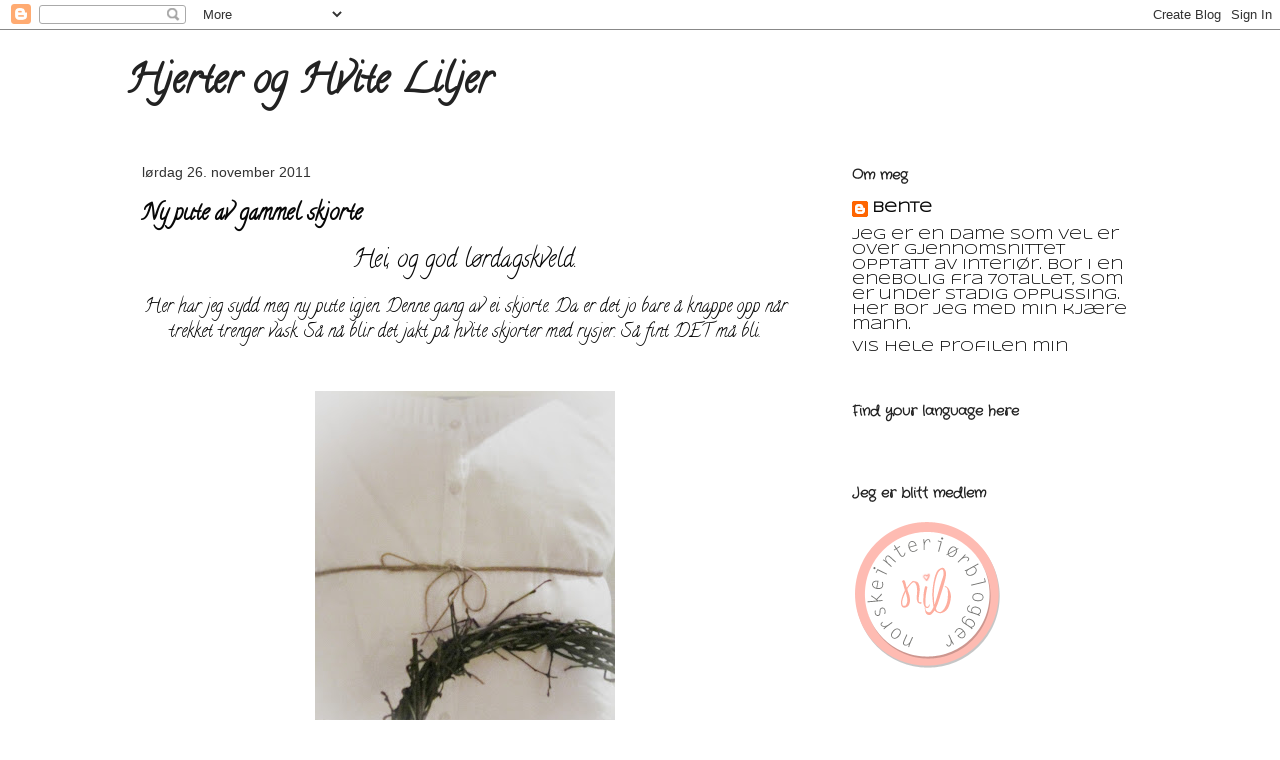

--- FILE ---
content_type: text/html; charset=UTF-8
request_url: https://hjerteroghviteliljer.blogspot.com/2011/11/ny-pute-av-gammel-skjorte.html
body_size: 42010
content:
<!DOCTYPE html>
<html class='v2' dir='ltr' lang='no'>
<head>
<link href='https://www.blogger.com/static/v1/widgets/335934321-css_bundle_v2.css' rel='stylesheet' type='text/css'/>
<meta content='width=1100' name='viewport'/>
<meta content='text/html; charset=UTF-8' http-equiv='Content-Type'/>
<meta content='blogger' name='generator'/>
<link href='https://hjerteroghviteliljer.blogspot.com/favicon.ico' rel='icon' type='image/x-icon'/>
<link href='http://hjerteroghviteliljer.blogspot.com/2011/11/ny-pute-av-gammel-skjorte.html' rel='canonical'/>
<link rel="alternate" type="application/atom+xml" title="Hjerter og Hvite Liljer - Atom" href="https://hjerteroghviteliljer.blogspot.com/feeds/posts/default" />
<link rel="alternate" type="application/rss+xml" title="Hjerter og Hvite Liljer - RSS" href="https://hjerteroghviteliljer.blogspot.com/feeds/posts/default?alt=rss" />
<link rel="service.post" type="application/atom+xml" title="Hjerter og Hvite Liljer - Atom" href="https://www.blogger.com/feeds/1051307594487381554/posts/default" />

<link rel="alternate" type="application/atom+xml" title="Hjerter og Hvite Liljer - Atom" href="https://hjerteroghviteliljer.blogspot.com/feeds/4612913492906054641/comments/default" />
<!--Can't find substitution for tag [blog.ieCssRetrofitLinks]-->
<link href='https://blogger.googleusercontent.com/img/b/R29vZ2xl/AVvXsEg6EHKJ2GRPiNsO5UGu5oJhjfiisZMHwwyrOSoDGtfcy0VyRjCwVfu2ZfBG2qHmFJope2siNeVjp2jMZYQE4wM4IQYx02a5N88QblG9QX7drvI4IVza2kkDwMq-hNqTTqknSlb0T_e6lZc/s400/IMG_2205pute.JPG' rel='image_src'/>
<meta content='http://hjerteroghviteliljer.blogspot.com/2011/11/ny-pute-av-gammel-skjorte.html' property='og:url'/>
<meta content='Ny pute av gammel skjorte' property='og:title'/>
<meta content='Hei, og god lørdagskveld.  Her har jeg sydd meg ny pute igjen. Denne gang av ei skjorte. Da er det jo bare å knappe opp når trekket trenger ...' property='og:description'/>
<meta content='https://blogger.googleusercontent.com/img/b/R29vZ2xl/AVvXsEg6EHKJ2GRPiNsO5UGu5oJhjfiisZMHwwyrOSoDGtfcy0VyRjCwVfu2ZfBG2qHmFJope2siNeVjp2jMZYQE4wM4IQYx02a5N88QblG9QX7drvI4IVza2kkDwMq-hNqTTqknSlb0T_e6lZc/w1200-h630-p-k-no-nu/IMG_2205pute.JPG' property='og:image'/>
<title>Hjerter og Hvite Liljer: Ny pute av gammel skjorte</title>
<style type='text/css'>@font-face{font-family:'Calligraffitti';font-style:normal;font-weight:400;font-display:swap;src:url(//fonts.gstatic.com/s/calligraffitti/v20/46k2lbT3XjDVqJw3DCmCFjE0vkFeOZdjppN_.woff2)format('woff2');unicode-range:U+0000-00FF,U+0131,U+0152-0153,U+02BB-02BC,U+02C6,U+02DA,U+02DC,U+0304,U+0308,U+0329,U+2000-206F,U+20AC,U+2122,U+2191,U+2193,U+2212,U+2215,U+FEFF,U+FFFD;}@font-face{font-family:'Coming Soon';font-style:normal;font-weight:400;font-display:swap;src:url(//fonts.gstatic.com/s/comingsoon/v20/qWcuB6mzpYL7AJ2VfdQR1t-VWDnRsDkg.woff2)format('woff2');unicode-range:U+0000-00FF,U+0131,U+0152-0153,U+02BB-02BC,U+02C6,U+02DA,U+02DC,U+0304,U+0308,U+0329,U+2000-206F,U+20AC,U+2122,U+2191,U+2193,U+2212,U+2215,U+FEFF,U+FFFD;}@font-face{font-family:'Crafty Girls';font-style:normal;font-weight:400;font-display:swap;src:url(//fonts.gstatic.com/s/craftygirls/v16/va9B4kXI39VaDdlPJo8N_NveRhf6Xl7Glw.woff2)format('woff2');unicode-range:U+0000-00FF,U+0131,U+0152-0153,U+02BB-02BC,U+02C6,U+02DA,U+02DC,U+0304,U+0308,U+0329,U+2000-206F,U+20AC,U+2122,U+2191,U+2193,U+2212,U+2215,U+FEFF,U+FFFD;}@font-face{font-family:'Syncopate';font-style:normal;font-weight:400;font-display:swap;src:url(//fonts.gstatic.com/s/syncopate/v24/pe0sMIuPIYBCpEV5eFdCC_e_Kdxic2wp.woff2)format('woff2');unicode-range:U+0100-02BA,U+02BD-02C5,U+02C7-02CC,U+02CE-02D7,U+02DD-02FF,U+0304,U+0308,U+0329,U+1D00-1DBF,U+1E00-1E9F,U+1EF2-1EFF,U+2020,U+20A0-20AB,U+20AD-20C0,U+2113,U+2C60-2C7F,U+A720-A7FF;}@font-face{font-family:'Syncopate';font-style:normal;font-weight:400;font-display:swap;src:url(//fonts.gstatic.com/s/syncopate/v24/pe0sMIuPIYBCpEV5eFdCBfe_Kdxicw.woff2)format('woff2');unicode-range:U+0000-00FF,U+0131,U+0152-0153,U+02BB-02BC,U+02C6,U+02DA,U+02DC,U+0304,U+0308,U+0329,U+2000-206F,U+20AC,U+2122,U+2191,U+2193,U+2212,U+2215,U+FEFF,U+FFFD;}</style>
<style id='page-skin-1' type='text/css'><!--
/*
-----------------------------------------------
Blogger Template Style
Name:     Awesome Inc.
Designer: Tina Chen
URL:      tinachen.org
----------------------------------------------- */
/* Content
----------------------------------------------- */
body {
font: normal normal 13px Calligraffitti;
color: #080808;
background: #ffffff none no-repeat scroll center center;
}
html body .content-outer {
min-width: 0;
max-width: 100%;
width: 100%;
}
a:link {
text-decoration: none;
color: #080808;
}
a:visited {
text-decoration: none;
color: #080808;
}
a:hover {
text-decoration: underline;
color: #191919;
}
.body-fauxcolumn-outer .cap-top {
position: absolute;
z-index: 1;
height: 276px;
width: 100%;
background: transparent none repeat-x scroll top left;
_background-image: none;
}
/* Columns
----------------------------------------------- */
.content-inner {
padding: 0;
}
.header-inner .section {
margin: 0 16px;
}
.tabs-inner .section {
margin: 0 16px;
}
.main-inner {
padding-top: 30px;
}
.main-inner .column-center-inner,
.main-inner .column-left-inner,
.main-inner .column-right-inner {
padding: 0 5px;
}
*+html body .main-inner .column-center-inner {
margin-top: -30px;
}
#layout .main-inner .column-center-inner {
margin-top: 0;
}
/* Header
----------------------------------------------- */
.header-outer {
margin: 0 0 0 0;
background: #ffffff none repeat scroll 0 0;
}
.Header h1 {
font: normal bold 40px Calligraffitti;
color: #222222;
text-shadow: 0 0 -1px #000000;
}
.Header h1 a {
color: #222222;
}
.Header .description {
font: normal normal 14px Coming Soon;
color: #080808;
}
.header-inner .Header .titlewrapper,
.header-inner .Header .descriptionwrapper {
padding-left: 0;
padding-right: 0;
margin-bottom: 0;
}
.header-inner .Header .titlewrapper {
padding-top: 22px;
}
/* Tabs
----------------------------------------------- */
.tabs-outer {
overflow: hidden;
position: relative;
background: #ffffff none repeat scroll 0 0;
}
#layout .tabs-outer {
overflow: visible;
}
.tabs-cap-top, .tabs-cap-bottom {
position: absolute;
width: 100%;
border-top: 1px solid #ffffff;
}
.tabs-cap-bottom {
bottom: 0;
}
.tabs-inner .widget li a {
display: inline-block;
margin: 0;
padding: .6em 1.5em;
font: normal bold 14px Calligraffitti;
color: #222222;
border-top: 1px solid #ffffff;
border-bottom: 1px solid #ffffff;
border-left: 1px solid #ffffff;
height: 16px;
line-height: 16px;
}
.tabs-inner .widget li:last-child a {
border-right: 1px solid #ffffff;
}
.tabs-inner .widget li.selected a, .tabs-inner .widget li a:hover {
background: #ffffff none repeat-x scroll 0 -100px;
color: #080808;
}
/* Headings
----------------------------------------------- */
h2 {
font: normal bold 14px Crafty Girls;
color: #222222;
}
/* Widgets
----------------------------------------------- */
.main-inner .section {
margin: 0 27px;
padding: 0;
}
.main-inner .column-left-outer,
.main-inner .column-right-outer {
margin-top: 0;
}
#layout .main-inner .column-left-outer,
#layout .main-inner .column-right-outer {
margin-top: 0;
}
.main-inner .column-left-inner,
.main-inner .column-right-inner {
background: #ffffff none repeat 0 0;
-moz-box-shadow: 0 0 0 rgba(0, 0, 0, .2);
-webkit-box-shadow: 0 0 0 rgba(0, 0, 0, .2);
-goog-ms-box-shadow: 0 0 0 rgba(0, 0, 0, .2);
box-shadow: 0 0 0 rgba(0, 0, 0, .2);
-moz-border-radius: 0;
-webkit-border-radius: 0;
-goog-ms-border-radius: 0;
border-radius: 0;
}
#layout .main-inner .column-left-inner,
#layout .main-inner .column-right-inner {
margin-top: 0;
}
.sidebar .widget {
font: normal normal 14px Syncopate;
color: #080808;
}
.sidebar .widget a:link {
color: #080808;
}
.sidebar .widget a:visited {
color: #222222;
}
.sidebar .widget a:hover {
color: #191919;
}
.sidebar .widget h2 {
text-shadow: 0 0 -1px #000000;
}
.main-inner .widget {
background-color: #ffffff;
border: 1px solid rgba(0, 0, 0, 0);
padding: 0 15px 15px;
margin: 20px -16px;
-moz-box-shadow: 0 0 0 rgba(0, 0, 0, .2);
-webkit-box-shadow: 0 0 0 rgba(0, 0, 0, .2);
-goog-ms-box-shadow: 0 0 0 rgba(0, 0, 0, .2);
box-shadow: 0 0 0 rgba(0, 0, 0, .2);
-moz-border-radius: 0;
-webkit-border-radius: 0;
-goog-ms-border-radius: 0;
border-radius: 0;
}
.main-inner .widget h2 {
margin: 0 -15px;
padding: .6em 15px .5em;
border-bottom: 1px solid #ffffff;
}
.footer-inner .widget h2 {
padding: 0 0 .4em;
border-bottom: 1px solid #ffffff;
}
.main-inner .widget h2 + div, .footer-inner .widget h2 + div {
border-top: 1px solid rgba(0, 0, 0, 0);
padding-top: 8px;
}
.main-inner .widget .widget-content {
margin: 0 -15px;
padding: 7px 15px 0;
}
.main-inner .widget ul, .main-inner .widget #ArchiveList ul.flat {
margin: -8px -15px 0;
padding: 0;
list-style: none;
}
.main-inner .widget #ArchiveList {
margin: -8px 0 0;
}
.main-inner .widget ul li, .main-inner .widget #ArchiveList ul.flat li {
padding: .5em 15px;
text-indent: 0;
color: #080808;
border-top: 1px solid rgba(0, 0, 0, 0);
border-bottom: 1px solid #ffffff;
}
.main-inner .widget #ArchiveList ul li {
padding-top: .25em;
padding-bottom: .25em;
}
.main-inner .widget ul li:first-child, .main-inner .widget #ArchiveList ul.flat li:first-child {
border-top: none;
}
.main-inner .widget ul li:last-child, .main-inner .widget #ArchiveList ul.flat li:last-child {
border-bottom: none;
}
.post-body {
position: relative;
}
.main-inner .widget .post-body ul {
padding: 0 2.5em;
margin: .5em 0;
list-style: disc;
}
.main-inner .widget .post-body ul li {
padding: 0.25em 0;
margin-bottom: .25em;
color: #080808;
border: none;
}
.footer-inner .widget ul {
padding: 0;
list-style: none;
}
.widget .zippy {
color: #080808;
}
/* Posts
----------------------------------------------- */
body .main-inner .Blog {
padding: 0;
margin-bottom: 1em;
background-color: transparent;
border: none;
-moz-box-shadow: 0 0 0 rgba(0, 0, 0, 0);
-webkit-box-shadow: 0 0 0 rgba(0, 0, 0, 0);
-goog-ms-box-shadow: 0 0 0 rgba(0, 0, 0, 0);
box-shadow: 0 0 0 rgba(0, 0, 0, 0);
}
.main-inner .section:last-child .Blog:last-child {
padding: 0;
margin-bottom: 1em;
}
.main-inner .widget h2.date-header {
margin: 0 -15px 1px;
padding: 0 0 0 0;
font: normal normal 14px Arial, Tahoma, Helvetica, FreeSans, sans-serif;
color: #333333;
background: transparent none no-repeat scroll top left;
border-top: 0 solid #ffffff;
border-bottom: 1px solid #ffffff;
-moz-border-radius-topleft: 0;
-moz-border-radius-topright: 0;
-webkit-border-top-left-radius: 0;
-webkit-border-top-right-radius: 0;
border-top-left-radius: 0;
border-top-right-radius: 0;
position: static;
bottom: 100%;
right: 15px;
text-shadow: 0 0 -1px #000000;
}
.main-inner .widget h2.date-header span {
font: normal normal 14px Arial, Tahoma, Helvetica, FreeSans, sans-serif;
display: block;
padding: .5em 15px;
border-left: 0 solid #ffffff;
border-right: 0 solid #ffffff;
}
.date-outer {
position: relative;
margin: 30px 0 20px;
padding: 0 15px;
background-color: #ffffff;
border: 1px solid rgba(0, 0, 0, 0);
-moz-box-shadow: 0 0 0 rgba(0, 0, 0, .2);
-webkit-box-shadow: 0 0 0 rgba(0, 0, 0, .2);
-goog-ms-box-shadow: 0 0 0 rgba(0, 0, 0, .2);
box-shadow: 0 0 0 rgba(0, 0, 0, .2);
-moz-border-radius: 0;
-webkit-border-radius: 0;
-goog-ms-border-radius: 0;
border-radius: 0;
}
.date-outer:first-child {
margin-top: 0;
}
.date-outer:last-child {
margin-bottom: 20px;
-moz-border-radius-bottomleft: 0;
-moz-border-radius-bottomright: 0;
-webkit-border-bottom-left-radius: 0;
-webkit-border-bottom-right-radius: 0;
-goog-ms-border-bottom-left-radius: 0;
-goog-ms-border-bottom-right-radius: 0;
border-bottom-left-radius: 0;
border-bottom-right-radius: 0;
}
.date-posts {
margin: 0 -15px;
padding: 0 15px;
clear: both;
}
.post-outer, .inline-ad {
border-top: 1px solid #ffffff;
margin: 0 -15px;
padding: 15px 15px;
}
.post-outer {
padding-bottom: 10px;
}
.post-outer:first-child {
padding-top: 0;
border-top: none;
}
.post-outer:last-child, .inline-ad:last-child {
border-bottom: none;
}
.post-body {
position: relative;
}
.post-body img {
padding: 8px;
background: #ffffff;
border: 1px solid transparent;
-moz-box-shadow: 0 0 0 rgba(0, 0, 0, .2);
-webkit-box-shadow: 0 0 0 rgba(0, 0, 0, .2);
box-shadow: 0 0 0 rgba(0, 0, 0, .2);
-moz-border-radius: 0;
-webkit-border-radius: 0;
border-radius: 0;
}
h3.post-title, h4 {
font: normal bold 22px Calligraffitti;
color: #080808;
}
h3.post-title a {
font: normal bold 22px Calligraffitti;
color: #080808;
}
h3.post-title a:hover {
color: #191919;
text-decoration: underline;
}
.post-header {
margin: 0 0 1em;
}
.post-body {
line-height: 1.4;
}
.post-outer h2 {
color: #080808;
}
.post-footer {
margin: 1.5em 0 0;
}
#blog-pager {
padding: 15px;
font-size: 120%;
background-color: #ffffff;
border: 1px solid rgba(0, 0, 0, 0);
-moz-box-shadow: 0 0 0 rgba(0, 0, 0, .2);
-webkit-box-shadow: 0 0 0 rgba(0, 0, 0, .2);
-goog-ms-box-shadow: 0 0 0 rgba(0, 0, 0, .2);
box-shadow: 0 0 0 rgba(0, 0, 0, .2);
-moz-border-radius: 0;
-webkit-border-radius: 0;
-goog-ms-border-radius: 0;
border-radius: 0;
-moz-border-radius-topleft: 0;
-moz-border-radius-topright: 0;
-webkit-border-top-left-radius: 0;
-webkit-border-top-right-radius: 0;
-goog-ms-border-top-left-radius: 0;
-goog-ms-border-top-right-radius: 0;
border-top-left-radius: 0;
border-top-right-radius-topright: 0;
margin-top: 1em;
}
.blog-feeds, .post-feeds {
margin: 1em 0;
text-align: center;
color: #222222;
}
.blog-feeds a, .post-feeds a {
color: #080808;
}
.blog-feeds a:visited, .post-feeds a:visited {
color: #080808;
}
.blog-feeds a:hover, .post-feeds a:hover {
color: #222222;
}
.post-outer .comments {
margin-top: 2em;
}
/* Comments
----------------------------------------------- */
.comments .comments-content .icon.blog-author {
background-repeat: no-repeat;
background-image: url([data-uri]);
}
.comments .comments-content .loadmore a {
border-top: 1px solid #ffffff;
border-bottom: 1px solid #ffffff;
}
.comments .continue {
border-top: 2px solid #ffffff;
}
/* Footer
----------------------------------------------- */
.footer-outer {
margin: -0 0 -1px;
padding: 0 0 0;
color: #262626;
overflow: hidden;
}
.footer-fauxborder-left {
border-top: 1px solid rgba(0, 0, 0, 0);
background: #ffffff none repeat scroll 0 0;
-moz-box-shadow: 0 0 0 rgba(0, 0, 0, .2);
-webkit-box-shadow: 0 0 0 rgba(0, 0, 0, .2);
-goog-ms-box-shadow: 0 0 0 rgba(0, 0, 0, .2);
box-shadow: 0 0 0 rgba(0, 0, 0, .2);
margin: 0 -0;
}
/* Mobile
----------------------------------------------- */
body.mobile {
background-size: auto;
}
.mobile .body-fauxcolumn-outer {
background: transparent none repeat scroll top left;
}
*+html body.mobile .main-inner .column-center-inner {
margin-top: 0;
}
.mobile .main-inner .widget {
padding: 0 0 15px;
}
.mobile .main-inner .widget h2 + div,
.mobile .footer-inner .widget h2 + div {
border-top: none;
padding-top: 0;
}
.mobile .footer-inner .widget h2 {
padding: 0.5em 0;
border-bottom: none;
}
.mobile .main-inner .widget .widget-content {
margin: 0;
padding: 7px 0 0;
}
.mobile .main-inner .widget ul,
.mobile .main-inner .widget #ArchiveList ul.flat {
margin: 0 -15px 0;
}
.mobile .main-inner .widget h2.date-header {
right: 0;
}
.mobile .date-header span {
padding: 0.4em 0;
}
.mobile .date-outer:first-child {
margin-bottom: 0;
border: 1px solid rgba(0, 0, 0, 0);
-moz-border-radius-topleft: 0;
-moz-border-radius-topright: 0;
-webkit-border-top-left-radius: 0;
-webkit-border-top-right-radius: 0;
-goog-ms-border-top-left-radius: 0;
-goog-ms-border-top-right-radius: 0;
border-top-left-radius: 0;
border-top-right-radius: 0;
}
.mobile .date-outer {
border-color: rgba(0, 0, 0, 0);
border-width: 0 1px 1px;
}
.mobile .date-outer:last-child {
margin-bottom: 0;
}
.mobile .main-inner {
padding: 0;
}
.mobile .header-inner .section {
margin: 0;
}
.mobile .post-outer, .mobile .inline-ad {
padding: 5px 0;
}
.mobile .tabs-inner .section {
margin: 0 10px;
}
.mobile .main-inner .widget h2 {
margin: 0;
padding: 0;
}
.mobile .main-inner .widget h2.date-header span {
padding: 0;
}
.mobile .main-inner .widget .widget-content {
margin: 0;
padding: 7px 0 0;
}
.mobile #blog-pager {
border: 1px solid transparent;
background: #ffffff none repeat scroll 0 0;
}
.mobile .main-inner .column-left-inner,
.mobile .main-inner .column-right-inner {
background: #ffffff none repeat 0 0;
-moz-box-shadow: none;
-webkit-box-shadow: none;
-goog-ms-box-shadow: none;
box-shadow: none;
}
.mobile .date-posts {
margin: 0;
padding: 0;
}
.mobile .footer-fauxborder-left {
margin: 0;
border-top: inherit;
}
.mobile .main-inner .section:last-child .Blog:last-child {
margin-bottom: 0;
}
.mobile-index-contents {
color: #080808;
}
.mobile .mobile-link-button {
background: #080808 none repeat scroll 0 0;
}
.mobile-link-button a:link, .mobile-link-button a:visited {
color: #222222;
}
.mobile .tabs-inner .PageList .widget-content {
background: transparent;
border-top: 1px solid;
border-color: #ffffff;
color: #222222;
}
.mobile .tabs-inner .PageList .widget-content .pagelist-arrow {
border-left: 1px solid #ffffff;
}

--></style>
<style id='template-skin-1' type='text/css'><!--
body {
min-width: 1060px;
}
.content-outer, .content-fauxcolumn-outer, .region-inner {
min-width: 1060px;
max-width: 1060px;
_width: 1060px;
}
.main-inner .columns {
padding-left: 0px;
padding-right: 350px;
}
.main-inner .fauxcolumn-center-outer {
left: 0px;
right: 350px;
/* IE6 does not respect left and right together */
_width: expression(this.parentNode.offsetWidth -
parseInt("0px") -
parseInt("350px") + 'px');
}
.main-inner .fauxcolumn-left-outer {
width: 0px;
}
.main-inner .fauxcolumn-right-outer {
width: 350px;
}
.main-inner .column-left-outer {
width: 0px;
right: 100%;
margin-left: -0px;
}
.main-inner .column-right-outer {
width: 350px;
margin-right: -350px;
}
#layout {
min-width: 0;
}
#layout .content-outer {
min-width: 0;
width: 800px;
}
#layout .region-inner {
min-width: 0;
width: auto;
}
body#layout div.add_widget {
padding: 8px;
}
body#layout div.add_widget a {
margin-left: 32px;
}
--></style>
<link href='https://www.blogger.com/dyn-css/authorization.css?targetBlogID=1051307594487381554&amp;zx=b9068b70-d1ee-4ab6-aa58-817299d22492' media='none' onload='if(media!=&#39;all&#39;)media=&#39;all&#39;' rel='stylesheet'/><noscript><link href='https://www.blogger.com/dyn-css/authorization.css?targetBlogID=1051307594487381554&amp;zx=b9068b70-d1ee-4ab6-aa58-817299d22492' rel='stylesheet'/></noscript>
<meta name='google-adsense-platform-account' content='ca-host-pub-1556223355139109'/>
<meta name='google-adsense-platform-domain' content='blogspot.com'/>

<link rel="stylesheet" href="https://fonts.googleapis.com/css2?display=swap&family=Great+Vibes"></head>
<body class='loading variant-dark'>
<div class='navbar section' id='navbar' name='Navbar'><div class='widget Navbar' data-version='1' id='Navbar1'><script type="text/javascript">
    function setAttributeOnload(object, attribute, val) {
      if(window.addEventListener) {
        window.addEventListener('load',
          function(){ object[attribute] = val; }, false);
      } else {
        window.attachEvent('onload', function(){ object[attribute] = val; });
      }
    }
  </script>
<div id="navbar-iframe-container"></div>
<script type="text/javascript" src="https://apis.google.com/js/platform.js"></script>
<script type="text/javascript">
      gapi.load("gapi.iframes:gapi.iframes.style.bubble", function() {
        if (gapi.iframes && gapi.iframes.getContext) {
          gapi.iframes.getContext().openChild({
              url: 'https://www.blogger.com/navbar/1051307594487381554?po\x3d4612913492906054641\x26origin\x3dhttps://hjerteroghviteliljer.blogspot.com',
              where: document.getElementById("navbar-iframe-container"),
              id: "navbar-iframe"
          });
        }
      });
    </script><script type="text/javascript">
(function() {
var script = document.createElement('script');
script.type = 'text/javascript';
script.src = '//pagead2.googlesyndication.com/pagead/js/google_top_exp.js';
var head = document.getElementsByTagName('head')[0];
if (head) {
head.appendChild(script);
}})();
</script>
</div></div>
<div class='body-fauxcolumns'>
<div class='fauxcolumn-outer body-fauxcolumn-outer'>
<div class='cap-top'>
<div class='cap-left'></div>
<div class='cap-right'></div>
</div>
<div class='fauxborder-left'>
<div class='fauxborder-right'></div>
<div class='fauxcolumn-inner'>
</div>
</div>
<div class='cap-bottom'>
<div class='cap-left'></div>
<div class='cap-right'></div>
</div>
</div>
</div>
<div class='content'>
<div class='content-fauxcolumns'>
<div class='fauxcolumn-outer content-fauxcolumn-outer'>
<div class='cap-top'>
<div class='cap-left'></div>
<div class='cap-right'></div>
</div>
<div class='fauxborder-left'>
<div class='fauxborder-right'></div>
<div class='fauxcolumn-inner'>
</div>
</div>
<div class='cap-bottom'>
<div class='cap-left'></div>
<div class='cap-right'></div>
</div>
</div>
</div>
<div class='content-outer'>
<div class='content-cap-top cap-top'>
<div class='cap-left'></div>
<div class='cap-right'></div>
</div>
<div class='fauxborder-left content-fauxborder-left'>
<div class='fauxborder-right content-fauxborder-right'></div>
<div class='content-inner'>
<header>
<div class='header-outer'>
<div class='header-cap-top cap-top'>
<div class='cap-left'></div>
<div class='cap-right'></div>
</div>
<div class='fauxborder-left header-fauxborder-left'>
<div class='fauxborder-right header-fauxborder-right'></div>
<div class='region-inner header-inner'>
<div class='header section' id='header' name='Overskrift'><div class='widget Header' data-version='1' id='Header1'>
<div id='header-inner'>
<div class='titlewrapper'>
<h1 class='title'>
<a href='https://hjerteroghviteliljer.blogspot.com/'>
Hjerter og Hvite Liljer
</a>
</h1>
</div>
<div class='descriptionwrapper'>
<p class='description'><span>
</span></p>
</div>
</div>
</div></div>
</div>
</div>
<div class='header-cap-bottom cap-bottom'>
<div class='cap-left'></div>
<div class='cap-right'></div>
</div>
</div>
</header>
<div class='tabs-outer'>
<div class='tabs-cap-top cap-top'>
<div class='cap-left'></div>
<div class='cap-right'></div>
</div>
<div class='fauxborder-left tabs-fauxborder-left'>
<div class='fauxborder-right tabs-fauxborder-right'></div>
<div class='region-inner tabs-inner'>
<div class='tabs no-items section' id='crosscol' name='Krysskolonne'></div>
<div class='tabs no-items section' id='crosscol-overflow' name='Cross-Column 2'></div>
</div>
</div>
<div class='tabs-cap-bottom cap-bottom'>
<div class='cap-left'></div>
<div class='cap-right'></div>
</div>
</div>
<div class='main-outer'>
<div class='main-cap-top cap-top'>
<div class='cap-left'></div>
<div class='cap-right'></div>
</div>
<div class='fauxborder-left main-fauxborder-left'>
<div class='fauxborder-right main-fauxborder-right'></div>
<div class='region-inner main-inner'>
<div class='columns fauxcolumns'>
<div class='fauxcolumn-outer fauxcolumn-center-outer'>
<div class='cap-top'>
<div class='cap-left'></div>
<div class='cap-right'></div>
</div>
<div class='fauxborder-left'>
<div class='fauxborder-right'></div>
<div class='fauxcolumn-inner'>
</div>
</div>
<div class='cap-bottom'>
<div class='cap-left'></div>
<div class='cap-right'></div>
</div>
</div>
<div class='fauxcolumn-outer fauxcolumn-left-outer'>
<div class='cap-top'>
<div class='cap-left'></div>
<div class='cap-right'></div>
</div>
<div class='fauxborder-left'>
<div class='fauxborder-right'></div>
<div class='fauxcolumn-inner'>
</div>
</div>
<div class='cap-bottom'>
<div class='cap-left'></div>
<div class='cap-right'></div>
</div>
</div>
<div class='fauxcolumn-outer fauxcolumn-right-outer'>
<div class='cap-top'>
<div class='cap-left'></div>
<div class='cap-right'></div>
</div>
<div class='fauxborder-left'>
<div class='fauxborder-right'></div>
<div class='fauxcolumn-inner'>
</div>
</div>
<div class='cap-bottom'>
<div class='cap-left'></div>
<div class='cap-right'></div>
</div>
</div>
<!-- corrects IE6 width calculation -->
<div class='columns-inner'>
<div class='column-center-outer'>
<div class='column-center-inner'>
<div class='main section' id='main' name='Hoveddel'><div class='widget Blog' data-version='1' id='Blog1'>
<div class='blog-posts hfeed'>

          <div class="date-outer">
        
<h2 class='date-header'><span>lørdag 26. november 2011</span></h2>

          <div class="date-posts">
        
<div class='post-outer'>
<div class='post hentry uncustomized-post-template' itemprop='blogPost' itemscope='itemscope' itemtype='http://schema.org/BlogPosting'>
<meta content='https://blogger.googleusercontent.com/img/b/R29vZ2xl/AVvXsEg6EHKJ2GRPiNsO5UGu5oJhjfiisZMHwwyrOSoDGtfcy0VyRjCwVfu2ZfBG2qHmFJope2siNeVjp2jMZYQE4wM4IQYx02a5N88QblG9QX7drvI4IVza2kkDwMq-hNqTTqknSlb0T_e6lZc/s400/IMG_2205pute.JPG' itemprop='image_url'/>
<meta content='1051307594487381554' itemprop='blogId'/>
<meta content='4612913492906054641' itemprop='postId'/>
<a name='4612913492906054641'></a>
<h3 class='post-title entry-title' itemprop='name'>
Ny pute av gammel skjorte
</h3>
<div class='post-header'>
<div class='post-header-line-1'></div>
</div>
<div class='post-body entry-content' id='post-body-4612913492906054641' itemprop='description articleBody'>
<div class="separator" style="clear: both; text-align: center;"><span style="font-size: x-large;">Hei, og god lørdagskveld.</span></div><div class="separator" style="clear: both; text-align: center;"><br />
</div><div class="separator" style="clear: both; text-align: center;"><span style="font-size: large;">Her har jeg sydd meg ny pute igjen. Denne gang av ei skjorte. Da er det jo bare å knappe opp når trekket trenger vask. Så nå blir det jakt på hvite skjorter med rysjer. Så fint DET må bli.</span></div><div class="separator" style="clear: both; text-align: center;"><br />
</div><div class="separator" style="clear: both; text-align: center;"><br />
</div><div class="separator" style="clear: both; text-align: center;"><a href="https://blogger.googleusercontent.com/img/b/R29vZ2xl/AVvXsEg6EHKJ2GRPiNsO5UGu5oJhjfiisZMHwwyrOSoDGtfcy0VyRjCwVfu2ZfBG2qHmFJope2siNeVjp2jMZYQE4wM4IQYx02a5N88QblG9QX7drvI4IVza2kkDwMq-hNqTTqknSlb0T_e6lZc/s1600/IMG_2205pute.JPG" imageanchor="1" style="margin-left: 1em; margin-right: 1em;"><span style="font-size: large;"><img border="0" height="400" src="https://blogger.googleusercontent.com/img/b/R29vZ2xl/AVvXsEg6EHKJ2GRPiNsO5UGu5oJhjfiisZMHwwyrOSoDGtfcy0VyRjCwVfu2ZfBG2qHmFJope2siNeVjp2jMZYQE4wM4IQYx02a5N88QblG9QX7drvI4IVza2kkDwMq-hNqTTqknSlb0T_e6lZc/s400/IMG_2205pute.JPG" width="300" /></span></a></div><br />
<div class="separator" style="clear: both; text-align: center;"><a href="https://blogger.googleusercontent.com/img/b/R29vZ2xl/AVvXsEieO38GrJCQmNr9ryQcxum6uBJkHWy6AeXtEvdA2SaPAAbaEcSF0TMeOXKlDzhq4EcH8_tmMrBNEFH84o5ecYeOkRm2dfB_a9ggmVYpJPgkYOSsFQuP0IeTIDPSt-wo7iaEuRs93C-8qq0/s1600/IMG_2207pu.JPG" imageanchor="1" style="margin-left: 1em; margin-right: 1em;"><img border="0" height="400" src="https://blogger.googleusercontent.com/img/b/R29vZ2xl/AVvXsEieO38GrJCQmNr9ryQcxum6uBJkHWy6AeXtEvdA2SaPAAbaEcSF0TMeOXKlDzhq4EcH8_tmMrBNEFH84o5ecYeOkRm2dfB_a9ggmVYpJPgkYOSsFQuP0IeTIDPSt-wo7iaEuRs93C-8qq0/s400/IMG_2207pu.JPG" width="300" /></a></div><br />
<div class="separator" style="clear: both; text-align: center;"><a href="https://blogger.googleusercontent.com/img/b/R29vZ2xl/AVvXsEjKGsRNvy41GdN1q3WSKWcVdb3cZcqY4ey8jYpHpmE-C2mwPM34ep1pIslNbYHeKF3vVSUdTYfY7ZSGbfN2tGSEZuIfYkvlDmwPeZJWU-vOFxXA8-b6OjNg6Pu7KkX3SPulDsGtY64usVA/s1600/IMG_2206pp.JPG" imageanchor="1" style="margin-left: 1em; margin-right: 1em;"><img border="0" height="400" src="https://blogger.googleusercontent.com/img/b/R29vZ2xl/AVvXsEjKGsRNvy41GdN1q3WSKWcVdb3cZcqY4ey8jYpHpmE-C2mwPM34ep1pIslNbYHeKF3vVSUdTYfY7ZSGbfN2tGSEZuIfYkvlDmwPeZJWU-vOFxXA8-b6OjNg6Pu7KkX3SPulDsGtY64usVA/s400/IMG_2206pp.JPG" width="300" /></a></div><br />
<div class="separator" style="clear: both; text-align: center;"><a href="https://blogger.googleusercontent.com/img/b/R29vZ2xl/AVvXsEg1GDZGQUvq5USKT3SNSVyAuwdt5kL1Gt8NCTS9v4JqLKi86FYLn8efpEHkNEqr5S7wAMambW1cyQe20dkbI0lYnHbyNdl7UU-mgtTl01hcgbo2acoGbVLqQvzxGi7CDDHVLwDby6XYNdE/s1600/IMG_2208ut.JPG" imageanchor="1" style="margin-left: 1em; margin-right: 1em;"><img border="0" height="400" src="https://blogger.googleusercontent.com/img/b/R29vZ2xl/AVvXsEg1GDZGQUvq5USKT3SNSVyAuwdt5kL1Gt8NCTS9v4JqLKi86FYLn8efpEHkNEqr5S7wAMambW1cyQe20dkbI0lYnHbyNdl7UU-mgtTl01hcgbo2acoGbVLqQvzxGi7CDDHVLwDby6XYNdE/s400/IMG_2208ut.JPG" width="300" /></a></div><br />
<div class="separator" style="clear: both; text-align: center;"><a href="https://blogger.googleusercontent.com/img/b/R29vZ2xl/AVvXsEh4MnysnQfe09a8RyzcE8dAX6WmUXH60_mhLW3SeV2t0qCf3ZdkINx_L2g7QhCT35Dn9m9-8nBIAHK3ArAx4zSd6C-zLjFtf85mNBICvxGyb4aG76qMGXEdGG9eFZ4SOlZqpvu2ZfS0oSs/s1600/IMG_2210vc.JPG" imageanchor="1" style="margin-left: 1em; margin-right: 1em;"><img border="0" height="400" src="https://blogger.googleusercontent.com/img/b/R29vZ2xl/AVvXsEh4MnysnQfe09a8RyzcE8dAX6WmUXH60_mhLW3SeV2t0qCf3ZdkINx_L2g7QhCT35Dn9m9-8nBIAHK3ArAx4zSd6C-zLjFtf85mNBICvxGyb4aG76qMGXEdGG9eFZ4SOlZqpvu2ZfS0oSs/s400/IMG_2210vc.JPG" width="300" /></a></div><div class="separator" style="clear: both; text-align: center;"><br />
</div><div class="separator" style="clear: both; text-align: center;"><span style="font-size: large;">Ha en flott adventssøndag, alle sammen</span></div><div class="separator" style="clear: both; text-align: center;"><br />
</div><div class="separator" style="clear: both; text-align: center;"><span style="font-size: large;">Klem</span></div><div class="separator" style="clear: both; text-align: center;"><br />
</div><div class="separator" style="clear: both; text-align: center;"><span style="font-size: large;">Bente</span></div><div class="separator" style="clear: both; text-align: center;"><br />
</div><div class="separator" style="clear: both; text-align: center;"><br />
</div>
<div style='clear: both;'></div>
</div>
<div class='post-footer'>
<div class='post-footer-line post-footer-line-1'>
<span class='post-author vcard'>
Lagt inn av
<span class='fn' itemprop='author' itemscope='itemscope' itemtype='http://schema.org/Person'>
<meta content='https://www.blogger.com/profile/03262149220803929475' itemprop='url'/>
<a class='g-profile' href='https://www.blogger.com/profile/03262149220803929475' rel='author' title='author profile'>
<span itemprop='name'>Bente</span>
</a>
</span>
</span>
<span class='post-timestamp'>
kl.
<meta content='http://hjerteroghviteliljer.blogspot.com/2011/11/ny-pute-av-gammel-skjorte.html' itemprop='url'/>
<a class='timestamp-link' href='https://hjerteroghviteliljer.blogspot.com/2011/11/ny-pute-av-gammel-skjorte.html' rel='bookmark' title='permanent link'><abbr class='published' itemprop='datePublished' title='2011-11-26T21:54:00+01:00'>21:54</abbr></a>
</span>
<span class='post-comment-link'>
</span>
<span class='post-icons'>
<span class='item-control blog-admin pid-102405674'>
<a href='https://www.blogger.com/post-edit.g?blogID=1051307594487381554&postID=4612913492906054641&from=pencil' title='Rediger innlegg'>
<img alt='' class='icon-action' height='18' src='https://resources.blogblog.com/img/icon18_edit_allbkg.gif' width='18'/>
</a>
</span>
</span>
<div class='post-share-buttons goog-inline-block'>
<a class='goog-inline-block share-button sb-email' href='https://www.blogger.com/share-post.g?blogID=1051307594487381554&postID=4612913492906054641&target=email' target='_blank' title='Send dette via e-post'><span class='share-button-link-text'>Send dette via e-post</span></a><a class='goog-inline-block share-button sb-blog' href='https://www.blogger.com/share-post.g?blogID=1051307594487381554&postID=4612913492906054641&target=blog' onclick='window.open(this.href, "_blank", "height=270,width=475"); return false;' target='_blank' title='Blogg dette!'><span class='share-button-link-text'>Blogg dette!</span></a><a class='goog-inline-block share-button sb-twitter' href='https://www.blogger.com/share-post.g?blogID=1051307594487381554&postID=4612913492906054641&target=twitter' target='_blank' title='Del på X'><span class='share-button-link-text'>Del på X</span></a><a class='goog-inline-block share-button sb-facebook' href='https://www.blogger.com/share-post.g?blogID=1051307594487381554&postID=4612913492906054641&target=facebook' onclick='window.open(this.href, "_blank", "height=430,width=640"); return false;' target='_blank' title='Del på Facebook'><span class='share-button-link-text'>Del på Facebook</span></a><a class='goog-inline-block share-button sb-pinterest' href='https://www.blogger.com/share-post.g?blogID=1051307594487381554&postID=4612913492906054641&target=pinterest' target='_blank' title='Del på Pinterest'><span class='share-button-link-text'>Del på Pinterest</span></a>
</div>
</div>
<div class='post-footer-line post-footer-line-2'>
<span class='post-labels'>
Etiketter:
<a href='https://hjerteroghviteliljer.blogspot.com/search/label/Puslerier' rel='tag'>Puslerier</a>
</span>
</div>
<div class='post-footer-line post-footer-line-3'>
<span class='post-location'>
</span>
</div>
</div>
</div>
<div class='comments' id='comments'>
<a name='comments'></a>
<h4>21 kommentarer:</h4>
<div class='comments-content'>
<script async='async' src='' type='text/javascript'></script>
<script type='text/javascript'>
    (function() {
      var items = null;
      var msgs = null;
      var config = {};

// <![CDATA[
      var cursor = null;
      if (items && items.length > 0) {
        cursor = parseInt(items[items.length - 1].timestamp) + 1;
      }

      var bodyFromEntry = function(entry) {
        var text = (entry &&
                    ((entry.content && entry.content.$t) ||
                     (entry.summary && entry.summary.$t))) ||
            '';
        if (entry && entry.gd$extendedProperty) {
          for (var k in entry.gd$extendedProperty) {
            if (entry.gd$extendedProperty[k].name == 'blogger.contentRemoved') {
              return '<span class="deleted-comment">' + text + '</span>';
            }
          }
        }
        return text;
      }

      var parse = function(data) {
        cursor = null;
        var comments = [];
        if (data && data.feed && data.feed.entry) {
          for (var i = 0, entry; entry = data.feed.entry[i]; i++) {
            var comment = {};
            // comment ID, parsed out of the original id format
            var id = /blog-(\d+).post-(\d+)/.exec(entry.id.$t);
            comment.id = id ? id[2] : null;
            comment.body = bodyFromEntry(entry);
            comment.timestamp = Date.parse(entry.published.$t) + '';
            if (entry.author && entry.author.constructor === Array) {
              var auth = entry.author[0];
              if (auth) {
                comment.author = {
                  name: (auth.name ? auth.name.$t : undefined),
                  profileUrl: (auth.uri ? auth.uri.$t : undefined),
                  avatarUrl: (auth.gd$image ? auth.gd$image.src : undefined)
                };
              }
            }
            if (entry.link) {
              if (entry.link[2]) {
                comment.link = comment.permalink = entry.link[2].href;
              }
              if (entry.link[3]) {
                var pid = /.*comments\/default\/(\d+)\?.*/.exec(entry.link[3].href);
                if (pid && pid[1]) {
                  comment.parentId = pid[1];
                }
              }
            }
            comment.deleteclass = 'item-control blog-admin';
            if (entry.gd$extendedProperty) {
              for (var k in entry.gd$extendedProperty) {
                if (entry.gd$extendedProperty[k].name == 'blogger.itemClass') {
                  comment.deleteclass += ' ' + entry.gd$extendedProperty[k].value;
                } else if (entry.gd$extendedProperty[k].name == 'blogger.displayTime') {
                  comment.displayTime = entry.gd$extendedProperty[k].value;
                }
              }
            }
            comments.push(comment);
          }
        }
        return comments;
      };

      var paginator = function(callback) {
        if (hasMore()) {
          var url = config.feed + '?alt=json&v=2&orderby=published&reverse=false&max-results=50';
          if (cursor) {
            url += '&published-min=' + new Date(cursor).toISOString();
          }
          window.bloggercomments = function(data) {
            var parsed = parse(data);
            cursor = parsed.length < 50 ? null
                : parseInt(parsed[parsed.length - 1].timestamp) + 1
            callback(parsed);
            window.bloggercomments = null;
          }
          url += '&callback=bloggercomments';
          var script = document.createElement('script');
          script.type = 'text/javascript';
          script.src = url;
          document.getElementsByTagName('head')[0].appendChild(script);
        }
      };
      var hasMore = function() {
        return !!cursor;
      };
      var getMeta = function(key, comment) {
        if ('iswriter' == key) {
          var matches = !!comment.author
              && comment.author.name == config.authorName
              && comment.author.profileUrl == config.authorUrl;
          return matches ? 'true' : '';
        } else if ('deletelink' == key) {
          return config.baseUri + '/comment/delete/'
               + config.blogId + '/' + comment.id;
        } else if ('deleteclass' == key) {
          return comment.deleteclass;
        }
        return '';
      };

      var replybox = null;
      var replyUrlParts = null;
      var replyParent = undefined;

      var onReply = function(commentId, domId) {
        if (replybox == null) {
          // lazily cache replybox, and adjust to suit this style:
          replybox = document.getElementById('comment-editor');
          if (replybox != null) {
            replybox.height = '250px';
            replybox.style.display = 'block';
            replyUrlParts = replybox.src.split('#');
          }
        }
        if (replybox && (commentId !== replyParent)) {
          replybox.src = '';
          document.getElementById(domId).insertBefore(replybox, null);
          replybox.src = replyUrlParts[0]
              + (commentId ? '&parentID=' + commentId : '')
              + '#' + replyUrlParts[1];
          replyParent = commentId;
        }
      };

      var hash = (window.location.hash || '#').substring(1);
      var startThread, targetComment;
      if (/^comment-form_/.test(hash)) {
        startThread = hash.substring('comment-form_'.length);
      } else if (/^c[0-9]+$/.test(hash)) {
        targetComment = hash.substring(1);
      }

      // Configure commenting API:
      var configJso = {
        'maxDepth': config.maxThreadDepth
      };
      var provider = {
        'id': config.postId,
        'data': items,
        'loadNext': paginator,
        'hasMore': hasMore,
        'getMeta': getMeta,
        'onReply': onReply,
        'rendered': true,
        'initComment': targetComment,
        'initReplyThread': startThread,
        'config': configJso,
        'messages': msgs
      };

      var render = function() {
        if (window.goog && window.goog.comments) {
          var holder = document.getElementById('comment-holder');
          window.goog.comments.render(holder, provider);
        }
      };

      // render now, or queue to render when library loads:
      if (window.goog && window.goog.comments) {
        render();
      } else {
        window.goog = window.goog || {};
        window.goog.comments = window.goog.comments || {};
        window.goog.comments.loadQueue = window.goog.comments.loadQueue || [];
        window.goog.comments.loadQueue.push(render);
      }
    })();
// ]]>
  </script>
<div id='comment-holder'>
<div class="comment-thread toplevel-thread"><ol id="top-ra"><li class="comment" id="c7882961626764594189"><div class="avatar-image-container"><img src="//blogger.googleusercontent.com/img/b/R29vZ2xl/AVvXsEj-Fo6xfDqaktYqghrkBLywKcXcIDRLxLFp-cbsyPAa5JZFm93uAbKvS4hfoaqYxQRPa4rxawvLEGasAB8iWS0JXO7AZ-6w8a_4nMKIGJjt7f6bb-R2M5Fph754_wWb4Xc/s45-c/31630403_p.jpg" alt=""/></div><div class="comment-block"><div class="comment-header"><cite class="user"><a href="https://www.blogger.com/profile/16101403852183586111" rel="nofollow">Solveig</a></cite><span class="icon user "></span><span class="datetime secondary-text"><a rel="nofollow" href="https://hjerteroghviteliljer.blogspot.com/2011/11/ny-pute-av-gammel-skjorte.html?showComment=1322341650851#c7882961626764594189">26. november 2011 kl. 22:07</a></span></div><p class="comment-content">Tusen takk for koselig melding!<br>Så smart en pute du har laget! Gjenbruk er tingen og står mitt hjerte nær. Så kreativ du er;o)<br>Ønsker deg en fin kveld.<br>Klem fra Solveig</p><span class="comment-actions secondary-text"><a class="comment-reply" target="_self" data-comment-id="7882961626764594189">Svar</a><span class="item-control blog-admin blog-admin pid-1546583391"><a target="_self" href="https://www.blogger.com/comment/delete/1051307594487381554/7882961626764594189">Slett</a></span></span></div><div class="comment-replies"><div id="c7882961626764594189-rt" class="comment-thread inline-thread hidden"><span class="thread-toggle thread-expanded"><span class="thread-arrow"></span><span class="thread-count"><a target="_self">Svar</a></span></span><ol id="c7882961626764594189-ra" class="thread-chrome thread-expanded"><div></div><div id="c7882961626764594189-continue" class="continue"><a class="comment-reply" target="_self" data-comment-id="7882961626764594189">Svar</a></div></ol></div></div><div class="comment-replybox-single" id="c7882961626764594189-ce"></div></li><li class="comment" id="c5671485750527316360"><div class="avatar-image-container"><img src="//www.blogger.com/img/blogger_logo_round_35.png" alt=""/></div><div class="comment-block"><div class="comment-header"><cite class="user"><a href="https://www.blogger.com/profile/05087328437184734620" rel="nofollow">Mie Mari</a></cite><span class="icon user "></span><span class="datetime secondary-text"><a rel="nofollow" href="https://hjerteroghviteliljer.blogspot.com/2011/11/ny-pute-av-gammel-skjorte.html?showComment=1322342567282#c5671485750527316360">26. november 2011 kl. 22:22</a></span></div><p class="comment-content">Kjempefin pute :) Utrolig kreativt! Ha en fin lørdagskveld og en herlig adventssøndag.<br>Klem</p><span class="comment-actions secondary-text"><a class="comment-reply" target="_self" data-comment-id="5671485750527316360">Svar</a><span class="item-control blog-admin blog-admin pid-222939954"><a target="_self" href="https://www.blogger.com/comment/delete/1051307594487381554/5671485750527316360">Slett</a></span></span></div><div class="comment-replies"><div id="c5671485750527316360-rt" class="comment-thread inline-thread hidden"><span class="thread-toggle thread-expanded"><span class="thread-arrow"></span><span class="thread-count"><a target="_self">Svar</a></span></span><ol id="c5671485750527316360-ra" class="thread-chrome thread-expanded"><div></div><div id="c5671485750527316360-continue" class="continue"><a class="comment-reply" target="_self" data-comment-id="5671485750527316360">Svar</a></div></ol></div></div><div class="comment-replybox-single" id="c5671485750527316360-ce"></div></li><li class="comment" id="c169122189444397428"><div class="avatar-image-container"><img src="//www.blogger.com/img/blogger_logo_round_35.png" alt=""/></div><div class="comment-block"><div class="comment-header"><cite class="user"><a href="https://www.blogger.com/profile/06131143398723340429" rel="nofollow">Synnøve</a></cite><span class="icon user "></span><span class="datetime secondary-text"><a rel="nofollow" href="https://hjerteroghviteliljer.blogspot.com/2011/11/ny-pute-av-gammel-skjorte.html?showComment=1322343174755#c169122189444397428">26. november 2011 kl. 22:32</a></span></div><p class="comment-content">Så flott pute du har sydd.<br>Kjempefint med barkrans sammen med skøyter:-)<br>Jeg fant ikke skøytene mine i dag, så jeg må lete videre i morgen. Synes det er så dekorativ.<br>Klem</p><span class="comment-actions secondary-text"><a class="comment-reply" target="_self" data-comment-id="169122189444397428">Svar</a><span class="item-control blog-admin blog-admin pid-1226424271"><a target="_self" href="https://www.blogger.com/comment/delete/1051307594487381554/169122189444397428">Slett</a></span></span></div><div class="comment-replies"><div id="c169122189444397428-rt" class="comment-thread inline-thread hidden"><span class="thread-toggle thread-expanded"><span class="thread-arrow"></span><span class="thread-count"><a target="_self">Svar</a></span></span><ol id="c169122189444397428-ra" class="thread-chrome thread-expanded"><div></div><div id="c169122189444397428-continue" class="continue"><a class="comment-reply" target="_self" data-comment-id="169122189444397428">Svar</a></div></ol></div></div><div class="comment-replybox-single" id="c169122189444397428-ce"></div></li><li class="comment" id="c3440099620397650535"><div class="avatar-image-container"><img src="//blogger.googleusercontent.com/img/b/R29vZ2xl/AVvXsEiVVmbp-9P8pS5iEFQUUSqM_rxgFAW93fkXSVc7Cmfxmr520S-KoEL1nyA00pNGtl3gid6u73X2CI33M1YkACERPTA-hrtRK23yo1-wMGW4ea8T9n2JCESG34gBkvVEkQ/s45-c/IMG_0841.JPG" alt=""/></div><div class="comment-block"><div class="comment-header"><cite class="user"><a href="https://www.blogger.com/profile/12830200629599546924" rel="nofollow">Roser og Patina</a></cite><span class="icon user "></span><span class="datetime secondary-text"><a rel="nofollow" href="https://hjerteroghviteliljer.blogspot.com/2011/11/ny-pute-av-gammel-skjorte.html?showComment=1322343697517#c3440099620397650535">26. november 2011 kl. 22:41</a></span></div><p class="comment-content">Utrolig kreativ og flott ide! Alt du kommer på:) Puten ble kjempefin:) Helt nydelig med de hvite skøytene sammen med barkransen!</p><span class="comment-actions secondary-text"><a class="comment-reply" target="_self" data-comment-id="3440099620397650535">Svar</a><span class="item-control blog-admin blog-admin pid-1598758097"><a target="_self" href="https://www.blogger.com/comment/delete/1051307594487381554/3440099620397650535">Slett</a></span></span></div><div class="comment-replies"><div id="c3440099620397650535-rt" class="comment-thread inline-thread hidden"><span class="thread-toggle thread-expanded"><span class="thread-arrow"></span><span class="thread-count"><a target="_self">Svar</a></span></span><ol id="c3440099620397650535-ra" class="thread-chrome thread-expanded"><div></div><div id="c3440099620397650535-continue" class="continue"><a class="comment-reply" target="_self" data-comment-id="3440099620397650535">Svar</a></div></ol></div></div><div class="comment-replybox-single" id="c3440099620397650535-ce"></div></li><li class="comment" id="c1417048225119484525"><div class="avatar-image-container"><img src="//blogger.googleusercontent.com/img/b/R29vZ2xl/AVvXsEh5TsTB6n26dGr9IJBM1m16nNdo5EroTNVQkh4Pw0Dr55VZ8mDHB4RBweHoji9AYsARVUMt1lmSnj8Qk92Ct4mLytlTxT75mz-5aie3I7bqrZElVLubmagGuhfph2zcjzo/s45-c/b1899dbe0d3e4db640e082efad9787f2-1990745-9-1453406962936.jpg" alt=""/></div><div class="comment-block"><div class="comment-header"><cite class="user"><a href="https://www.blogger.com/profile/11623317086304728401" rel="nofollow">Home sweet home</a></cite><span class="icon user "></span><span class="datetime secondary-text"><a rel="nofollow" href="https://hjerteroghviteliljer.blogspot.com/2011/11/ny-pute-av-gammel-skjorte.html?showComment=1322343770506#c1417048225119484525">26. november 2011 kl. 22:42</a></span></div><p class="comment-content">Nydelig pute du har sydd,veldig fin ide å sy pute av en skjort:):)<br>Veldig flott pyntet med skodda og det grønne prikken over i er jo skøytene,lekkert.<br>Ha en flott helg.:)</p><span class="comment-actions secondary-text"><a class="comment-reply" target="_self" data-comment-id="1417048225119484525">Svar</a><span class="item-control blog-admin blog-admin pid-118719528"><a target="_self" href="https://www.blogger.com/comment/delete/1051307594487381554/1417048225119484525">Slett</a></span></span></div><div class="comment-replies"><div id="c1417048225119484525-rt" class="comment-thread inline-thread hidden"><span class="thread-toggle thread-expanded"><span class="thread-arrow"></span><span class="thread-count"><a target="_self">Svar</a></span></span><ol id="c1417048225119484525-ra" class="thread-chrome thread-expanded"><div></div><div id="c1417048225119484525-continue" class="continue"><a class="comment-reply" target="_self" data-comment-id="1417048225119484525">Svar</a></div></ol></div></div><div class="comment-replybox-single" id="c1417048225119484525-ce"></div></li><li class="comment" id="c255283203581042030"><div class="avatar-image-container"><img src="//blogger.googleusercontent.com/img/b/R29vZ2xl/AVvXsEh_fVgvUZiN3Fpf6XDD0DiRpnyHuAFYjEkxFccBxGW03HfM9g7igAkDaQPpDk8CQpFRPChPZKcVMPVJI5Ty-QC0NuBEahtK68ee94lRERLq1i89IwN_GGIakLuxcLL5/s45-c/047.JPG" alt=""/></div><div class="comment-block"><div class="comment-header"><cite class="user"><a href="https://www.blogger.com/profile/10313842518240901468" rel="nofollow">Mette, FjellroMantikk &#9829;</a></cite><span class="icon user "></span><span class="datetime secondary-text"><a rel="nofollow" href="https://hjerteroghviteliljer.blogspot.com/2011/11/ny-pute-av-gammel-skjorte.html?showComment=1322345439517#c255283203581042030">26. november 2011 kl. 23:10</a></span></div><p class="comment-content">Nydeleg pute!!!! So smart å bruke ei skjorte da:)Og med knappane....praktisk;)<br>Skjønne,stemningsfulle bilder&#9829;<br><br>Fortsatt god laurdagskveld Bente &#9786;<br>Klem frå Mette.</p><span class="comment-actions secondary-text"><a class="comment-reply" target="_self" data-comment-id="255283203581042030">Svar</a><span class="item-control blog-admin blog-admin pid-1154897641"><a target="_self" href="https://www.blogger.com/comment/delete/1051307594487381554/255283203581042030">Slett</a></span></span></div><div class="comment-replies"><div id="c255283203581042030-rt" class="comment-thread inline-thread hidden"><span class="thread-toggle thread-expanded"><span class="thread-arrow"></span><span class="thread-count"><a target="_self">Svar</a></span></span><ol id="c255283203581042030-ra" class="thread-chrome thread-expanded"><div></div><div id="c255283203581042030-continue" class="continue"><a class="comment-reply" target="_self" data-comment-id="255283203581042030">Svar</a></div></ol></div></div><div class="comment-replybox-single" id="c255283203581042030-ce"></div></li><li class="comment" id="c8549530294881579933"><div class="avatar-image-container"><img src="//blogger.googleusercontent.com/img/b/R29vZ2xl/AVvXsEjmGpMJzUXpz1S2PDiVUs6gWLPwJTelXagJgD6zMSh5D99oLuMLcryg_w9B5ewbzTeeV65fCMxiUrbiaOMpermhExZES7AxRkZx9yOnso2erx3GBim90L8U5n0ENQ6zVA/s45-c/Tove.jpg" alt=""/></div><div class="comment-block"><div class="comment-header"><cite class="user"><a href="https://www.blogger.com/profile/09683122690013743155" rel="nofollow">Tove `blogg verden</a></cite><span class="icon user "></span><span class="datetime secondary-text"><a rel="nofollow" href="https://hjerteroghviteliljer.blogspot.com/2011/11/ny-pute-av-gammel-skjorte.html?showComment=1322348331610#c8549530294881579933">26. november 2011 kl. 23:58</a></span></div><p class="comment-content">Så flott og nydelige bilder med skøytene &#9829;<br>Hærlig å høre at dere har samme ovn- og er fornøyde :D Har jo enda ikke prøvd den, så gleder meg å se hvordan det blir med flammene :)<br>Nyt morgendagen!<br>Klem Tove</p><span class="comment-actions secondary-text"><a class="comment-reply" target="_self" data-comment-id="8549530294881579933">Svar</a><span class="item-control blog-admin blog-admin pid-240540801"><a target="_self" href="https://www.blogger.com/comment/delete/1051307594487381554/8549530294881579933">Slett</a></span></span></div><div class="comment-replies"><div id="c8549530294881579933-rt" class="comment-thread inline-thread hidden"><span class="thread-toggle thread-expanded"><span class="thread-arrow"></span><span class="thread-count"><a target="_self">Svar</a></span></span><ol id="c8549530294881579933-ra" class="thread-chrome thread-expanded"><div></div><div id="c8549530294881579933-continue" class="continue"><a class="comment-reply" target="_self" data-comment-id="8549530294881579933">Svar</a></div></ol></div></div><div class="comment-replybox-single" id="c8549530294881579933-ce"></div></li><li class="comment" id="c4791570396930364899"><div class="avatar-image-container"><img src="//www.blogger.com/img/blogger_logo_round_35.png" alt=""/></div><div class="comment-block"><div class="comment-header"><cite class="user"><a href="https://www.blogger.com/profile/00780822051689838630" rel="nofollow">liven</a></cite><span class="icon user "></span><span class="datetime secondary-text"><a rel="nofollow" href="https://hjerteroghviteliljer.blogspot.com/2011/11/ny-pute-av-gammel-skjorte.html?showComment=1322378246113#c4791570396930364899">27. november 2011 kl. 08:17</a></span></div><p class="comment-content">En kjempefin pute!!<br>Koselig pyntet her hos deg :o)</p><span class="comment-actions secondary-text"><a class="comment-reply" target="_self" data-comment-id="4791570396930364899">Svar</a><span class="item-control blog-admin blog-admin pid-935962801"><a target="_self" href="https://www.blogger.com/comment/delete/1051307594487381554/4791570396930364899">Slett</a></span></span></div><div class="comment-replies"><div id="c4791570396930364899-rt" class="comment-thread inline-thread hidden"><span class="thread-toggle thread-expanded"><span class="thread-arrow"></span><span class="thread-count"><a target="_self">Svar</a></span></span><ol id="c4791570396930364899-ra" class="thread-chrome thread-expanded"><div></div><div id="c4791570396930364899-continue" class="continue"><a class="comment-reply" target="_self" data-comment-id="4791570396930364899">Svar</a></div></ol></div></div><div class="comment-replybox-single" id="c4791570396930364899-ce"></div></li><li class="comment" id="c3727313520919597695"><div class="avatar-image-container"><img src="//blogger.googleusercontent.com/img/b/R29vZ2xl/AVvXsEhopt147mWjJ_hVoTNP2hWxnVGvCYa6msl6ML_9KEefRB-LtYpC58PuW9cEeousJAW7SlC1g6ekvR59AsGS1pB1-WcIm-XsyqETz53hcjoGMnl-2sDPZO0WWn1JVCj-gcc/s45-c/DSC_0835-001.JPG" alt=""/></div><div class="comment-block"><div class="comment-header"><cite class="user"><a href="https://www.blogger.com/profile/00859128396027901329" rel="nofollow">Donata Curtotti</a></cite><span class="icon user "></span><span class="datetime secondary-text"><a rel="nofollow" href="https://hjerteroghviteliljer.blogspot.com/2011/11/ny-pute-av-gammel-skjorte.html?showComment=1322379764944#c3727313520919597695">27. november 2011 kl. 08:42</a></span></div><p class="comment-content">Lovely pictures!<br>Hugs and have a nice week end!<br>donata</p><span class="comment-actions secondary-text"><a class="comment-reply" target="_self" data-comment-id="3727313520919597695">Svar</a><span class="item-control blog-admin blog-admin pid-551363380"><a target="_self" href="https://www.blogger.com/comment/delete/1051307594487381554/3727313520919597695">Slett</a></span></span></div><div class="comment-replies"><div id="c3727313520919597695-rt" class="comment-thread inline-thread hidden"><span class="thread-toggle thread-expanded"><span class="thread-arrow"></span><span class="thread-count"><a target="_self">Svar</a></span></span><ol id="c3727313520919597695-ra" class="thread-chrome thread-expanded"><div></div><div id="c3727313520919597695-continue" class="continue"><a class="comment-reply" target="_self" data-comment-id="3727313520919597695">Svar</a></div></ol></div></div><div class="comment-replybox-single" id="c3727313520919597695-ce"></div></li><li class="comment" id="c2786689442735754319"><div class="avatar-image-container"><img src="//blogger.googleusercontent.com/img/b/R29vZ2xl/AVvXsEitPG7q5-yPWUMzTWb2IVNPA3AgJ74i8pWoPDq7yg1MDOWntZHt9HPcW6vor34rLb94cgplrmzcBtaRGsqMMy8oGmxvPczxyXKcm4IdZgPCHu2fTkHoZfyhXKuY5jKk8g/s45-c/ego.jpg" alt=""/></div><div class="comment-block"><div class="comment-header"><cite class="user"><a href="https://www.blogger.com/profile/02923034843009562573" rel="nofollow">h.espe</a></cite><span class="icon user "></span><span class="datetime secondary-text"><a rel="nofollow" href="https://hjerteroghviteliljer.blogspot.com/2011/11/ny-pute-av-gammel-skjorte.html?showComment=1322383931051#c2786689442735754319">27. november 2011 kl. 09:52</a></span></div><p class="comment-content">Såååå koselig du har pyntet til advent! Nydelig med skodden, grankransen og skøytene! Og puten da - kjempekreativt og flott!<br><br>Her sitter jeg i stua mi, har tent det første adventslyset, og tar meg en besøksrunde i blogglandia for å snuse inn den herlige adventsstemningen rundt om - ekstra kos på bloggene nå i disse tider...<br><br>Ønsker deg en flott 1.søndag i advent!<br><br>Klem fra Hildegunn</p><span class="comment-actions secondary-text"><a class="comment-reply" target="_self" data-comment-id="2786689442735754319">Svar</a><span class="item-control blog-admin blog-admin pid-12654903"><a target="_self" href="https://www.blogger.com/comment/delete/1051307594487381554/2786689442735754319">Slett</a></span></span></div><div class="comment-replies"><div id="c2786689442735754319-rt" class="comment-thread inline-thread hidden"><span class="thread-toggle thread-expanded"><span class="thread-arrow"></span><span class="thread-count"><a target="_self">Svar</a></span></span><ol id="c2786689442735754319-ra" class="thread-chrome thread-expanded"><div></div><div id="c2786689442735754319-continue" class="continue"><a class="comment-reply" target="_self" data-comment-id="2786689442735754319">Svar</a></div></ol></div></div><div class="comment-replybox-single" id="c2786689442735754319-ce"></div></li><li class="comment" id="c2181463039619894893"><div class="avatar-image-container"><img src="//2.bp.blogspot.com/-8dTovwR8CCk/VEU7oh0IzLI/AAAAAAAAN0I/KWlDfrDJ-pA/s35/*" alt=""/></div><div class="comment-block"><div class="comment-header"><cite class="user"><a href="https://www.blogger.com/profile/08976686808156789111" rel="nofollow">Wunderbares Zuhause</a></cite><span class="icon user "></span><span class="datetime secondary-text"><a rel="nofollow" href="https://hjerteroghviteliljer.blogspot.com/2011/11/ny-pute-av-gammel-skjorte.html?showComment=1322398152227#c2181463039619894893">27. november 2011 kl. 13:49</a></span></div><p class="comment-content">Dear Bente,<br>...I also wish you a nice 1. Sunday of Advent.<br>I love these skates. Really nice as a Christmas decoration.<br>Best wishes,<br>Lucia</p><span class="comment-actions secondary-text"><a class="comment-reply" target="_self" data-comment-id="2181463039619894893">Svar</a><span class="item-control blog-admin blog-admin pid-71165061"><a target="_self" href="https://www.blogger.com/comment/delete/1051307594487381554/2181463039619894893">Slett</a></span></span></div><div class="comment-replies"><div id="c2181463039619894893-rt" class="comment-thread inline-thread hidden"><span class="thread-toggle thread-expanded"><span class="thread-arrow"></span><span class="thread-count"><a target="_self">Svar</a></span></span><ol id="c2181463039619894893-ra" class="thread-chrome thread-expanded"><div></div><div id="c2181463039619894893-continue" class="continue"><a class="comment-reply" target="_self" data-comment-id="2181463039619894893">Svar</a></div></ol></div></div><div class="comment-replybox-single" id="c2181463039619894893-ce"></div></li><li class="comment" id="c8552153532664463554"><div class="avatar-image-container"><img src="//blogger.googleusercontent.com/img/b/R29vZ2xl/AVvXsEhUDyDyhf1ql1UQ_P1GgeSZz5O9C4_pa5F1Ii3tr7AjbypHrx-jvZRcdMmR6xDrrX5VoBQho1CKrZsixjRFT6FMyPU7UBQNPNYOCrlhyQT2hHeKB4yZJSdoEEY2u406LaM/s45-c/*" alt=""/></div><div class="comment-block"><div class="comment-header"><cite class="user"><a href="https://www.blogger.com/profile/12421175072346682186" rel="nofollow">Home Style by  U . A</a></cite><span class="icon user "></span><span class="datetime secondary-text"><a rel="nofollow" href="https://hjerteroghviteliljer.blogspot.com/2011/11/ny-pute-av-gammel-skjorte.html?showComment=1322411269163#c8552153532664463554">27. november 2011 kl. 17:27</a></span></div><p class="comment-content">Wunderschön Bente :0)<br> I like it <br>Ursula</p><span class="comment-actions secondary-text"><a class="comment-reply" target="_self" data-comment-id="8552153532664463554">Svar</a><span class="item-control blog-admin blog-admin pid-906538234"><a target="_self" href="https://www.blogger.com/comment/delete/1051307594487381554/8552153532664463554">Slett</a></span></span></div><div class="comment-replies"><div id="c8552153532664463554-rt" class="comment-thread inline-thread hidden"><span class="thread-toggle thread-expanded"><span class="thread-arrow"></span><span class="thread-count"><a target="_self">Svar</a></span></span><ol id="c8552153532664463554-ra" class="thread-chrome thread-expanded"><div></div><div id="c8552153532664463554-continue" class="continue"><a class="comment-reply" target="_self" data-comment-id="8552153532664463554">Svar</a></div></ol></div></div><div class="comment-replybox-single" id="c8552153532664463554-ce"></div></li><li class="comment" id="c2798764497942275366"><div class="avatar-image-container"><img src="//blogger.googleusercontent.com/img/b/R29vZ2xl/AVvXsEj-Fo6xfDqaktYqghrkBLywKcXcIDRLxLFp-cbsyPAa5JZFm93uAbKvS4hfoaqYxQRPa4rxawvLEGasAB8iWS0JXO7AZ-6w8a_4nMKIGJjt7f6bb-R2M5Fph754_wWb4Xc/s45-c/31630403_p.jpg" alt=""/></div><div class="comment-block"><div class="comment-header"><cite class="user"><a href="https://www.blogger.com/profile/16101403852183586111" rel="nofollow">Solveig</a></cite><span class="icon user "></span><span class="datetime secondary-text"><a rel="nofollow" href="https://hjerteroghviteliljer.blogspot.com/2011/11/ny-pute-av-gammel-skjorte.html?showComment=1322414821220#c2798764497942275366">27. november 2011 kl. 18:27</a></span></div><p class="comment-content">Ha en nydelig 1 søndag i advent. Kose deg masse;o)<br><br>Kelm fra Solveig</p><span class="comment-actions secondary-text"><a class="comment-reply" target="_self" data-comment-id="2798764497942275366">Svar</a><span class="item-control blog-admin blog-admin pid-1546583391"><a target="_self" href="https://www.blogger.com/comment/delete/1051307594487381554/2798764497942275366">Slett</a></span></span></div><div class="comment-replies"><div id="c2798764497942275366-rt" class="comment-thread inline-thread hidden"><span class="thread-toggle thread-expanded"><span class="thread-arrow"></span><span class="thread-count"><a target="_self">Svar</a></span></span><ol id="c2798764497942275366-ra" class="thread-chrome thread-expanded"><div></div><div id="c2798764497942275366-continue" class="continue"><a class="comment-reply" target="_self" data-comment-id="2798764497942275366">Svar</a></div></ol></div></div><div class="comment-replybox-single" id="c2798764497942275366-ce"></div></li><li class="comment" id="c614071101162625622"><div class="avatar-image-container"><img src="//blogger.googleusercontent.com/img/b/R29vZ2xl/AVvXsEjUO679yQ3o2diWmeIJGvk-CPUZNzUt-Jn3D2nw6aogr5EAY8ozrmv7nGwhEe_v5iEARFaMwHH5928O9hviVeeE1lRJ-zZA30X9TsFJ12NZecqYiHkElrwng0PeghTqNw/s45-c/6480_237268175314_692590314_8151618_5094212_n.jpg" alt=""/></div><div class="comment-block"><div class="comment-header"><cite class="user"><a href="https://www.blogger.com/profile/01090280865146229077" rel="nofollow">silje sol</a></cite><span class="icon user "></span><span class="datetime secondary-text"><a rel="nofollow" href="https://hjerteroghviteliljer.blogspot.com/2011/11/ny-pute-av-gammel-skjorte.html?showComment=1322422914863#c614071101162625622">27. november 2011 kl. 20:41</a></span></div><p class="comment-content">GOD adventstid til deg Bente!<br>Mye nytt og fint inne hos deg nå, altfor lenge siden jeg har nærmet meg en blogg :)<br>KLem Silje</p><span class="comment-actions secondary-text"><a class="comment-reply" target="_self" data-comment-id="614071101162625622">Svar</a><span class="item-control blog-admin blog-admin pid-1701377930"><a target="_self" href="https://www.blogger.com/comment/delete/1051307594487381554/614071101162625622">Slett</a></span></span></div><div class="comment-replies"><div id="c614071101162625622-rt" class="comment-thread inline-thread hidden"><span class="thread-toggle thread-expanded"><span class="thread-arrow"></span><span class="thread-count"><a target="_self">Svar</a></span></span><ol id="c614071101162625622-ra" class="thread-chrome thread-expanded"><div></div><div id="c614071101162625622-continue" class="continue"><a class="comment-reply" target="_self" data-comment-id="614071101162625622">Svar</a></div></ol></div></div><div class="comment-replybox-single" id="c614071101162625622-ce"></div></li><li class="comment" id="c7657049775707341191"><div class="avatar-image-container"><img src="//blogger.googleusercontent.com/img/b/R29vZ2xl/AVvXsEiHedL3Vl3lpkwy9jcbclN9ENRiNUoJj82eiH_F4iyIqR6MO4Qq8o0Sb5xc2yVSEGrygCb5NQmb44ZaTsLet73s-o2sgQr-kyc5vgQhT6rjat46hV8_v_ZyVd4QwgKiCYU/s45-c/P1080462.jpg" alt=""/></div><div class="comment-block"><div class="comment-header"><cite class="user"><a href="https://www.blogger.com/profile/12830310091973391189" rel="nofollow">Ika    Verunica    </a></cite><span class="icon user "></span><span class="datetime secondary-text"><a rel="nofollow" href="https://hjerteroghviteliljer.blogspot.com/2011/11/ny-pute-av-gammel-skjorte.html?showComment=1322423630521#c7657049775707341191">27. november 2011 kl. 20:53</a></span></div><p class="comment-content">Super ideja za jastuk!!!perlijepe slike..<br>Pozdrav.</p><span class="comment-actions secondary-text"><a class="comment-reply" target="_self" data-comment-id="7657049775707341191">Svar</a><span class="item-control blog-admin blog-admin pid-2116527112"><a target="_self" href="https://www.blogger.com/comment/delete/1051307594487381554/7657049775707341191">Slett</a></span></span></div><div class="comment-replies"><div id="c7657049775707341191-rt" class="comment-thread inline-thread hidden"><span class="thread-toggle thread-expanded"><span class="thread-arrow"></span><span class="thread-count"><a target="_self">Svar</a></span></span><ol id="c7657049775707341191-ra" class="thread-chrome thread-expanded"><div></div><div id="c7657049775707341191-continue" class="continue"><a class="comment-reply" target="_self" data-comment-id="7657049775707341191">Svar</a></div></ol></div></div><div class="comment-replybox-single" id="c7657049775707341191-ce"></div></li><li class="comment" id="c4417158452081446899"><div class="avatar-image-container"><img src="//blogger.googleusercontent.com/img/b/R29vZ2xl/AVvXsEiVLwT3AdRFhzO_FlB7Kiu2ozjK6rzI2NAKMsX8ThSHoESEosdnhoBAo5HifP0nfjeS6VBA4QWlyfB7K4ofStnlli6cB0agiOPJmKgPdzlDEYBwsN5tJ8XEwYOpYxhfRp8/s45-c/Bilde10%5B1%5D.png" alt=""/></div><div class="comment-block"><div class="comment-header"><cite class="user"><a href="https://www.blogger.com/profile/06652506188107230903" rel="nofollow">Villa Minde</a></cite><span class="icon user "></span><span class="datetime secondary-text"><a rel="nofollow" href="https://hjerteroghviteliljer.blogspot.com/2011/11/ny-pute-av-gammel-skjorte.html?showComment=1322466311729#c4417158452081446899">28. november 2011 kl. 08:45</a></span></div><p class="comment-content">Nyydelig &lt;3 Herlig førjulsstemning i innlegget ditt under her også ;o) Ønsker deg en fiin ny uke! Klem fra meg</p><span class="comment-actions secondary-text"><a class="comment-reply" target="_self" data-comment-id="4417158452081446899">Svar</a><span class="item-control blog-admin blog-admin pid-512951469"><a target="_self" href="https://www.blogger.com/comment/delete/1051307594487381554/4417158452081446899">Slett</a></span></span></div><div class="comment-replies"><div id="c4417158452081446899-rt" class="comment-thread inline-thread hidden"><span class="thread-toggle thread-expanded"><span class="thread-arrow"></span><span class="thread-count"><a target="_self">Svar</a></span></span><ol id="c4417158452081446899-ra" class="thread-chrome thread-expanded"><div></div><div id="c4417158452081446899-continue" class="continue"><a class="comment-reply" target="_self" data-comment-id="4417158452081446899">Svar</a></div></ol></div></div><div class="comment-replybox-single" id="c4417158452081446899-ce"></div></li><li class="comment" id="c8782065343513321473"><div class="avatar-image-container"><img src="//blogger.googleusercontent.com/img/b/R29vZ2xl/AVvXsEilrhEgyfMjGbB4Am_WRlY_hkzr5QymJmZm7AKtUBbEYyMM1bvFx-HSzO8p7_gUDKoO5qr8cvPv-1BOCrAdJmw8irMn04b_njnM_IykgM38KoLmnvlBsxsqk6kINxjXUFs/s45-c/meg2.jpg" alt=""/></div><div class="comment-block"><div class="comment-header"><cite class="user"><a href="https://www.blogger.com/profile/17240248654703097043" rel="nofollow">Line Elisabeth</a></cite><span class="icon user "></span><span class="datetime secondary-text"><a rel="nofollow" href="https://hjerteroghviteliljer.blogspot.com/2011/11/ny-pute-av-gammel-skjorte.html?showComment=1322509735874#c8782065343513321473">28. november 2011 kl. 20:48</a></span></div><p class="comment-content">Hei:)<br><br>Så koselig førjulsstemning i bildene dine!<br>Smart å sy pute av en skjorte, det ble jo kjempefint:)<br><br>Ha en fin kveld!<br>Klem Line E.</p><span class="comment-actions secondary-text"><a class="comment-reply" target="_self" data-comment-id="8782065343513321473">Svar</a><span class="item-control blog-admin blog-admin pid-1596361095"><a target="_self" href="https://www.blogger.com/comment/delete/1051307594487381554/8782065343513321473">Slett</a></span></span></div><div class="comment-replies"><div id="c8782065343513321473-rt" class="comment-thread inline-thread hidden"><span class="thread-toggle thread-expanded"><span class="thread-arrow"></span><span class="thread-count"><a target="_self">Svar</a></span></span><ol id="c8782065343513321473-ra" class="thread-chrome thread-expanded"><div></div><div id="c8782065343513321473-continue" class="continue"><a class="comment-reply" target="_self" data-comment-id="8782065343513321473">Svar</a></div></ol></div></div><div class="comment-replybox-single" id="c8782065343513321473-ce"></div></li><li class="comment" id="c1889596335267913906"><div class="avatar-image-container"><img src="//blogger.googleusercontent.com/img/b/R29vZ2xl/AVvXsEhvQzkcJmAtqxNcyyVy7w5K5wDSBpkWabZr0HdzuuU1qOF17SgNh_Yupt-TMhHHi4k9Jx6xtnthr0Co10gigt9kl0_ykAXzvLQ7rNVTBdQ1XTRCNP_ObViLTESUmx5kNg/s45-c/*" alt=""/></div><div class="comment-block"><div class="comment-header"><cite class="user"><a href="https://www.blogger.com/profile/02305623983555389148" rel="nofollow">Anne på landet</a></cite><span class="icon user "></span><span class="datetime secondary-text"><a rel="nofollow" href="https://hjerteroghviteliljer.blogspot.com/2011/11/ny-pute-av-gammel-skjorte.html?showComment=1322518412355#c1889596335267913906">28. november 2011 kl. 23:13</a></span></div><p class="comment-content">skjønne bilder hos deg Bente!<br>Nå minnet du meg på å få fram igjen skøytene på veggen utenfor :o)<br><br>Takk for inspirasjonen.<br><br>Klem fra Anne på lanedt.</p><span class="comment-actions secondary-text"><a class="comment-reply" target="_self" data-comment-id="1889596335267913906">Svar</a><span class="item-control blog-admin blog-admin pid-1835223603"><a target="_self" href="https://www.blogger.com/comment/delete/1051307594487381554/1889596335267913906">Slett</a></span></span></div><div class="comment-replies"><div id="c1889596335267913906-rt" class="comment-thread inline-thread hidden"><span class="thread-toggle thread-expanded"><span class="thread-arrow"></span><span class="thread-count"><a target="_self">Svar</a></span></span><ol id="c1889596335267913906-ra" class="thread-chrome thread-expanded"><div></div><div id="c1889596335267913906-continue" class="continue"><a class="comment-reply" target="_self" data-comment-id="1889596335267913906">Svar</a></div></ol></div></div><div class="comment-replybox-single" id="c1889596335267913906-ce"></div></li><li class="comment" id="c6811773714416499359"><div class="avatar-image-container"><img src="//blogger.googleusercontent.com/img/b/R29vZ2xl/AVvXsEjipHUoQsJeOdIW1jMGJ3ltp4xteDdep9xCGNiIAbAqiNBJWj04iPTQO2e75a-eiuk6bVSxdm34Tp8injXamsaeB_-EXgsGxsjVWfo_XH0xwh_tHz2JHkp-y6EsYWutxVY/s45-c/tove_bloggHjelp2.jpg" alt=""/></div><div class="comment-block"><div class="comment-header"><cite class="user"><a href="https://www.blogger.com/profile/08240167143063807857" rel="nofollow">Dronninghuset</a></cite><span class="icon user "></span><span class="datetime secondary-text"><a rel="nofollow" href="https://hjerteroghviteliljer.blogspot.com/2011/11/ny-pute-av-gammel-skjorte.html?showComment=1322554415318#c6811773714416499359">29. november 2011 kl. 09:13</a></span></div><p class="comment-content">så nydelige bilder *smil* - vakre!!<br>OG TAKK FOR HILSEN!<br>ønsker deg en riktig god tirsdag, <br><br>stor klem TOVE</p><span class="comment-actions secondary-text"><a class="comment-reply" target="_self" data-comment-id="6811773714416499359">Svar</a><span class="item-control blog-admin blog-admin pid-185120282"><a target="_self" href="https://www.blogger.com/comment/delete/1051307594487381554/6811773714416499359">Slett</a></span></span></div><div class="comment-replies"><div id="c6811773714416499359-rt" class="comment-thread inline-thread hidden"><span class="thread-toggle thread-expanded"><span class="thread-arrow"></span><span class="thread-count"><a target="_self">Svar</a></span></span><ol id="c6811773714416499359-ra" class="thread-chrome thread-expanded"><div></div><div id="c6811773714416499359-continue" class="continue"><a class="comment-reply" target="_self" data-comment-id="6811773714416499359">Svar</a></div></ol></div></div><div class="comment-replybox-single" id="c6811773714416499359-ce"></div></li><li class="comment" id="c6807393287001586384"><div class="avatar-image-container"><img src="//www.blogger.com/img/blogger_logo_round_35.png" alt=""/></div><div class="comment-block"><div class="comment-header"><cite class="user"><a href="https://www.blogger.com/profile/12678831810970130851" rel="nofollow">Unknown</a></cite><span class="icon user "></span><span class="datetime secondary-text"><a rel="nofollow" href="https://hjerteroghviteliljer.blogspot.com/2011/11/ny-pute-av-gammel-skjorte.html?showComment=1322607072782#c6807393287001586384">29. november 2011 kl. 23:51</a></span></div><p class="comment-content">Yes, the Christmas time have startet and your photos/decorations reminds me of wonderful winter days in Germany!!!<br><br>Hugs<br>Tine</p><span class="comment-actions secondary-text"><a class="comment-reply" target="_self" data-comment-id="6807393287001586384">Svar</a><span class="item-control blog-admin blog-admin pid-1711779009"><a target="_self" href="https://www.blogger.com/comment/delete/1051307594487381554/6807393287001586384">Slett</a></span></span></div><div class="comment-replies"><div id="c6807393287001586384-rt" class="comment-thread inline-thread hidden"><span class="thread-toggle thread-expanded"><span class="thread-arrow"></span><span class="thread-count"><a target="_self">Svar</a></span></span><ol id="c6807393287001586384-ra" class="thread-chrome thread-expanded"><div></div><div id="c6807393287001586384-continue" class="continue"><a class="comment-reply" target="_self" data-comment-id="6807393287001586384">Svar</a></div></ol></div></div><div class="comment-replybox-single" id="c6807393287001586384-ce"></div></li><li class="comment" id="c8409732483273644850"><div class="avatar-image-container"><img src="//blogger.googleusercontent.com/img/b/R29vZ2xl/AVvXsEiiqtfSZB3J9qXi6SxxVpqbFSyf3R96TS90nM39t-8mgG9TxhnLcRcfOCUXlBX9gls_cT5t-rEvzsDixLbd_u_ZZSCLwa0fSgbYdaB12qHq2KVfscXK14ukEuQNvgntF80/s45-c/*" alt=""/></div><div class="comment-block"><div class="comment-header"><cite class="user"><a href="https://www.blogger.com/profile/17283259375743586344" rel="nofollow">June</a></cite><span class="icon user "></span><span class="datetime secondary-text"><a rel="nofollow" href="https://hjerteroghviteliljer.blogspot.com/2011/11/ny-pute-av-gammel-skjorte.html?showComment=1322617185246#c8409732483273644850">30. november 2011 kl. 02:39</a></span></div><p class="comment-content">Hello dear Bente,<br>I love what you are making for the holiday season in your beautiful home. I loved going through your last several posts to see your lovely decorating. Your home is gorgeous!</p><span class="comment-actions secondary-text"><a class="comment-reply" target="_self" data-comment-id="8409732483273644850">Svar</a><span class="item-control blog-admin blog-admin pid-562884168"><a target="_self" href="https://www.blogger.com/comment/delete/1051307594487381554/8409732483273644850">Slett</a></span></span></div><div class="comment-replies"><div id="c8409732483273644850-rt" class="comment-thread inline-thread hidden"><span class="thread-toggle thread-expanded"><span class="thread-arrow"></span><span class="thread-count"><a target="_self">Svar</a></span></span><ol id="c8409732483273644850-ra" class="thread-chrome thread-expanded"><div></div><div id="c8409732483273644850-continue" class="continue"><a class="comment-reply" target="_self" data-comment-id="8409732483273644850">Svar</a></div></ol></div></div><div class="comment-replybox-single" id="c8409732483273644850-ce"></div></li></ol><div id="top-continue" class="continue"><a class="comment-reply" target="_self">Legg til kommentar</a></div><div class="comment-replybox-thread" id="top-ce"></div><div class="loadmore hidden" data-post-id="4612913492906054641"><a target="_self">Last inn mer ...</a></div></div>
</div>
</div>
<p class='comment-footer'>
<div class='comment-form'>
<a name='comment-form'></a>
<p>
</p>
<a href='https://www.blogger.com/comment/frame/1051307594487381554?po=4612913492906054641&hl=no&saa=85391&origin=https://hjerteroghviteliljer.blogspot.com' id='comment-editor-src'></a>
<iframe allowtransparency='true' class='blogger-iframe-colorize blogger-comment-from-post' frameborder='0' height='410px' id='comment-editor' name='comment-editor' src='' width='100%'></iframe>
<script src='https://www.blogger.com/static/v1/jsbin/2830521187-comment_from_post_iframe.js' type='text/javascript'></script>
<script type='text/javascript'>
      BLOG_CMT_createIframe('https://www.blogger.com/rpc_relay.html');
    </script>
</div>
</p>
<div id='backlinks-container'>
<div id='Blog1_backlinks-container'>
</div>
</div>
</div>
</div>

        </div></div>
      
</div>
<div class='blog-pager' id='blog-pager'>
<span id='blog-pager-newer-link'>
<a class='blog-pager-newer-link' href='https://hjerteroghviteliljer.blogspot.com/2011/12/krans.html' id='Blog1_blog-pager-newer-link' title='Nyere innlegg'>Nyere innlegg</a>
</span>
<span id='blog-pager-older-link'>
<a class='blog-pager-older-link' href='https://hjerteroghviteliljer.blogspot.com/2011/11/adventsbrett.html' id='Blog1_blog-pager-older-link' title='Eldre innlegg'>Eldre innlegg</a>
</span>
<a class='home-link' href='https://hjerteroghviteliljer.blogspot.com/'>Startsiden</a>
</div>
<div class='clear'></div>
<div class='post-feeds'>
<div class='feed-links'>
Abonner på:
<a class='feed-link' href='https://hjerteroghviteliljer.blogspot.com/feeds/4612913492906054641/comments/default' target='_blank' type='application/atom+xml'>Legg inn kommentarer (Atom)</a>
</div>
</div>
</div></div>
</div>
</div>
<div class='column-left-outer'>
<div class='column-left-inner'>
<aside>
</aside>
</div>
</div>
<div class='column-right-outer'>
<div class='column-right-inner'>
<aside>
<div class='sidebar section' id='sidebar-right-1'><div class='widget Profile' data-version='1' id='Profile1'>
<h2>Om meg</h2>
<div class='widget-content'>
<dl class='profile-datablock'>
<dt class='profile-data'>
<a class='profile-name-link g-profile' href='https://www.blogger.com/profile/03262149220803929475' rel='author' style='background-image: url(//www.blogger.com/img/logo-16.png);'>
Bente
</a>
</dt>
<dd class='profile-textblock'>Jeg er en dame som vel er over gjennomsnittet opptatt av interiør. Bor i en enebolig fra 70tallet, som er under stadig oppussing. Her bor jeg med min kjære mann.</dd>
</dl>
<a class='profile-link' href='https://www.blogger.com/profile/03262149220803929475' rel='author'>Vis hele profilen min</a>
<div class='clear'></div>
</div>
</div><div class='widget Translate' data-version='1' id='Translate1'>
<h2 class='title'>Find your language here</h2>
<div id='google_translate_element'></div>
<script>
    function googleTranslateElementInit() {
      new google.translate.TranslateElement({
        pageLanguage: 'no',
        autoDisplay: 'true',
        layout: google.translate.TranslateElement.InlineLayout.VERTICAL
      }, 'google_translate_element');
    }
  </script>
<script src='//translate.google.com/translate_a/element.js?cb=googleTranslateElementInit'></script>
<div class='clear'></div>
</div><div class='widget Image' data-version='1' id='Image29'>
<h2>Jeg er blitt medlem</h2>
<div class='widget-content'>
<a href='http://norskeinteriorblogger.blogspot.com/'>
<img alt='Jeg er blitt medlem' height='150' id='Image29_img' src='https://blogger.googleusercontent.com/img/b/R29vZ2xl/AVvXsEi5dt82doEz9FD2E9aRVWYqsCKIxiGhuNPQWske40q9ioJ1vlynKr34hww8SOlPhu5iSpso_YInx-3ZDpcICr0-j4a5mRaUDJeF9PhxJCePFvTIaXy5BbHF8_W3MBi2EGugRl20kgC3y8We/s200/NIB_knapp_pink.png' width='150'/>
</a>
<br/>
</div>
<div class='clear'></div>
</div><div class='widget Image' data-version='1' id='Image10'>
<h2>Pinterest</h2>
<div class='widget-content'>
<a href='http://pinterest.com/bentegylterud/'>
<img alt='Pinterest' height='54' id='Image10_img' src='https://blogger.googleusercontent.com/img/b/R29vZ2xl/AVvXsEgC-HBn9f5n5GrcTWXB1LGE1U-gl-s3sN55TE2jGHuENNwodDFeQual6mRRjqwhnf9_8zH0GELGxVXH_2s3i9iLjS0PfzRiF-au0NCQqte-IHfLdVrSLdYCkRgJFWB28liBoiUlh7lGpo0/s246/images+%25281%2529.jpeg' width='153'/>
</a>
<br/>
</div>
<div class='clear'></div>
</div><div class='widget Followers' data-version='1' id='Followers1'>
<h2 class='title'>Følgere</h2>
<div class='widget-content'>
<div id='Followers1-wrapper'>
<div style='margin-right:2px;'>
<div><script type="text/javascript" src="https://apis.google.com/js/platform.js"></script>
<div id="followers-iframe-container"></div>
<script type="text/javascript">
    window.followersIframe = null;
    function followersIframeOpen(url) {
      gapi.load("gapi.iframes", function() {
        if (gapi.iframes && gapi.iframes.getContext) {
          window.followersIframe = gapi.iframes.getContext().openChild({
            url: url,
            where: document.getElementById("followers-iframe-container"),
            messageHandlersFilter: gapi.iframes.CROSS_ORIGIN_IFRAMES_FILTER,
            messageHandlers: {
              '_ready': function(obj) {
                window.followersIframe.getIframeEl().height = obj.height;
              },
              'reset': function() {
                window.followersIframe.close();
                followersIframeOpen("https://www.blogger.com/followers/frame/1051307594487381554?colors\x3dCgt0cmFuc3BhcmVudBILdHJhbnNwYXJlbnQaByMwODA4MDgiByMwODA4MDgqByNmZmZmZmYyByMyMjIyMjI6ByMwODA4MDhCByMwODA4MDhKByMwODA4MDhSByMwODA4MDhaC3RyYW5zcGFyZW50\x26pageSize\x3d21\x26hl\x3dno\x26origin\x3dhttps://hjerteroghviteliljer.blogspot.com");
              },
              'open': function(url) {
                window.followersIframe.close();
                followersIframeOpen(url);
              }
            }
          });
        }
      });
    }
    followersIframeOpen("https://www.blogger.com/followers/frame/1051307594487381554?colors\x3dCgt0cmFuc3BhcmVudBILdHJhbnNwYXJlbnQaByMwODA4MDgiByMwODA4MDgqByNmZmZmZmYyByMyMjIyMjI6ByMwODA4MDhCByMwODA4MDhKByMwODA4MDhSByMwODA4MDhaC3RyYW5zcGFyZW50\x26pageSize\x3d21\x26hl\x3dno\x26origin\x3dhttps://hjerteroghviteliljer.blogspot.com");
  </script></div>
</div>
</div>
<div class='clear'></div>
</div>
</div><div class='widget Label' data-version='1' id='Label1'>
<h2>Etiketter</h2>
<div class='widget-content list-label-widget-content'>
<ul>
<li>
<a dir='ltr' href='https://hjerteroghviteliljer.blogspot.com/search/label/Advent'>Advent</a>
</li>
<li>
<a dir='ltr' href='https://hjerteroghviteliljer.blogspot.com/search/label/Bad'>Bad</a>
</li>
<li>
<a dir='ltr' href='https://hjerteroghviteliljer.blogspot.com/search/label/Bunad'>Bunad</a>
</li>
<li>
<a dir='ltr' href='https://hjerteroghviteliljer.blogspot.com/search/label/Detaljer'>Detaljer</a>
</li>
<li>
<a dir='ltr' href='https://hjerteroghviteliljer.blogspot.com/search/label/DIY'>DIY</a>
</li>
<li>
<a dir='ltr' href='https://hjerteroghviteliljer.blogspot.com/search/label/Dr%C3%B8mmefanger'>Drømmefanger</a>
</li>
<li>
<a dir='ltr' href='https://hjerteroghviteliljer.blogspot.com/search/label/Epleblomst'>Epleblomst</a>
</li>
<li>
<a dir='ltr' href='https://hjerteroghviteliljer.blogspot.com/search/label/Ferie'>Ferie</a>
</li>
<li>
<a dir='ltr' href='https://hjerteroghviteliljer.blogspot.com/search/label/Festbord'>Festbord</a>
</li>
<li>
<a dir='ltr' href='https://hjerteroghviteliljer.blogspot.com/search/label/Flasker'>Flasker</a>
</li>
<li>
<a dir='ltr' href='https://hjerteroghviteliljer.blogspot.com/search/label/Fra%20Old%20Paper%20Roses'>Fra Old Paper Roses</a>
</li>
<li>
<a dir='ltr' href='https://hjerteroghviteliljer.blogspot.com/search/label/Friser'>Friser</a>
</li>
<li>
<a dir='ltr' href='https://hjerteroghviteliljer.blogspot.com/search/label/F%C3%B8rjulstid'>Førjulstid</a>
</li>
<li>
<a dir='ltr' href='https://hjerteroghviteliljer.blogspot.com/search/label/Gang'>Gang</a>
</li>
<li>
<a dir='ltr' href='https://hjerteroghviteliljer.blogspot.com/search/label/Gave'>Gave</a>
</li>
<li>
<a dir='ltr' href='https://hjerteroghviteliljer.blogspot.com/search/label/Giveaway'>Giveaway</a>
</li>
<li>
<a dir='ltr' href='https://hjerteroghviteliljer.blogspot.com/search/label/Giwe%20away'>Giwe away</a>
</li>
<li>
<a dir='ltr' href='https://hjerteroghviteliljer.blogspot.com/search/label/Gjesterom'>Gjesterom</a>
</li>
<li>
<a dir='ltr' href='https://hjerteroghviteliljer.blogspot.com/search/label/Hage'>Hage</a>
</li>
<li>
<a dir='ltr' href='https://hjerteroghviteliljer.blogspot.com/search/label/Hall'>Hall</a>
</li>
<li>
<a dir='ltr' href='https://hjerteroghviteliljer.blogspot.com/search/label/Hatteesker'>Hatteesker</a>
</li>
<li>
<a dir='ltr' href='https://hjerteroghviteliljer.blogspot.com/search/label/Hobbyrom'>Hobbyrom</a>
</li>
<li>
<a dir='ltr' href='https://hjerteroghviteliljer.blogspot.com/search/label/Hortensia'>Hortensia</a>
</li>
<li>
<a dir='ltr' href='https://hjerteroghviteliljer.blogspot.com/search/label/Hund'>Hund</a>
</li>
<li>
<a dir='ltr' href='https://hjerteroghviteliljer.blogspot.com/search/label/Hvalper'>Hvalper</a>
</li>
<li>
<a dir='ltr' href='https://hjerteroghviteliljer.blogspot.com/search/label/Hylle'>Hylle</a>
</li>
<li>
<a dir='ltr' href='https://hjerteroghviteliljer.blogspot.com/search/label/Inngang'>Inngang</a>
</li>
<li>
<a dir='ltr' href='https://hjerteroghviteliljer.blogspot.com/search/label/Inspirasjon'>Inspirasjon</a>
</li>
<li>
<a dir='ltr' href='https://hjerteroghviteliljer.blogspot.com/search/label/Jul'>Jul</a>
</li>
<li>
<a dir='ltr' href='https://hjerteroghviteliljer.blogspot.com/search/label/Jul%20i%20huset'>Jul i huset</a>
</li>
<li>
<a dir='ltr' href='https://hjerteroghviteliljer.blogspot.com/search/label/Kjeller'>Kjeller</a>
</li>
<li>
<a dir='ltr' href='https://hjerteroghviteliljer.blogspot.com/search/label/Kj%C3%B8kken'>Kjøkken</a>
</li>
<li>
<a dir='ltr' href='https://hjerteroghviteliljer.blogspot.com/search/label/Kommode'>Kommode</a>
</li>
<li>
<a dir='ltr' href='https://hjerteroghviteliljer.blogspot.com/search/label/Konfirmasjon'>Konfirmasjon</a>
</li>
<li>
<a dir='ltr' href='https://hjerteroghviteliljer.blogspot.com/search/label/Konkuranse'>Konkuranse</a>
</li>
<li>
<a dir='ltr' href='https://hjerteroghviteliljer.blogspot.com/search/label/Krans'>Krans</a>
</li>
<li>
<a dir='ltr' href='https://hjerteroghviteliljer.blogspot.com/search/label/Kranser'>Kranser</a>
</li>
<li>
<a dir='ltr' href='https://hjerteroghviteliljer.blogspot.com/search/label/Lappeteppe'>Lappeteppe</a>
</li>
<li>
<a dir='ltr' href='https://hjerteroghviteliljer.blogspot.com/search/label/Lykter'>Lykter</a>
</li>
<li>
<a dir='ltr' href='https://hjerteroghviteliljer.blogspot.com/search/label/Lys'>Lys</a>
</li>
<li>
<a dir='ltr' href='https://hjerteroghviteliljer.blogspot.com/search/label/Maria'>Maria</a>
</li>
<li>
<a dir='ltr' href='https://hjerteroghviteliljer.blogspot.com/search/label/Nytt%C3%A5r'>Nyttår</a>
</li>
<li>
<a dir='ltr' href='https://hjerteroghviteliljer.blogspot.com/search/label/Nytt%C3%A5rsbord'>Nyttårsbord</a>
</li>
<li>
<a dir='ltr' href='https://hjerteroghviteliljer.blogspot.com/search/label/Prosjekter'>Prosjekter</a>
</li>
<li>
<a dir='ltr' href='https://hjerteroghviteliljer.blogspot.com/search/label/Puslerier'>Puslerier</a>
</li>
<li>
<a dir='ltr' href='https://hjerteroghviteliljer.blogspot.com/search/label/P%C3%A5ske'>Påske</a>
</li>
<li>
<a dir='ltr' href='https://hjerteroghviteliljer.blogspot.com/search/label/Soverom'>Soverom</a>
</li>
<li>
<a dir='ltr' href='https://hjerteroghviteliljer.blogspot.com/search/label/Stol'>Stol</a>
</li>
<li>
<a dir='ltr' href='https://hjerteroghviteliljer.blogspot.com/search/label/Strikking'>Strikking</a>
</li>
<li>
<a dir='ltr' href='https://hjerteroghviteliljer.blogspot.com/search/label/Stue'>Stue</a>
</li>
<li>
<a dir='ltr' href='https://hjerteroghviteliljer.blogspot.com/search/label/Sysler'>Sysler</a>
</li>
<li>
<a dir='ltr' href='https://hjerteroghviteliljer.blogspot.com/search/label/Terasse'>Terasse</a>
</li>
<li>
<a dir='ltr' href='https://hjerteroghviteliljer.blogspot.com/search/label/Terrasse'>Terrasse</a>
</li>
<li>
<a dir='ltr' href='https://hjerteroghviteliljer.blogspot.com/search/label/T%C3%B8rkede%20roser'>Tørkede roser</a>
</li>
<li>
<a dir='ltr' href='https://hjerteroghviteliljer.blogspot.com/search/label/Uteliv'>Uteliv</a>
</li>
<li>
<a dir='ltr' href='https://hjerteroghviteliljer.blogspot.com/search/label/Uteplass'>Uteplass</a>
</li>
<li>
<a dir='ltr' href='https://hjerteroghviteliljer.blogspot.com/search/label/Uterom'>Uterom</a>
</li>
<li>
<a dir='ltr' href='https://hjerteroghviteliljer.blogspot.com/search/label/Utestue'>Utestue</a>
</li>
<li>
<a dir='ltr' href='https://hjerteroghviteliljer.blogspot.com/search/label/Vinter'>Vinter</a>
</li>
<li>
<a dir='ltr' href='https://hjerteroghviteliljer.blogspot.com/search/label/Vogn'>Vogn</a>
</li>
<li>
<a dir='ltr' href='https://hjerteroghviteliljer.blogspot.com/search/label/Weekend'>Weekend</a>
</li>
<li>
<a dir='ltr' href='https://hjerteroghviteliljer.blogspot.com/search/label/Weekendtur'>Weekendtur</a>
</li>
<li>
<a dir='ltr' href='https://hjerteroghviteliljer.blogspot.com/search/label/Zita%20og%20Bailey'>Zita og Bailey</a>
</li>
</ul>
<div class='clear'></div>
</div>
</div><div class='widget PopularPosts' data-version='1' id='PopularPosts2'>
<h2>Populære innlegg</h2>
<div class='widget-content popular-posts'>
<ul>
<li>
<div class='item-content'>
<div class='item-thumbnail'>
<a href='https://hjerteroghviteliljer.blogspot.com/2014/09/lampeskjerm-av-hnsenetting.html' target='_blank'>
<img alt='' border='0' src='https://blogger.googleusercontent.com/img/b/R29vZ2xl/AVvXsEhYF1YIW5Si6xpXgEVuHi2F3AZQ8fzrNKFBe53Z03MmJfwC1YXc0bwxBU7WjQtuMt8uC-D6gmDd_odoNDQXe1lOyct5tpqhKzIl2orfk7ixGwYbNqI_UVvXGjyespdDhGrp0rssLo0pLD8/w72-h72-p-k-no-nu/_SAM0808.JPG'/>
</a>
</div>
<div class='item-title'><a href='https://hjerteroghviteliljer.blogspot.com/2014/09/lampeskjerm-av-hnsenetting.html'>Lampeskjerm av hønsenetting</a></div>
<div class='item-snippet'> Hei igjen. Håper dere har en fin søndag. Høsten er kommet og tid for kreativiteter er her igjen. Mitt første prosjekt er lampeskjermer av h...</div>
</div>
<div style='clear: both;'></div>
</li>
<li>
<div class='item-content'>
<div class='item-thumbnail'>
<a href='https://hjerteroghviteliljer.blogspot.com/2019/09/kalkmaling-pa-glass.html' target='_blank'>
<img alt='' border='0' src='https://blogger.googleusercontent.com/img/b/R29vZ2xl/AVvXsEiWA57J7VuLUyoS8Ic8RneylTnVtP5v1jD451SNZrEC2-dkZapV6-SuOAxb0vE2ecp3QWxYJ5uQDBqTYY2Z1i_M91Tu5qQJmjxxU8F_1F8t3VAD7pAeayamX_fBjksPDWnViCvGV6hRflA/w72-h72-p-k-no-nu/_SAM3382.JPG'/>
</a>
</div>
<div class='item-title'><a href='https://hjerteroghviteliljer.blogspot.com/2019/09/kalkmaling-pa-glass.html'>Kalkmaling på glass</a></div>
<div class='item-snippet'> Kan nesten ikke skjønne at det er et halvt år siden mitt siste innlegg. Vår og sommer har gått og i dag ble terrassen tømt for planter og u...</div>
</div>
<div style='clear: both;'></div>
</li>
<li>
<div class='item-content'>
<div class='item-thumbnail'>
<a href='https://hjerteroghviteliljer.blogspot.com/2013/06/hjemmelaget-kalkmaling.html' target='_blank'>
<img alt='' border='0' src='https://blogger.googleusercontent.com/img/b/R29vZ2xl/AVvXsEgINO1zk77DxMsxanz8E_hlOI6dGLp4ecAIMl9U3sISpmkfQt9-VGCynwcLWhd_nv17DofBifMlJZjsiTc2FhEizEv3JkgfkVQcN0PzNxCAoIMaECP_UwCAytIHwKUQM00lVjUawKOOOfc/w72-h72-p-k-no-nu/IMG_4779.JPG'/>
</a>
</div>
<div class='item-title'><a href='https://hjerteroghviteliljer.blogspot.com/2013/06/hjemmelaget-kalkmaling.html'>Hjemmelaget kalkmaling / Home made chalk paint.</a></div>
<div class='item-snippet'> Heia dere og god søndag.   Jeg har fått en ny lidenskap. Hjemmelaget kalkmaling. Når du lager den selv, er mulighetene ubegrenset. &#160;Tørker ...</div>
</div>
<div style='clear: both;'></div>
</li>
<li>
<div class='item-content'>
<div class='item-thumbnail'>
<a href='https://hjerteroghviteliljer.blogspot.com/2014/08/stuen-i-dag.html' target='_blank'>
<img alt='' border='0' src='https://blogger.googleusercontent.com/img/b/R29vZ2xl/AVvXsEh6zhcLgB6YZ-m0NVI24TSJtZo9RQos8Qzqo6Y9oxUgL8RPbm5W2ofgAMW2dfFNUT5AwOAOiZCfY3L9-3iYNOeXoRhQI-VhSzhoG08LYD-BclW-kxZJFM6pn3qFu7fBnbtHndQwlQD6jvM/w72-h72-p-k-no-nu/_SAM0754.JPG'/>
</a>
</div>
<div class='item-title'><a href='https://hjerteroghviteliljer.blogspot.com/2014/08/stuen-i-dag.html'>Stuen i dag</a></div>
<div class='item-snippet'> Hei igjen. Bare innom for å ønske dere ei herlig uke.&#160;        Har sydd noen enkle blå puter                    Denne er kjøpt på loppemarke...</div>
</div>
<div style='clear: both;'></div>
</li>
<li>
<div class='item-content'>
<div class='item-thumbnail'>
<a href='https://hjerteroghviteliljer.blogspot.com/2014/10/juletre-av-boksider-diy.html' target='_blank'>
<img alt='' border='0' src='https://blogger.googleusercontent.com/img/b/R29vZ2xl/AVvXsEiqiI7rGZX205nb9IyUZuNTyeEzGGbMpHndcZ3ngrATmK-c5pCoRo1bl24p9jexbt9KJbTNqEeEohU-oU_486uxnLuu0Qp20D87Kz5Ae6kcPXMyhPtglpweQ-kx_IO5kQkViABOJK9Mv7Y/w72-h72-p-k-no-nu/_SAM0866.JPG'/>
</a>
</div>
<div class='item-title'><a href='https://hjerteroghviteliljer.blogspot.com/2014/10/juletre-av-boksider-diy.html'>Juletre av boksider DIY</a></div>
<div class='item-snippet'> Hei igjen   &#160;Disse juletrærne måtte jeg bare prøve meg på. Synes de er utrolig dekorative. Det går jo fort frem mot jul, så det er bare å g...</div>
</div>
<div style='clear: both;'></div>
</li>
<li>
<div class='item-content'>
<div class='item-thumbnail'>
<a href='https://hjerteroghviteliljer.blogspot.com/2012/01/hjerter-med-hnsenetting.html' target='_blank'>
<img alt='' border='0' src='https://blogger.googleusercontent.com/img/b/R29vZ2xl/AVvXsEh2yVs6_T71mbnT3A_h7aG88YuEXvlm9q8ZFXJCKEnwmhz3p8QRQfJXSDr7cHtUXIT8F9vepORS_nWmvNsCoFkR1bAMSieGF6S5yltCch6lY_elF-yhHUTXv65C15N1OeIck7yihRfxuIY/w72-h72-p-k-no-nu/IMG_2436.JPG'/>
</a>
</div>
<div class='item-title'><a href='https://hjerteroghviteliljer.blogspot.com/2012/01/hjerter-med-hnsenetting.html'>Hjerter med hønsenetting</a></div>
<div class='item-snippet'>Heia. Håper dere har en fin tirsdag. Her er mine siste puslerier. Lagde hjerter av ståltråd, hønsenetting og tyll. Resultatet ble ikke så væ...</div>
</div>
<div style='clear: both;'></div>
</li>
<li>
<div class='item-content'>
<div class='item-thumbnail'>
<a href='https://hjerteroghviteliljer.blogspot.com/2014/02/ny-dame-venter-pa-make-over.html' target='_blank'>
<img alt='' border='0' src='https://blogger.googleusercontent.com/img/b/R29vZ2xl/AVvXsEhKgkqO2AhP931dNsLxKtalWtINOeJYNyrZwpu_X9i29sktLPRrWRXiAdCEZH7SYY0CO1Fx2FFQAHJhRnquVun199WEaQAosZdKW6SwlxMEuP2vhC6LKS3RsHg_K7Nhuo73nsAj8TgGTiQ/w72-h72-p-k-no-nu/IMG_5572.JPG'/>
</a>
</div>
<div class='item-title'><a href='https://hjerteroghviteliljer.blogspot.com/2014/02/ny-dame-venter-pa-make-over.html'>Ny dame venter på make over</a></div>
<div class='item-snippet'>   Heia. Håper dere har ei fin uke så langt.&#160;   Her i Trondheim har vi et herlig vårvær. Snø har vi ikke sett siden i fjor. Det er ganske uv...</div>
</div>
<div style='clear: both;'></div>
</li>
<li>
<div class='item-content'>
<div class='item-thumbnail'>
<a href='https://hjerteroghviteliljer.blogspot.com/2014/10/et-bord-fikk-make-over.html' target='_blank'>
<img alt='' border='0' src='https://blogger.googleusercontent.com/img/b/R29vZ2xl/AVvXsEhbnjp_r7l1bpItajWmPbgm3_f59hyphenhyphenarYy-RhDMs9lBwuZNgSeUNZiBkcrxoEkqXKTEPyY1uK7a_7XXRTKW1OytVwX5hqjo1aOPOs0AcBP-TC9ybczNnszlg41aXso0UvbsCeTzA2Tf2-M/w72-h72-p-k-no-nu/_SAM0846.JPG'/>
</a>
</div>
<div class='item-title'><a href='https://hjerteroghviteliljer.blogspot.com/2014/10/et-bord-fikk-make-over.html'>Et bord fikk make over.</a></div>
<div class='item-snippet'> Hei igjen og god torsdag og snart helg. Herlig.   Her har jeg malt et gammelt bord med hvit kalkmaling og &quot;shabbet&quot;. Så ble det v...</div>
</div>
<div style='clear: both;'></div>
</li>
<li>
<div class='item-content'>
<div class='item-thumbnail'>
<a href='https://hjerteroghviteliljer.blogspot.com/2012/11/kaffefilterroser-diy.html' target='_blank'>
<img alt='' border='0' src='https://blogger.googleusercontent.com/img/b/R29vZ2xl/AVvXsEhBeZDsjugq3X91kLEPxwaExS3v3u544T9e1T6ZptF9Tz9LO-SBhvk9QbkKntvW2SyMn4Vfngj7tpr88e8KuZywfA3U-81n3F30LkbC724CWT-X80mFrFMR9wjCcmmih_RYhFWyrkE4eSE/w72-h72-p-k-no-nu/IMG_3813-tile.jpg'/>
</a>
</div>
<div class='item-title'><a href='https://hjerteroghviteliljer.blogspot.com/2012/11/kaffefilterroser-diy.html'>Kaffefilterroser, DIY</a></div>
<div class='item-snippet'> Hei igjen.   &#160;Har fått spørsmål om å vise &#160;hvordan jeg lager disse rosene av kaffefilter, så her kan dere se hvordan.   Du trenger filter, ...</div>
</div>
<div style='clear: both;'></div>
</li>
<li>
<div class='item-content'>
<div class='item-thumbnail'>
<a href='https://hjerteroghviteliljer.blogspot.com/2020/05/sjablongmaling-med-kakefatserviett.html' target='_blank'>
<img alt='' border='0' src='https://blogger.googleusercontent.com/img/b/R29vZ2xl/AVvXsEiuoJGobPAGClppzPux_1Vwxq3lKcTbHaXSbkBpwnqj1xsUtNkDL2cfPtuAV6mOQSbM4FSPrb94aHElOjXM-L8ncp_TGMQZbLikgb9QldYlTOeVRe3H5B6rdm4M5dAHiTwXZU38rFkZVEI/w72-h72-p-k-no-nu/_SAM3433.JPG'/>
</a>
</div>
<div class='item-title'><a href='https://hjerteroghviteliljer.blogspot.com/2020/05/sjablongmaling-med-kakefatserviett.html'>Sjablongmaling med kakefatserviett</a></div>
<div class='item-snippet'> Hei igjen.   Sitter og ser på snøen som daler ned 13 mai. Skulle vært i full gang med hagearbeid, men den gang ei. For litt siden fornyet j...</div>
</div>
<div style='clear: both;'></div>
</li>
</ul>
<div class='clear'></div>
</div>
</div><div class='widget Image' data-version='1' id='Image38'>
<div class='widget-content'>
<a href='http://norskeinteriorblogger.no/'>
<img alt='' height='101' id='Image38_img' src='https://blogger.googleusercontent.com/img/b/R29vZ2xl/AVvXsEgLT9it2qlzVomimwLZeS8WS4h9cJIJSYW7S7sDXaFP2Ih-C6STfYhxMI9xQvBG-vGngNHf5PaXmE4MV-jNsxGnED6ON-V0cb9UNx_IgxZg4-U34VgmKCpC1SqdxT5cGoTgchCfyDLn_Y0/s300/nib+sky.png' width='200'/>
</a>
<br/>
</div>
<div class='clear'></div>
</div><div class='widget Image' data-version='1' id='Image1'>
<h2>Gang</h2>
<div class='widget-content'>
<img alt='Gang' height='246' id='Image1_img' src='https://blogger.googleusercontent.com/img/b/R29vZ2xl/AVvXsEjE5w_Ftm_JZLZSsJ3W_bvc3ceivqyMwGqyB_7PTu5nQI0CVMC0YGz9Dufw4oWMPkgFFkrWS61GMYMefYxBT_dfBQX7HhgSUqN-QHT4aqK7NtbhemEDRJ3W8QXKiVsbaWAOnDzDXeTUyww/s246/SAM_0299.JPG' width='164'/>
<br/>
</div>
<div class='clear'></div>
</div><div class='widget Image' data-version='1' id='Image21'>
<div class='widget-content'>
<img alt='' height='300' id='Image21_img' src='https://blogger.googleusercontent.com/img/b/R29vZ2xl/AVvXsEgzdEhc72cKdMoGzeY3d8wHQJZgEGky0WXQgT9M6z9zIBvnDd3LmW6P5or0weJvp1ZMqLsbzY3CNHmPkstNceY_ZC4DKQTel7zL9jU7ZQiSMfLtPwfKREsKafzWR8Fj2npgqW9Pu2a1CSM/s300/IMG_2612.JPG' width='225'/>
<br/>
</div>
<div class='clear'></div>
</div><div class='widget BlogList' data-version='1' id='BlogList1'>
<h2 class='title'>Min bloggliste</h2>
<div class='widget-content'>
<div class='blog-list-container' id='BlogList1_container'>
<ul id='BlogList1_blogs'>
<li style='display: block;'>
<div class='blog-icon'>
</div>
<div class='blog-content'>
<div class='blog-title'>
<a href='https://thegraphicsfairy.com/' target='_blank'>
*The Graphics Fairy LLC*</a>
</div>
<div class='item-content'>
<span class='item-title'>
<a href='https://thegraphicsfairy.com/friday-freebie-image-winter-snowman/' target='_blank'>
Friday Freebie Image: Winter Snowman
</a>
</span>
<div class='item-time'>
for én dag siden
</div>
</div>
</div>
<div style='clear: both;'></div>
</li>
<li style='display: block;'>
<div class='blog-icon'>
</div>
<div class='blog-content'>
<div class='blog-title'>
<a href='http://bruntsukker.blogspot.com/' target='_blank'>
Brunt sukker</a>
</div>
<div class='item-content'>
<div class='item-thumbnail'>
<a href='http://bruntsukker.blogspot.com/' target='_blank'>
<img alt='' border='0' height='72' src='https://blogger.googleusercontent.com/img/b/R29vZ2xl/AVvXsEiLNuGO2L3kgYXtc-cUOPgzS7497kiSPlopJxMD9mRKQ-FqVhX7LLpxvTGufHvhYBzmwD_mEvz9G0YBVD4ePhYtick-7QuzAgnb6sGsp1Nqv4xUET-ArrUdYRocFvRHN2XeWOaKukgLg7VNGWwd3qHEM1sAy08CV_T9_xdm7rDUExH88WCQGqRYeBQbDhdt/s72-w508-h640-c/IMG_E2506.JPG' width='72'/>
</a>
</div>
<span class='item-title'>
<a href='http://bruntsukker.blogspot.com/2026/01/siste-rest.html' target='_blank'>
SISTE REST,,,
</a>
</span>
<div class='item-time'>
for én dag siden
</div>
</div>
</div>
<div style='clear: both;'></div>
</li>
<li style='display: block;'>
<div class='blog-icon'>
</div>
<div class='blog-content'>
<div class='blog-title'>
<a href='https://www.junkchiccottage.com/' target='_blank'>
Junk Chic Cottage</a>
</div>
<div class='item-content'>
<div class='item-thumbnail'>
<a href='https://www.junkchiccottage.com/' target='_blank'>
<img alt='' border='0' height='72' src='https://blogger.googleusercontent.com/img/b/R29vZ2xl/AVvXsEhP-twJmMJ3Op6KBL7zPNsUN5u06uuRllYoFf_BZrAM6R-TQph4J8Gn5sywFArUxfdCFo_9238zfbXX9lXDJW2RIM1zva4pmMCJ73PSa9_Hz_wUrq7QOXHHf_vMO4rhZU9Jke1eaU56I-PKc9YHlGuzwq9YBihx81TJy-gDzdaBuRAx1QWN_BEfEQy5zkdC/s72-w534-h640-c/Side%20dresser%20before%20in%20white.png' width='72'/>
</a>
</div>
<span class='item-title'>
<a href='https://www.junkchiccottage.com/2026/01/easy-peasy-re-love-color-for-nightstands.html' target='_blank'>
Easy Peasy Re Love Color For Nightstands
</a>
</span>
<div class='item-time'>
for 3 dager siden
</div>
</div>
</div>
<div style='clear: both;'></div>
</li>
<li style='display: block;'>
<div class='blog-icon'>
</div>
<div class='blog-content'>
<div class='blog-title'>
<a href='http://4theloveofwood.blogspot.com/' target='_blank'>
4 the love of wood</a>
</div>
<div class='item-content'>
<div class='item-thumbnail'>
<a href='http://4theloveofwood.blogspot.com/' target='_blank'>
<img alt='' border='0' height='72' src='https://blogger.googleusercontent.com/img/b/R29vZ2xl/AVvXsEjPL_SbdPXrmbO_4vr86vUx9QTfz7pNDTMIheSA9oWHqsGf_ANVfBcCxfDZUUbYXE0aKMpkmmcGr_3Yaa0OFpQV_vgyGEOgh8hXT59hCyVRfllKmpZoOO00bIuSZPfEtts-8YDo1aX6B4eFCeCjBvA55ARD53B3ECMJHRtISYiOPzQTtr_5ifW5F5V9Rkhw/s72-w566-h640-c/ChristmasTreesWhiteShelf.jpg' width='72'/>
</a>
</div>
<span class='item-title'>
<a href='http://4theloveofwood.blogspot.com/2025/12/my-little-forest-crafting-my-own-winter.html' target='_blank'>
MY LITTLE FOREST: crafting my own winter wonderland
</a>
</span>
<div class='item-time'>
for 4 uker siden
</div>
</div>
</div>
<div style='clear: both;'></div>
</li>
<li style='display: block;'>
<div class='blog-icon'>
</div>
<div class='blog-content'>
<div class='blog-title'>
<a href='https://alittlebitfrench.blogspot.com/' target='_blank'>
A Little Bit French</a>
</div>
<div class='item-content'>
<div class='item-thumbnail'>
<a href='https://alittlebitfrench.blogspot.com/' target='_blank'>
<img alt='' border='0' height='72' src='https://blogger.googleusercontent.com/img/b/R29vZ2xl/AVvXsEifkSkRVhjNyAxTKEff3cMz39_vYt5RVV3OHxxs3-H5xrMRlmy7YBDgiQEAzJqiZcjO7gU3KTJF0i39_VinriD7RgFuNNVTiUBKmQhHsEgYF4-HUxHrs6biW9Ui-pn1FhhK-Fkho5Aka3UKftbEyaM-14M107_fRItXOsqWINsJJrf252KdxC4wGvYOeCU/s72-w640-h480-c/20250725_173616.jpg' width='72'/>
</a>
</div>
<span class='item-title'>
<a href='https://alittlebitfrench.blogspot.com/2025/11/catching-up.html' target='_blank'>
Catching Up
</a>
</span>
<div class='item-time'>
for én måned siden
</div>
</div>
</div>
<div style='clear: both;'></div>
</li>
<li style='display: block;'>
<div class='blog-icon'>
</div>
<div class='blog-content'>
<div class='blog-title'>
<a href='http://hagenvaar-anne.blogspot.com/' target='_blank'>
hagen vår</a>
</div>
<div class='item-content'>
<div class='item-thumbnail'>
<a href='http://hagenvaar-anne.blogspot.com/' target='_blank'>
<img alt='' border='0' height='72' src='https://blogger.googleusercontent.com/img/b/R29vZ2xl/AVvXsEgSPp692Q-zxtSZC47KmjjshgRk0n0MVr9Q0iJRcpZmNPDZIGAcP8i1z5JBOAMBzYjGhimPnzEMkDVuFRcCYumlkiEwNnJNe_C4PStHfIw_ydDDKUm7TOUgz8U0q4tSnyi41vqpX-bCwYPD_E0t46S7fcSlJYqpASJ-9z_ApvMiD0ap1Z3mHyArDXdm7g/s72-w313-h251-c/IMG_9983-1.JPG' width='72'/>
</a>
</div>
<span class='item-title'>
<a href='http://hagenvaar-anne.blogspot.com/2025/10/et-yeblikk-fra-september.html' target='_blank'>
Et øyeblikk fra september
</a>
</span>
<div class='item-time'>
for 2 måneder siden
</div>
</div>
</div>
<div style='clear: both;'></div>
</li>
<li style='display: block;'>
<div class='blog-icon'>
</div>
<div class='blog-content'>
<div class='blog-title'>
<a href='http://frupedersenshave.blogspot.com/' target='_blank'>
Fru Pedersens have</a>
</div>
<div class='item-content'>
<div class='item-thumbnail'>
<a href='http://frupedersenshave.blogspot.com/' target='_blank'>
<img alt='' border='0' height='72' src='https://blogger.googleusercontent.com/img/b/R29vZ2xl/AVvXsEhxb4upm0dBn58meAXm2EZa9T7I57FfCYTrtkI9GD0wGF2-f6Sj3kslyIQz8Bd9j6qYZYctxYKm8KyohZTMNC4OcsBV2UySfE6oLGTcIq59gHrSwLFTAB5F_7otBBiDv-vcHlFnSWEdvonVzuxiHM9kqu-RgPXjBWoKNljptMEhYyahVes6TOHGHm1tk3Q/s72-w480-h640-c/2025-08-27%2020.51.10.jpg' width='72'/>
</a>
</div>
<span class='item-title'>
<a href='http://frupedersenshave.blogspot.com/2025/09/mine-bedste-tips-til-en-magisk-lysaften.html' target='_blank'>
Mine bedste tips til en magisk lysaften.
</a>
</span>
<div class='item-time'>
for 4 måneder siden
</div>
</div>
</div>
<div style='clear: both;'></div>
</li>
<li style='display: block;'>
<div class='blog-icon'>
</div>
<div class='blog-content'>
<div class='blog-title'>
<a href='https://hwitblogg.blogspot.com/' target='_blank'>
HWIT BLOGG</a>
</div>
<div class='item-content'>
<div class='item-thumbnail'>
<a href='https://hwitblogg.blogspot.com/' target='_blank'>
<img alt='' border='0' height='72' src='https://blogger.googleusercontent.com/img/b/R29vZ2xl/AVvXsEge_p8jq2tGs1XITT8aUt-Jyxymh0boHfORGWV8D8g8FpiaGYyNKUvx05MkJ_PXTed8WXXnRO66PjoNjpUCdTvuTemoYJ1V7qzwZpCzrzYBvWXKJu9lgyATVdB1mnzQC4pkMvQwcpwT7DqjlHvEQBal2XR5uVGET3DO5l-RfkzrBTS9WUZIUA-M4pxz_Bg/s72-c/DSC_3562.jpg' width='72'/>
</a>
</div>
<span class='item-title'>
<a href='https://hwitblogg.blogspot.com/2025/05/det-ar-dags.html' target='_blank'>
Det är dags...
</a>
</span>
<div class='item-time'>
for 7 måneder siden
</div>
</div>
</div>
<div style='clear: both;'></div>
</li>
<li style='display: block;'>
<div class='blog-icon'>
</div>
<div class='blog-content'>
<div class='blog-title'>
<a href='https://princessgreeneye.blogspot.com/' target='_blank'>
princessgreeneye</a>
</div>
<div class='item-content'>
<div class='item-thumbnail'>
<a href='https://princessgreeneye.blogspot.com/' target='_blank'>
<img alt='' border='0' height='72' src='https://blogger.googleusercontent.com/img/b/R29vZ2xl/AVvXsEjuSonNbdSoj2frx0-p16HkOutjjSDDPvD9RDC7iIart80Lw06b6IkvjU5Q6uKl2_FjXhlB-gpqa1m4FgxW-dO-ER7bE2MwbPfONFPR1rkRyTcdiZnWGoRpjvmWuqucdDG02r2LfPAl-v0_V2mfjsr2WqFoJHahAqCyIezkMdAfja5PUwARQOoy1lvjwFU/s72-c/20250514_131641.jpg' width='72'/>
</a>
</div>
<span class='item-title'>
<a href='https://princessgreeneye.blogspot.com/2025/05/die-hundsrose-oder-kartoffelrose.html' target='_blank'>
die Hundsrose oder Kartoffelrose
</a>
</span>
<div class='item-time'>
for 8 måneder siden
</div>
</div>
</div>
<div style='clear: both;'></div>
</li>
<li style='display: block;'>
<div class='blog-icon'>
</div>
<div class='blog-content'>
<div class='blog-title'>
<a href='http://french-gardening.blogspot.com/' target='_blank'>
Den franske have</a>
</div>
<div class='item-content'>
<div class='item-thumbnail'>
<a href='http://french-gardening.blogspot.com/' target='_blank'>
<img alt='' border='0' height='72' src='https://blogger.googleusercontent.com/img/b/R29vZ2xl/AVvXsEgSQFVTzV0Fv1RIou2mX79GQcpHazuEQ_Ff13FJArjxTxhQDCtaVGJrwPIoIJZNudx3BOWIrz2fmt8B0BAWx1uwvzFpLlxG-BI0U6QVMNxu3OSrcAJXVE9SViM5CSG8ADCPr4a5en9UZjuajswHJ4x06sEeZ6Ot7gqa3LmwLCn_7NukwcEKjTnxb9__rag-/s72-c/20250301_102730.jpg' width='72'/>
</a>
</div>
<span class='item-title'>
<a href='http://french-gardening.blogspot.com/2025/03/en-hilsen-og-opdatering.html' target='_blank'>
En hilsen og opdatering
</a>
</span>
<div class='item-time'>
for 10 måneder siden
</div>
</div>
</div>
<div style='clear: both;'></div>
</li>
<li style='display: block;'>
<div class='blog-icon'>
</div>
<div class='blog-content'>
<div class='blog-title'>
<a href='https://tantemalisgartenblog.blogspot.com/' target='_blank'>
Tante Malis Gartenblog</a>
</div>
<div class='item-content'>
<div class='item-thumbnail'>
<a href='https://tantemalisgartenblog.blogspot.com/' target='_blank'>
<img alt='' border='0' height='72' src='https://blogger.googleusercontent.com/img/b/R29vZ2xl/AVvXsEhsmj1_kSdA6Scj3ZUBje2UH2USD2SY7oyw_0pJ0IsRgqenAt-WEFZ16D0ooIgUeLr-heB-JMjY_NZ9DillyoWzMeo1HhwGEdAEUqRbxRvMMgEKKLR0EOrGSedVTtkUQ63-yWmC4zEwVkH7E9BirgDqrpug6XNBEDSDV1YuUEHN1gB4AoVkvcY-FXzWw44/s72-c/Kranz.jpg' width='72'/>
</a>
</div>
<span class='item-title'>
<a href='https://tantemalisgartenblog.blogspot.com/2024/08/see-you-on-instagram.html' target='_blank'>
See you on Instagram
</a>
</span>
<div class='item-time'>
for ett år siden
</div>
</div>
</div>
<div style='clear: both;'></div>
</li>
<li style='display: block;'>
<div class='blog-icon'>
</div>
<div class='blog-content'>
<div class='blog-title'>
<a href='http://bonnature.blogspot.com/' target='_blank'>
It's me</a>
</div>
<div class='item-content'>
<div class='item-thumbnail'>
<a href='http://bonnature.blogspot.com/' target='_blank'>
<img alt='' border='0' height='72' src='https://blogger.googleusercontent.com/img/b/R29vZ2xl/AVvXsEgxR-kwSUeoSNTbNNqwPX54OsK-OZpvs8ZSlm8bi8GbLcUb70UZYtVXiPQflFWwd7Bj_cwxwBKSf07gPM-0FcMgA315Hdw9OIMb_RVYgZYTJdIvCqRMQiWPG8EGUyJB1oEop4_Gyn1-oZt5CBsR-34NbXHfjlpJnpoXRaPO6M9CjC05pziRULukG_dVE1s/s72-w323-h400-c/IMG_4057.jpeg' width='72'/>
</a>
</div>
<span class='item-title'>
<a href='http://bonnature.blogspot.com/2024/04/in-het-donkerin-dark.html' target='_blank'>
In het donker&#8230;.In the dark&#8230;..
</a>
</span>
<div class='item-time'>
for ett år siden
</div>
</div>
</div>
<div style='clear: both;'></div>
</li>
<li style='display: block;'>
<div class='blog-icon'>
</div>
<div class='blog-content'>
<div class='blog-title'>
<a href='http://hosvillafryd.blogspot.com/' target='_blank'>
Hos Villa Fryd</a>
</div>
<div class='item-content'>
<div class='item-thumbnail'>
<a href='http://hosvillafryd.blogspot.com/' target='_blank'>
<img alt='' border='0' height='72' src='https://blogger.googleusercontent.com/img/b/R29vZ2xl/AVvXsEiWhqlWDMoQxo7DdhcBLXpXiIwO5LrSTRUVSh6QQCaJPymLS4tHKFQsakonL00WPGHfAxmIWAENBusC0VZxlUn5Udu7HIQQfx4Li-qTKOh5Ja7kC9ONdxQBqo4vHNRSNWW8RrZ-t9lez5I/s72-c/IMG_1955.JPG' width='72'/>
</a>
</div>
<span class='item-title'>
<a href='http://hosvillafryd.blogspot.com/2021/08/takke-gave.html' target='_blank'>
Takke gave
</a>
</span>
<div class='item-time'>
for 2 år siden
</div>
</div>
</div>
<div style='clear: both;'></div>
</li>
<li style='display: block;'>
<div class='blog-icon'>
</div>
<div class='blog-content'>
<div class='blog-title'>
<a href='http://www.villabarnes.com/' target='_blank'>
villabarnes</a>
</div>
<div class='item-content'>
<div class='item-thumbnail'>
<a href='http://www.villabarnes.com/' target='_blank'>
<img alt='' border='0' height='72' src='https://blogger.googleusercontent.com/img/b/R29vZ2xl/AVvXsEjSWFvnoT5ZAa71ds8Z0J37SknG1EJ0LO4fHL8vGSfT7ZHcE2ufIAkPTJY0pmYlp-v_DEdDTiDkhIGwDiJA22e3_OEplKVbBuZUNdMAjxIPpIXGAkxX8bkp8VA_CdkBGlrWXrxNK57JMZMOuXOou_BoaXoF4QW7n8MJX-abFcLg7CgxveftCK1ZvxRqzA/s72-w534-h640-c/20230524_120711.jpg' width='72'/>
</a>
</div>
<span class='item-title'>
<a href='http://www.villabarnes.com/2023/05/first-sale-of-year.html' target='_blank'>
FIRST SALE OF THE YEAR
</a>
</span>
<div class='item-time'>
for 2 år siden
</div>
</div>
</div>
<div style='clear: both;'></div>
</li>
<li style='display: block;'>
<div class='blog-icon'>
</div>
<div class='blog-content'>
<div class='blog-title'>
<a href='http://www.todolwen.ca/' target='_blank'>
Todolwen</a>
</div>
<div class='item-content'>
<div class='item-thumbnail'>
<a href='http://www.todolwen.ca/' target='_blank'>
<img alt='' border='0' height='72' src='https://blogger.googleusercontent.com/img/b/R29vZ2xl/AVvXsEhbmKNvZ9KYWd46B5jCx3XZOspXQv2WDugN0GePDvdSyh0HodrA4o0f4cFXYivqshCsB5jaREtdrorSe5awgB4KsnX7v-D0o2QIzI0N3KE_-CRLbGyBoQZf0p1n5vDbsengnTPddTaopOa0ro4PKLdBCGnB2CRhK6G0JGsKNPL-O_vvSW6yDAGv0lBs/s72-w480-h640-c/sm1.jpg' width='72'/>
</a>
</div>
<span class='item-title'>
<a href='http://www.todolwen.ca/2022/11/a-new-little-frozen-man-named-dickens.html' target='_blank'>
A New Little Frozen Man Named Dickens ...
</a>
</span>
<div class='item-time'>
for 3 år siden
</div>
</div>
</div>
<div style='clear: both;'></div>
</li>
<li style='display: block;'>
<div class='blog-icon'>
</div>
<div class='blog-content'>
<div class='blog-title'>
<a href='http://hagerommet.blogspot.com/' target='_blank'>
Hagerommet</a>
</div>
<div class='item-content'>
<div class='item-thumbnail'>
<a href='http://hagerommet.blogspot.com/' target='_blank'>
<img alt='' border='0' height='72' src='https://blogger.googleusercontent.com/img/b/R29vZ2xl/AVvXsEhBhmcmXI-AFRRtMCRdDybxXj7uKGstu8COzknkx5H4qWOO5378Yog8iv1cdi427TLF-2wjy2LPxXi1KrIxFi2ey_xkSaEV1xasBRSr7D9WGsSJ1MWXXdVv0FiyVUi0aotf16XaRSpI6uyK6isoV9vLIX-7zdGVYQwt4L706JbmwH_VMeFGaQ3Ne3r9/s72-w400-h358-c/Resized_20221024_134634.jpeg' width='72'/>
</a>
</div>
<span class='item-title'>
<a href='http://hagerommet.blogspot.com/2022/10/fotobok.html' target='_blank'>
Fotobok.....
</a>
</span>
<div class='item-time'>
for 3 år siden
</div>
</div>
</div>
<div style='clear: both;'></div>
</li>
<li style='display: block;'>
<div class='blog-icon'>
</div>
<div class='blog-content'>
<div class='blog-title'>
<a href='https://xelasart.blogspot.com/' target='_blank'>
Xelas Art Blog</a>
</div>
<div class='item-content'>
<div class='item-thumbnail'>
<a href='https://xelasart.blogspot.com/' target='_blank'>
<img alt='' border='0' height='72' src='https://blogger.googleusercontent.com/img/a/AVvXsEiL7e7pXw9HXSbw0X1IiAde0_mTie4M4FuRuftVgtPHfmLKiFcPxVtSo-ck2GnLdMdHGNelc19JU4RWdjH0zRkMOihsKhYyXh4eRNPyVoyVO496zA-sU4v3Wh-dBQqpLZr7gpnWL0yaRm38Xj7vztRl8c1yIGLC5T3FOv7iRArOkPuF4p460mS1s6Td5A=s72-w400-h400-c' width='72'/>
</a>
</div>
<span class='item-title'>
<a href='https://xelasart.blogspot.com/2022/03/atcs.html' target='_blank'>
ATCs
</a>
</span>
<div class='item-time'>
for 3 år siden
</div>
</div>
</div>
<div style='clear: both;'></div>
</li>
<li style='display: block;'>
<div class='blog-icon'>
</div>
<div class='blog-content'>
<div class='blog-title'>
<a href='https://denlillelade.blogspot.com/' target='_blank'>
Den Lille Lade</a>
</div>
<div class='item-content'>
<div class='item-thumbnail'>
<a href='https://denlillelade.blogspot.com/' target='_blank'>
<img alt='' border='0' height='72' src='https://blogger.googleusercontent.com/img/b/R29vZ2xl/AVvXsEjI2A0rI3wtg-apNripuFpa4c0aha6NHVpMA-WH3OFNIhrbZNh6ruQYEW78ALf6gR_HH2hGuUjg3EJPJEnbu315jQKuId0qE2fcHtBfgvu2iYbkbicm3Qs7dPWOiUlFAUnR_Mk3UOr24-Bh/s72-c/IMG_8945.JPG' width='72'/>
</a>
</div>
<span class='item-title'>
<a href='https://denlillelade.blogspot.com/2020/02/my-junk-journal-shown-with-all-pages.html' target='_blank'>
My junk journal , shown with all pages !!
</a>
</span>
<div class='item-time'>
for 5 år siden
</div>
</div>
</div>
<div style='clear: both;'></div>
</li>
<li style='display: block;'>
<div class='blog-icon'>
</div>
<div class='blog-content'>
<div class='blog-title'>
<a href='https://bloomingly.blogspot.com/' target='_blank'>
blooming home &amp; garden</a>
</div>
<div class='item-content'>
<div class='item-thumbnail'>
<a href='https://bloomingly.blogspot.com/' target='_blank'>
<img alt='' border='0' height='72' src='https://blogger.googleusercontent.com/img/b/R29vZ2xl/AVvXsEjmkI_Dj5ivCJMArH9ZZcRKkXfHIo8MwDpHINOaj1pkGYXuzKyLS3FD8OnUr6YfgOQ62veLmYd59aCgiC4haTAliA8LIWcm7UV8EEdfr_jnO39uIz1aD97Nj6KJ8N4L3daw5GgiKHCpotM/s72-c/hvitt.jpg' width='72'/>
</a>
</div>
<span class='item-title'>
<a href='https://bloomingly.blogspot.com/2020/02/fra-hvitt-til-grnt.html' target='_blank'>
Fra hvitt til grønt
</a>
</span>
<div class='item-time'>
for 5 år siden
</div>
</div>
</div>
<div style='clear: both;'></div>
</li>
<li style='display: block;'>
<div class='blog-icon'>
</div>
<div class='blog-content'>
<div class='blog-title'>
<a href='https://anniesloanpaintandcolour.blogspot.com/' target='_blank'>
Annie Sloan &#8226; Paint  &amp; Colour</a>
</div>
<div class='item-content'>
<div class='item-thumbnail'>
<a href='https://anniesloanpaintandcolour.blogspot.com/' target='_blank'>
<img alt='' border='0' height='72' src='https://blogger.googleusercontent.com/img/b/R29vZ2xl/AVvXsEjiq4FM_udPIbzSdMXBJOF_7kPKNeu7D4ouMSs4P5hPe4zAIpXXi7gOQw4IKhPaBHD80-Lt9SnzcMbVexUm5ki1Iu9OoELE3NVF7RnFLCxeotxJfCy1wK1TVmYnNHGiW56ubeEI6slC3A/s72-c/Portrait+DSC_0488_00001-social.jpg' width='72'/>
</a>
</div>
<span class='item-title'>
<a href='https://anniesloanpaintandcolour.blogspot.com/2020/01/painter-in-residence-chloe-kempster-maisies-house.html' target='_blank'>
Welcome to my latest Painter in Residence, Chloe Kempster of Maisie's House
</a>
</span>
<div class='item-time'>
for 5 år siden
</div>
</div>
</div>
<div style='clear: both;'></div>
</li>
<li style='display: block;'>
<div class='blog-icon'>
</div>
<div class='blog-content'>
<div class='blog-title'>
<a href='http://vibekedesign.blogspot.com/' target='_blank'>
VIBEKE DESIGN</a>
</div>
<div class='item-content'>
<div class='item-thumbnail'>
<a href='http://vibekedesign.blogspot.com/' target='_blank'>
<img alt='' border='0' height='72' src='https://blogger.googleusercontent.com/img/b/R29vZ2xl/AVvXsEj74bDVXWVakbiTpkSo9YdZx2zvYJcgDrPfN3U9HUev5VNweQZGoSKmkLTZ4USDXvAJEYiwAjaU2V_ElKpV5XX1ZuLVahk8pgs4DVog17K1x2xsmv42gTfyByRIFFEug-jWIiBrIrkR9Gg/s72-c/IMG_4449+%25282%2529.JPG' width='72'/>
</a>
</div>
<span class='item-title'>
<a href='http://vibekedesign.blogspot.com/2019/12/julenostalgi.html' target='_blank'>
Julenostalgi
</a>
</span>
<div class='item-time'>
for 6 år siden
</div>
</div>
</div>
<div style='clear: both;'></div>
</li>
<li style='display: block;'>
<div class='blog-icon'>
</div>
<div class='blog-content'>
<div class='blog-title'>
<a href='http://frkhall.blogspot.com/' target='_blank'>
Frk Hall</a>
</div>
<div class='item-content'>
<div class='item-thumbnail'>
<a href='http://frkhall.blogspot.com/' target='_blank'>
<img alt='' border='0' height='72' src='https://blogger.googleusercontent.com/img/b/R29vZ2xl/AVvXsEjb7Akcxr0g0ohyhG1-rgC985RbCNCIPgJXnFQvgU7uSDORA-Cm96Cb_1oBWnU9X9So1F1IGLrZz3PqoHFZ9XfCdNHxHWutSXbEBRa48j9aqVD9YTpiZt1oDuI4oPdlmg2Dn21nvb2FHyQ/s72-c/IMG_2466.JPG' width='72'/>
</a>
</div>
<span class='item-title'>
<a href='http://frkhall.blogspot.com/2019/12/arets-jule-vrtindegave.html' target='_blank'>
Årets jule værtindegave.
</a>
</span>
<div class='item-time'>
for 6 år siden
</div>
</div>
</div>
<div style='clear: both;'></div>
</li>
<li style='display: block;'>
<div class='blog-icon'>
</div>
<div class='blog-content'>
<div class='blog-title'>
<a href='http://rootedinthyme.blogspot.com/' target='_blank'>
Rooted In Thyme</a>
</div>
<div class='item-content'>
<div class='item-thumbnail'>
<a href='http://rootedinthyme.blogspot.com/' target='_blank'>
<img alt='' border='0' height='72' src='https://blogger.googleusercontent.com/img/b/R29vZ2xl/AVvXsEjSjnHF2tefP89PhnP0QVV6UZgjTYuzs8wn69h_CFuRwV7oLutF82nHENeYod7xPa1Qgs5s8Ecm9_jb667jKqA_WlgaT8DgZPBF7ln1U653Gr8H9L2kNRd4hG5CZM0p3E6hSspVZPbypA4A/s72-c/IMG_8754.jpg' width='72'/>
</a>
</div>
<span class='item-title'>
<a href='http://rootedinthyme.blogspot.com/2019/11/fall-in-garden-2019.html' target='_blank'>
~Fall in the Garden 2019~
</a>
</span>
<div class='item-time'>
for 6 år siden
</div>
</div>
</div>
<div style='clear: both;'></div>
</li>
<li style='display: block;'>
<div class='blog-icon'>
</div>
<div class='blog-content'>
<div class='blog-title'>
<a href='http://rebecca-gatheryeroses.blogspot.com/' target='_blank'>
A Gathering Place</a>
</div>
<div class='item-content'>
<div class='item-thumbnail'>
<a href='http://rebecca-gatheryeroses.blogspot.com/' target='_blank'>
<img alt='' border='0' height='72' src='https://blogger.googleusercontent.com/img/b/R29vZ2xl/AVvXsEgsN7gma3pj8xybJwG6SLelcEZNpQwI2nzRq3ighsmQubkquPshN00E8SbCmtJ3kz0MHXce0U-bhs0XFSPm0XiazLVFazvDXuSFonR_CzXQBiuruOOnylUoXBmgq0Gas8dV4LTvri5AJew/s72-c/I013.jpg' width='72'/>
</a>
</div>
<span class='item-title'>
<a href='http://rebecca-gatheryeroses.blogspot.com/2019/09/wise-words-from-maya.html' target='_blank'>
WISE WORDS FROM MAYA
</a>
</span>
<div class='item-time'>
for 6 år siden
</div>
</div>
</div>
<div style='clear: both;'></div>
</li>
<li style='display: block;'>
<div class='blog-icon'>
</div>
<div class='blog-content'>
<div class='blog-title'>
<a href='https://e-i-n-f-a-l-l-s-r-e-i-c-h.blogspot.com/' target='_blank'>
einfallsReich</a>
</div>
<div class='item-content'>
<div class='item-thumbnail'>
<a href='https://e-i-n-f-a-l-l-s-r-e-i-c-h.blogspot.com/' target='_blank'>
<img alt='' border='0' height='72' src='https://blogger.googleusercontent.com/img/b/R29vZ2xl/AVvXsEj0IDc_F0vEBY5qGiFYirCnOFCnC10vMA0rxKs4YzWE6KCpGJhBbwEKdRB_sXbVsP32SVIHqZB2euB0a1p9chb-f5lpqzdXqAN_RpGLT5L8m61-C8eP0yWAruH-71-NgIJtvI50Cw3SlQE/s72-c/_D813079.jpg' width='72'/>
</a>
</div>
<span class='item-title'>
<a href='https://e-i-n-f-a-l-l-s-r-e-i-c-h.blogspot.com/2019/09/diyhochdrei-ein-tag-in-hannover-in-der.html' target='_blank'>
diyhochdrei: ein tag in hannover in der werkstatt von orike muth
</a>
</span>
<div class='item-time'>
for 6 år siden
</div>
</div>
</div>
<div style='clear: both;'></div>
</li>
<li style='display: none;'>
<div class='blog-icon'>
</div>
<div class='blog-content'>
<div class='blog-title'>
<a href='http://www.mydesertcottage.com/' target='_blank'>
**My Desert Cottage**</a>
</div>
<div class='item-content'>
<div class='item-thumbnail'>
<a href='http://www.mydesertcottage.com/' target='_blank'>
<img alt='' border='0' height='72' src='https://blogger.googleusercontent.com/img/b/R29vZ2xl/AVvXsEjvMZqIWSm_rIQTldhoQ0RVniTV6At-71WQXuTEesP7QO8bMHfaJZnBowlq3x6JWSq37NYQvezoM4jOhQmvkCDhpZLXJLxznqb7da8J_5jlqYzv9xxV2qyA1cB7p-q9-3d9AqfmK5kLhO4/s72-c/3D6DB96E-8093-434A-A996-2723AECFC4FF.jpeg' width='72'/>
</a>
</div>
<span class='item-title'>
<a href='http://www.mydesertcottage.com/2019/05/long-time-no-see.html' target='_blank'>
Long time no see!
</a>
</span>
<div class='item-time'>
for 6 år siden
</div>
</div>
</div>
<div style='clear: both;'></div>
</li>
<li style='display: none;'>
<div class='blog-icon'>
</div>
<div class='blog-content'>
<div class='blog-title'>
<a href='http://shabbylandhaus.blogspot.com/' target='_blank'>
Shabby Landhaus</a>
</div>
<div class='item-content'>
<div class='item-thumbnail'>
<a href='http://shabbylandhaus.blogspot.com/' target='_blank'>
<img alt='' border='0' height='72' src='https://blogger.googleusercontent.com/img/b/R29vZ2xl/AVvXsEj3BpgpuZX9kQww3P6vffadp4KpOld_LXVh3-31xxmmEv5UQI8XTXN8ZbZFcpSd0B4mYZC-jEMiBKL0xE1eRVjyGH7c7r168L6ITJe4kX_W_yZi818bW4ys2Fyk9bekhG9SUgadTqP0WHQ/s72-c/20190214_151309.jpg' width='72'/>
</a>
</div>
<span class='item-title'>
<a href='http://shabbylandhaus.blogspot.com/2019/02/es-ist-wieder-einmal-soweit.html' target='_blank'>
Es ist wieder einmal soweit......
</a>
</span>
<div class='item-time'>
for 6 år siden
</div>
</div>
</div>
<div style='clear: both;'></div>
</li>
<li style='display: none;'>
<div class='blog-icon'>
</div>
<div class='blog-content'>
<div class='blog-title'>
<a href='https://butterflyandbungalow.blogspot.com/' target='_blank'>
butterfly &amp; bungalow</a>
</div>
<div class='item-content'>
<div class='item-thumbnail'>
<a href='https://butterflyandbungalow.blogspot.com/' target='_blank'>
<img alt='' border='0' height='72' src='https://blogger.googleusercontent.com/img/b/R29vZ2xl/AVvXsEhKRpyQieEfKIcJaeLPCLTx6oTs5lZsExzN29Ye6aRoWHCOdxVKspvcXfd4L3ak86WkNkhgIyNxFeCbRW0Io_0CoH-lV8LYTw-S-wblDK4Yil2QmByqfZHIwKRtNJLE4y7Iwf2wGOD478s/s72-c/DSC_0060+2.jpeg' width='72'/>
</a>
</div>
<span class='item-title'>
<a href='https://butterflyandbungalow.blogspot.com/2019/01/creating-swedish-style-cozy-in-living.html' target='_blank'>
Creating Swedish Style Cozy in the Living Room
</a>
</span>
<div class='item-time'>
for 6 år siden
</div>
</div>
</div>
<div style='clear: both;'></div>
</li>
<li style='display: none;'>
<div class='blog-icon'>
</div>
<div class='blog-content'>
<div class='blog-title'>
<a href='http://decordeprovence.blogspot.com/' target='_blank'>
Décor de Provence</a>
</div>
<div class='item-content'>
<div class='item-thumbnail'>
<a href='http://decordeprovence.blogspot.com/' target='_blank'>
<img alt='' border='0' height='72' src='https://blogger.googleusercontent.com/img/b/R29vZ2xl/AVvXsEjXk6J0peW2XK0_iWb69CqZDNpPc_rQ4fkU4PQbSh_dJGKBuR5OuBzS9aDVB3TczpNBhoWUbLjmwQxcVaJ1QXCXpY14xodLmQFhbE4mMlB5lKlkJ8lmI-UwKcsg6FnbazTpcwui1XhstLg/s72-c/tumblr_p1u5guqFw51s01xbbo1_500.png' width='72'/>
</a>
</div>
<span class='item-title'>
<a href='http://decordeprovence.blogspot.com/2019/01/great-things-take-time.html' target='_blank'>
Great Things Take Time...
</a>
</span>
<div class='item-time'>
for 7 år siden
</div>
</div>
</div>
<div style='clear: both;'></div>
</li>
<li style='display: none;'>
<div class='blog-icon'>
</div>
<div class='blog-content'>
<div class='blog-title'>
<a href='http://thingsandthoughtsgr.blogspot.com/' target='_blank'>
Things and Thoughts</a>
</div>
<div class='item-content'>
<div class='item-thumbnail'>
<a href='http://thingsandthoughtsgr.blogspot.com/' target='_blank'>
<img alt='' border='0' height='72' src='https://blogger.googleusercontent.com/img/b/R29vZ2xl/AVvXsEi9Cys22a1bXmJiBP4vLBLd4Z2IeVvRDwD8R2mN2fVIn1RJMLlXqPrKvaf8AfV-82BvtYoMmcgGbyX-kEvb8WSSTxcSMHB0THl9U67AD_j-wOShFEoIRR5tsv8mYVX9kyi2UlsL0d5vZV0/s72-c/DSC_0468.JPG' width='72'/>
</a>
</div>
<span class='item-title'>
<a href='http://thingsandthoughtsgr.blogspot.com/2018/12/between-tea-fire-and-chatting.html' target='_blank'>
Between tea, fire and chatting
</a>
</span>
<div class='item-time'>
for 7 år siden
</div>
</div>
</div>
<div style='clear: both;'></div>
</li>
<li style='display: none;'>
<div class='blog-icon'>
</div>
<div class='blog-content'>
<div class='blog-title'>
<a href='http://monicaslykke.blogspot.com/' target='_blank'>
Monicaslykke</a>
</div>
<div class='item-content'>
<div class='item-thumbnail'>
<a href='http://monicaslykke.blogspot.com/' target='_blank'>
<img alt='' border='0' height='72' src='https://2.bp.blogspot.com/-1MAnY7L7aUo/W6_Neuk0HxI/AAAAAAAAZjI/aOJk3crkVA0a3fLz7oYYf-bMBQSWItm2gCLcBGAs/s72-c/fullsizeoutput_3c99.jpeg' width='72'/>
</a>
</div>
<span class='item-title'>
<a href='http://monicaslykke.blogspot.com/2018/09/snekret-bod.html' target='_blank'>
Snekret bod
</a>
</span>
<div class='item-time'>
for 7 år siden
</div>
</div>
</div>
<div style='clear: both;'></div>
</li>
<li style='display: none;'>
<div class='blog-icon'>
</div>
<div class='blog-content'>
<div class='blog-title'>
<a href='https://wohnwohltaten.blogspot.com/' target='_blank'>
Wohnwohltaten - der Blog</a>
</div>
<div class='item-content'>
<div class='item-thumbnail'>
<a href='https://wohnwohltaten.blogspot.com/' target='_blank'>
<img alt='' border='0' height='72' src='https://blogger.googleusercontent.com/img/b/R29vZ2xl/AVvXsEhwI4TCthKKG31lypjYinSXphc1WoOZioQ-rKY4gMY_MQ4BoPih-FSBH-WfCmx-j7iACa3kQpeYnM1GoZgxw4fG0xi1PSOxm2_EkfbhrUbwxMep7cmrngtsbQ3IJaIFmNlO1G3b1TOK5eQY/s72-c/DSCN4621-babyboo-zierk%25C3%25BCrbis-pumpkin-weisser+kuerbis-shabby-wohnwohltaten-etsyshop.JPG' width='72'/>
</a>
</div>
<span class='item-title'>
<a href='https://wohnwohltaten.blogspot.com/2018/09/baby-boo-weisse-kurbisse-suchen-ein.html' target='_blank'>
Baby Boo - Weisse Kürbisse suchen ein neues Zuhause
</a>
</span>
<div class='item-time'>
for 7 år siden
</div>
</div>
</div>
<div style='clear: both;'></div>
</li>
<li style='display: none;'>
<div class='blog-icon'>
</div>
<div class='blog-content'>
<div class='blog-title'>
<a href='http://dreamywhites.blogspot.com/' target='_blank'>
Dreamy Whites</a>
</div>
<div class='item-content'>
<div class='item-thumbnail'>
<a href='http://dreamywhites.blogspot.com/' target='_blank'>
<img alt='' border='0' height='72' src='https://blogger.googleusercontent.com/img/b/R29vZ2xl/AVvXsEiVu7BYC8pPnj9wQF7riIAcppWmO7jtYsYltcTd3sGmNUq80nUhbLvBC7ERBep9ogBAs2YJ7iLB_L-R-h6WtconY5kfvIM1ENf0INSHyFn2_sZWOeoPvJHJ_5o7JdarmhsL701x3veUCrTr/s72-c/IMG_xChristmas44410268402.jpg' width='72'/>
</a>
</div>
<span class='item-title'>
<a href='http://dreamywhites.blogspot.com/2018/09/a-vintage-french-harvesting-basket.html' target='_blank'>
A Vintage French Harvesting Basket Filled with Olive, Quince, and Apple 
Branches for Simple Fall Decorating
</a>
</span>
<div class='item-time'>
for 7 år siden
</div>
</div>
</div>
<div style='clear: both;'></div>
</li>
<li style='display: none;'>
<div class='blog-icon'>
</div>
<div class='blog-content'>
<div class='blog-title'>
<a href='https://tovestoogfirbeinte.blogspot.com/' target='_blank'>
Toves Sammensurium</a>
</div>
<div class='item-content'>
<div class='item-thumbnail'>
<a href='https://tovestoogfirbeinte.blogspot.com/' target='_blank'>
<img alt='' border='0' height='72' src='https://blogger.googleusercontent.com/img/b/R29vZ2xl/AVvXsEh7aimVbXyBAAcuz73Yxv8AJySFTCkysUunTKgl4Qx87FIlBzHwwp8knLNY3OAVrK6wSNnzYFG1lQB7asY_ybX_k4D7tl9mfROipGsuQx30H4bzgCjX0gHn0z8eAswsW4JocvSzCuKdUdqN/s72-c/DSC_0850.png' width='72'/>
</a>
</div>
<span class='item-title'>
<a href='https://tovestoogfirbeinte.blogspot.com/2018/08/hva-rare-damer-gjr.html' target='_blank'>
Hva rare damer gjør....
</a>
</span>
<div class='item-time'>
for 7 år siden
</div>
</div>
</div>
<div style='clear: both;'></div>
</li>
<li style='display: none;'>
<div class='blog-icon'>
</div>
<div class='blog-content'>
<div class='blog-title'>
<a href='http://fadedcharmcottage.blogspot.com/' target='_blank'>
Faded  Charm</a>
</div>
<div class='item-content'>
<div class='item-thumbnail'>
<a href='http://fadedcharmcottage.blogspot.com/' target='_blank'>
<img alt='' border='0' height='72' src='https://4.bp.blogspot.com/-hWlRGcE80yg/WxBghLxUXiI/AAAAAAAAUwg/0IXeiCC9JyIaUfZwEnQadOnANsqxuXLqACLcBGAs/s72-c/bedroom%2Blilacs_0094.jpg' width='72'/>
</a>
</div>
<span class='item-title'>
<a href='http://fadedcharmcottage.blogspot.com/2018/06/lilacs.html' target='_blank'>
~Lilacs~
</a>
</span>
<div class='item-time'>
for 7 år siden
</div>
</div>
</div>
<div style='clear: both;'></div>
</li>
<li style='display: none;'>
<div class='blog-icon'>
</div>
<div class='blog-content'>
<div class='blog-title'>
<a href='http://waldstrumpf.blogspot.com/' target='_blank'>
Waldstrumpf</a>
</div>
<div class='item-content'>
<div class='item-thumbnail'>
<a href='http://waldstrumpf.blogspot.com/' target='_blank'>
<img alt='' border='0' height='72' src='https://1.bp.blogspot.com/-zJ8pRJTpZmA/Wv7VZdf-jYI/AAAAAAAAK-E/0YBK4VKWsmsz1u4P_Egyz_oxjF4JEMhVwCEwYBhgL/s72-c/IMG_2252.JPG' width='72'/>
</a>
</div>
<span class='item-title'>
<a href='http://waldstrumpf.blogspot.com/2018/05/einen-wunderschonen-tag.html' target='_blank'>
Einen wunderschönen Tag....
</a>
</span>
<div class='item-time'>
for 7 år siden
</div>
</div>
</div>
<div style='clear: both;'></div>
</li>
<li style='display: none;'>
<div class='blog-icon'>
</div>
<div class='blog-content'>
<div class='blog-title'>
<a href='http://burlapluxe.blogspot.com/' target='_blank'>
Burlap Luxe</a>
</div>
<div class='item-content'>
<div class='item-thumbnail'>
<a href='http://burlapluxe.blogspot.com/' target='_blank'>
<img alt='' border='0' height='72' src='https://blogger.googleusercontent.com/img/b/R29vZ2xl/AVvXsEjGh79KMzw3c5d2czx__YOevUk0n14NCz6wBvglhAaaMFPpPKaj5JL8ShaqUmLlIqFfgrnkkMqCMkozPRFARmHfQ8Phpy6qVllJvh6qNl_IkcvRRRIBOsSoyiJpZUdHKZexpWkTzRGyHbdF/s72-c/bbbbbbbbbbbbbbbbbbb.JPG' width='72'/>
</a>
</div>
<span class='item-title'>
<a href='http://burlapluxe.blogspot.com/2018/05/just-not-good-day-unless-it-is-creative.html' target='_blank'>
"Just Not A Good Day Unless It Is A Creative One"
</a>
</span>
<div class='item-time'>
for 7 år siden
</div>
</div>
</div>
<div style='clear: both;'></div>
</li>
<li style='display: none;'>
<div class='blog-icon'>
</div>
<div class='blog-content'>
<div class='blog-title'>
<a href='http://ritashabbychicrose.blogspot.com/' target='_blank'>
Rita's Shabby Chic Rose</a>
</div>
<div class='item-content'>
<div class='item-thumbnail'>
<a href='http://ritashabbychicrose.blogspot.com/' target='_blank'>
<img alt='' border='0' height='72' src='https://blogger.googleusercontent.com/img/b/R29vZ2xl/AVvXsEioMZorONHT7_TMan_Rfg_zQ8w8dXiGhyUQdXRg8rPqXRw-xxA9EnIem4gkF7JD0pourh64nBDFDZZ6_awuyZoA7bEuvIRyFcqPcttDFmloomwShnJPD8dWTvDQKtjk35x6bWLJmtAfCXo/s72-c/52cd034a261e49df9a85a57eab88152f.png' width='72'/>
</a>
</div>
<span class='item-title'>
<a href='http://ritashabbychicrose.blogspot.com/2018/05/happy-sunday.html' target='_blank'>
Happy Sunday!
</a>
</span>
<div class='item-time'>
for 7 år siden
</div>
</div>
</div>
<div style='clear: both;'></div>
</li>
<li style='display: none;'>
<div class='blog-icon'>
</div>
<div class='blog-content'>
<div class='blog-title'>
<a href='https://vintagewithlaces.blogspot.com/' target='_blank'>
Vintage with Laces</a>
</div>
<div class='item-content'>
<div class='item-thumbnail'>
<a href='https://vintagewithlaces.blogspot.com/' target='_blank'>
<img alt='' border='0' height='72' src='https://2.bp.blogspot.com/-HD3dDRXA3pU/Wt8-P4_PG7I/AAAAAAAAIXw/kF_z4-BPSFE0oCAJJ15Oy_XNBXnTdv_QQCLcBGAs/s72-c/Butterfly%2Band%2BDragonfly%2BBrooches.jpg' width='72'/>
</a>
</div>
<span class='item-title'>
<a href='https://vintagewithlaces.blogspot.com/2018/04/czech-rhinestone-brooches.html' target='_blank'>
Czech Rhinestone Brooches
</a>
</span>
<div class='item-time'>
for 7 år siden
</div>
</div>
</div>
<div style='clear: both;'></div>
</li>
<li style='display: none;'>
<div class='blog-icon'>
</div>
<div class='blog-content'>
<div class='blog-title'>
<a href='http://cat-arzyna.blogspot.com/' target='_blank'>
Cat-arzyna</a>
</div>
<div class='item-content'>
<div class='item-thumbnail'>
<a href='http://cat-arzyna.blogspot.com/' target='_blank'>
<img alt='' border='0' height='72' src='https://blogger.googleusercontent.com/img/b/R29vZ2xl/AVvXsEhC9Nc3u9Q4H4yjCRey_jo1O_DUdzU8LirHwKdOc8DUxP9O99AYCxyC8_wzVmJFIKVDPgPsKFLSH8iBfYx1DhT444LPRg5CY4C1-EcQfZnR6SIQiNqcnlRQkXqFs-xWS794xpp0GjGuDGg/s72-c/DSC_0705blogs-001.jpg' width='72'/>
</a>
</div>
<span class='item-title'>
<a href='http://cat-arzyna.blogspot.com/2018/03/hare-trophy-sculpture-rabbits.html' target='_blank'>
Hare Trophy Sculpture & Rabbits
</a>
</span>
<div class='item-time'>
for 7 år siden
</div>
</div>
</div>
<div style='clear: both;'></div>
</li>
<li style='display: none;'>
<div class='blog-icon'>
</div>
<div class='blog-content'>
<div class='blog-title'>
<a href='http://villaklaraberg.blogspot.com/' target='_blank'>
Hos Jorunn</a>
</div>
<div class='item-content'>
<div class='item-thumbnail'>
<a href='http://villaklaraberg.blogspot.com/' target='_blank'>
<img alt='' border='0' height='72' src='https://blogger.googleusercontent.com/img/b/R29vZ2xl/AVvXsEiqjJWy_m1XdzYFOgukkCxukugZZU-W2mK7NX5DikEYq6CXqZViX3IKtXa7kWaKyof8iV52zSSkGo6CXgwXcuiOPJZEdwFW8ZsMrK5ocgBL_emmhPkfMr5hmyidJDUnLbCg3UWOV9yFYHc/s72-c/skjenk.jpg' width='72'/>
</a>
</div>
<span class='item-title'>
<a href='http://villaklaraberg.blogspot.com/2018/03/blog-post.html' target='_blank'>
Venter på våren
</a>
</span>
<div class='item-time'>
for 7 år siden
</div>
</div>
</div>
<div style='clear: both;'></div>
</li>
<li style='display: none;'>
<div class='blog-icon'>
</div>
<div class='blog-content'>
<div class='blog-title'>
<a href='http://marie-lostbirdstudio.blogspot.com/' target='_blank'>
Lost Bird Studio</a>
</div>
<div class='item-content'>
<div class='item-thumbnail'>
<a href='http://marie-lostbirdstudio.blogspot.com/' target='_blank'>
<img alt='' border='0' height='72' src='https://blogger.googleusercontent.com/img/b/R29vZ2xl/AVvXsEj2n2cbcR-qQ4_QAYYCAsvzi7E-6sGsOFmKlGOMZBtFd7CBg1RpsA9aI0f0RmXUloseMeRitUB6Vok7oa1kOJAG5HuCSzyChS5m-tVOeD-9hWobeYtJHEUNjZ0rI4tmhjIKjVEXtoElwzgo/s72-c/DSCN0867.JPG' width='72'/>
</a>
</div>
<span class='item-title'>
<a href='http://marie-lostbirdstudio.blogspot.com/2018/02/glue-book-revisited.html' target='_blank'>
Glue Book Revisited
</a>
</span>
<div class='item-time'>
for 7 år siden
</div>
</div>
</div>
<div style='clear: both;'></div>
</li>
<li style='display: none;'>
<div class='blog-icon'>
</div>
<div class='blog-content'>
<div class='blog-title'>
<a href='http://stipje.blogspot.com/' target='_blank'>
&#9829;   Stipje   &#9829;</a>
</div>
<div class='item-content'>
<div class='item-thumbnail'>
<a href='http://stipje.blogspot.com/' target='_blank'>
<img alt='' border='0' height='72' src='https://blogger.googleusercontent.com/img/b/R29vZ2xl/AVvXsEjnTMpMO6ybRD2PtUNJJjATcuSE4amDqsNrvNGvw_RwTOi1CnoQc7z7A4do-wGkBPQvpZ3T3WtbVNelQ-x1cTr9o2fYgUzatjQ6FKrVm0NWHE162cepHXDcxsHcvzEsUy9yQ0xENY_vFWw_/s72-c/IMG_20180201_093100_238.jpg' width='72'/>
</a>
</div>
<span class='item-title'>
<a href='http://stipje.blogspot.com/2018/02/uit-de-oude-doos.html' target='_blank'>
Uit de oude doos
</a>
</span>
<div class='item-time'>
for 7 år siden
</div>
</div>
</div>
<div style='clear: both;'></div>
</li>
<li style='display: none;'>
<div class='blog-icon'>
</div>
<div class='blog-content'>
<div class='blog-title'>
<a href='http://frenchlarkspur.blogspot.com/' target='_blank'>
French Larkspur</a>
</div>
<div class='item-content'>
<div class='item-thumbnail'>
<a href='http://frenchlarkspur.blogspot.com/' target='_blank'>
<img alt='' border='0' height='72' src='https://4.bp.blogspot.com/-lK--APQ8wpA/WmJQ3Qruc2I/AAAAAAAAJ6E/zSrozbOIP2Y2bU5KWUSWxREI8INP76-QACLcBGAs/s72-c/Apt%2BCottage%2B4%2Bblog.jpg' width='72'/>
</a>
</div>
<span class='item-title'>
<a href='http://frenchlarkspur.blogspot.com/2018/01/french-larkspur-group-tour-vintage.html' target='_blank'>
</a>
</span>
<div class='item-time'>
for 7 år siden
</div>
</div>
</div>
<div style='clear: both;'></div>
</li>
<li style='display: none;'>
<div class='blog-icon'>
</div>
<div class='blog-content'>
<div class='blog-title'>
<a href='http://laughingwithangels.blogspot.com/' target='_blank'>
Laughing With Angels</a>
</div>
<div class='item-content'>
<div class='item-thumbnail'>
<a href='http://laughingwithangels.blogspot.com/' target='_blank'>
<img alt='' border='0' height='72' src='https://blogger.googleusercontent.com/img/b/R29vZ2xl/AVvXsEiumBKosmAs4ogcBjZ4pEnfF0ixOHsig0rgyYrJPjDAwDrZyNnqg6Gl1YQqjWSDyUkIkUK8WT5_5-ASne4jBXnYVhKIISt4HWcRgY0H9DfXf2Ai9hCxwuPrLkMxNtuGUOG5HB0fZl5_JilC/s72-c/112-002.JPG' width='72'/>
</a>
</div>
<span class='item-title'>
<a href='http://laughingwithangels.blogspot.com/2017/12/im-not-lateim-just-really-really-early.html' target='_blank'>
I'm not late.....I'm just really, really early
</a>
</span>
<div class='item-time'>
for 8 år siden
</div>
</div>
</div>
<div style='clear: both;'></div>
</li>
<li style='display: none;'>
<div class='blog-icon'>
</div>
<div class='blog-content'>
<div class='blog-title'>
<a href='http://myshabbychateau.blogspot.com/' target='_blank'>
My Shabby Chateau</a>
</div>
<div class='item-content'>
<div class='item-thumbnail'>
<a href='http://myshabbychateau.blogspot.com/' target='_blank'>
<img alt='' border='0' height='72' src='https://blogger.googleusercontent.com/img/b/R29vZ2xl/AVvXsEgQ_4MwqMg1kGtOIQTigsdfZ6S8CtCykHvdaphoFw6oqrkAewRsvGCMzpCRgWxfWivZVODG0P6Dt0-elB4g_t9C8Fg0cHpSmtsHL-QlXvNSSPCgDN1oIAmuPFezZgwisv4ExwgLjZB2TNv1/s72-c/IMG_2895.JPG' width='72'/>
</a>
</div>
<span class='item-title'>
<a href='http://myshabbychateau.blogspot.com/2017/10/bonjour-from-paris.html' target='_blank'>
Bonjour From Paris!
</a>
</span>
<div class='item-time'>
for 8 år siden
</div>
</div>
</div>
<div style='clear: both;'></div>
</li>
<li style='display: none;'>
<div class='blog-icon'>
</div>
<div class='blog-content'>
<div class='blog-title'>
<a href='http://caroheartgarden.blogspot.com/' target='_blank'>
Carolines hverdag</a>
</div>
<div class='item-content'>
<div class='item-thumbnail'>
<a href='http://caroheartgarden.blogspot.com/' target='_blank'>
<img alt='' border='0' height='72' src='https://blogger.googleusercontent.com/img/b/R29vZ2xl/AVvXsEgVXRjqhqRMm23jkOV9VjCRBVTFSaEDDMvGsLUL-kzLUThyOG4jc0v4CvFvsh-qstU2tFwpnWUjMpFyEfZpAVev-PYonXPQfjH8-IwwpfFZbahJFTyPlTfpZFe7bozNNoyK_WdIijJnoqg/s72-c/IMG_5364.JPG' width='72'/>
</a>
</div>
<span class='item-title'>
<a href='http://caroheartgarden.blogspot.com/2017/08/ghislaine-de-feligonde-og-nygammeldr.html' target='_blank'>
Ghislaine de Feligonde og ny"gammel"dør
</a>
</span>
<div class='item-time'>
for 8 år siden
</div>
</div>
</div>
<div style='clear: both;'></div>
</li>
<li style='display: none;'>
<div class='blog-icon'>
</div>
<div class='blog-content'>
<div class='blog-title'>
<a href='http://bellasrosecottage.blogspot.com/' target='_blank'>
Bella's Rose Cottage</a>
</div>
<div class='item-content'>
<div class='item-thumbnail'>
<a href='http://bellasrosecottage.blogspot.com/' target='_blank'>
<img alt='' border='0' height='72' src='https://blogger.googleusercontent.com/img/b/R29vZ2xl/AVvXsEh9rbJ4WOzlLabUzfQPHBKfVwJFX7ZCwPEpRLsfz3KIJK5_IQmrJYwTMU0VLqwU5nnLP6v4iw2otxWTHYKuUrd-Q-9iEmCLeddUzk6ZAmcNMqGQUiskBhiQYcjyVk1DeFKJYQ3lVNcOVKM/s72-c/lake+tipsoo+mount+rainier+1.jpg' width='72'/>
</a>
</div>
<span class='item-title'>
<a href='http://bellasrosecottage.blogspot.com/2017/08/into-mist-at-lake-tipsoo.html' target='_blank'>
Into the Mist at Lake Tipsoo....
</a>
</span>
<div class='item-time'>
for 8 år siden
</div>
</div>
</div>
<div style='clear: both;'></div>
</li>
<li style='display: none;'>
<div class='blog-icon'>
</div>
<div class='blog-content'>
<div class='blog-title'>
<a href='https://www.desdemyventana.es/' target='_blank'>
DESDE MY VENTANA</a>
</div>
<div class='item-content'>
<div class='item-thumbnail'>
<a href='https://www.desdemyventana.es/' target='_blank'>
<img alt='' border='0' height='72' src='https://blogger.googleusercontent.com/img/b/R29vZ2xl/AVvXsEi0xG0c4R_T5gBx7nafzm_mHs6Kbrftq6nu6n7i21rAmuIZa7-obj3jwktd4_xELTlL9eYtfM7BjRTuFVHoNvx7huy2CbtPKfqsQlmPzk4ahGnUpVYPWEoG6FLiHKFxGZyG5dtKw9rXLI0/s72-c/cathy-graham-house-nantucket-porche.jpg' width='72'/>
</a>
</div>
<span class='item-title'>
<a href='https://www.desdemyventana.es/2017/07/una-casa-llena-de-flores.html' target='_blank'>
UNA CASA LLENA DE FLORES
</a>
</span>
<div class='item-time'>
for 8 år siden
</div>
</div>
</div>
<div style='clear: both;'></div>
</li>
<li style='display: none;'>
<div class='blog-icon'>
</div>
<div class='blog-content'>
<div class='blog-title'>
<a href='http://madeliefje-madelief.blogspot.com/' target='_blank'>
Madelief</a>
</div>
<div class='item-content'>
<div class='item-thumbnail'>
<a href='http://madeliefje-madelief.blogspot.com/' target='_blank'>
<img alt='' border='0' height='72' src='https://blogger.googleusercontent.com/img/b/R29vZ2xl/AVvXsEg-G6teX15FT89r3poqxM8XgjLInAZpmt41QhgYJRcfy1sQI0WXaoTm2wZFblX6IHDLdgUGWpni6w3tg6xmf7WtqyRiqMllwlTxW9ckhhiQUqP_q7wYVEz2hLzgYkz3DI0MzT_Tj3Fm8PTJ/s72-c/122.JPG' width='72'/>
</a>
</div>
<span class='item-title'>
<a href='http://madeliefje-madelief.blogspot.com/2017/07/happy-summer.html' target='_blank'>
Happy Summer!
</a>
</span>
<div class='item-time'>
for 8 år siden
</div>
</div>
</div>
<div style='clear: both;'></div>
</li>
<li style='display: none;'>
<div class='blog-icon'>
</div>
<div class='blog-content'>
<div class='blog-title'>
<a href='https://seacottage.blogspot.com/' target='_blank'>
Sea Cottage</a>
</div>
<div class='item-content'>
<div class='item-thumbnail'>
<a href='https://seacottage.blogspot.com/' target='_blank'>
<img alt='' border='0' height='72' src='https://blogger.googleusercontent.com/img/b/R29vZ2xl/AVvXsEjdrWN14tTG4RUeNhGwtsBSKzzQ115nVFKzDLIH9IUERa_7M8JJRK0AcA5qeSYLQtXLLCEGq6JF9O3drry2ldkiQ7RoOLIq4pzI1dZRLfDdpb9pajz66mKaYRGaUvtx2CbWxbS3ak-PqIg/s72-c/driftwood+home+best.JPG' width='72'/>
</a>
</div>
<span class='item-title'>
<a href='https://seacottage.blogspot.com/2017/07/seawashed-shores.html' target='_blank'>
Seawashed Shores
</a>
</span>
<div class='item-time'>
for 8 år siden
</div>
</div>
</div>
<div style='clear: both;'></div>
</li>
<li style='display: none;'>
<div class='blog-icon'>
</div>
<div class='blog-content'>
<div class='blog-title'>
<a href='https://myshabbyfrenchlife.blogspot.com/' target='_blank'>
MY SHABBY FRENCH LIFE</a>
</div>
<div class='item-content'>
<div class='item-thumbnail'>
<a href='https://myshabbyfrenchlife.blogspot.com/' target='_blank'>
<img alt='' border='0' height='72' src='https://blogger.googleusercontent.com/img/b/R29vZ2xl/AVvXsEj8UPd_YXP2opFF7FDjCStL4ixwadZYCKdtm-ti5czOTxdHuGsKMrRsg6DEzcogEZhxALVSFlgGZcEMsaHPU0dX7a7amEPh17DudixEk3Xb-PEcm-R2toZJxnRFXxJBJEJaTchkwRTOPWg/s72-c/Shabby+bleu+4.JPG' width='72'/>
</a>
</div>
<span class='item-title'>
<a href='https://myshabbyfrenchlife.blogspot.com/2017/05/shabby-blue.html' target='_blank'>
SHABBY BLUE
</a>
</span>
<div class='item-time'>
for 8 år siden
</div>
</div>
</div>
<div style='clear: both;'></div>
</li>
<li style='display: none;'>
<div class='blog-icon'>
</div>
<div class='blog-content'>
<div class='blog-title'>
<a href='http://fionaandtwig.blogspot.com/' target='_blank'>
Fiona and Twig</a>
</div>
<div class='item-content'>
<div class='item-thumbnail'>
<a href='http://fionaandtwig.blogspot.com/' target='_blank'>
<img alt='' border='0' height='72' src='https://blogger.googleusercontent.com/img/b/R29vZ2xl/AVvXsEhBjYb0qRYbC8o7Xeg-N1qlE2WF10TcmPUzAhiA1j34f5VK7VVcti8cwA2MEvKaT0J0ddDKt5Lk8-3CzSz-BWh-GiW0N2FX9LCvKjLRhwAWZKxon6XPq_rN7CKSj5b3eye_zv6X9FkirSs/s72-c/cd62.jpg' width='72'/>
</a>
</div>
<span class='item-title'>
<a href='http://fionaandtwig.blogspot.com/2017/04/published-spring-2017-where-women-create.html' target='_blank'>
Published, Spring 2017 Where Women Create
</a>
</span>
<div class='item-time'>
for 8 år siden
</div>
</div>
</div>
<div style='clear: both;'></div>
</li>
<li style='display: none;'>
<div class='blog-icon'>
</div>
<div class='blog-content'>
<div class='blog-title'>
<a href='http://donna-pri.blogspot.com/' target='_blank'>
Donna Pri  - Tildas,  Costurinhas e Afins</a>
</div>
<div class='item-content'>
<div class='item-thumbnail'>
<a href='http://donna-pri.blogspot.com/' target='_blank'>
<img alt='' border='0' height='72' src='https://blogger.googleusercontent.com/img/b/R29vZ2xl/AVvXsEgWY2rjNbDV7G-qiD6uoq_6Hx28fMSJcrW-m25_136Y6oUuBjbiwvEO3rXLNAOBRwuaikUDySLGHV1K4ImGQ_eEaqdQAh_a9jprqanJmjYw_piZpeQOq6B31CHxmLOlZ0N1KDoSIhV7NMc/s72-c/P3210476.JPG' width='72'/>
</a>
</div>
<span class='item-title'>
<a href='http://donna-pri.blogspot.com/2017/04/tilda-costureira.html' target='_blank'>
Tilda Costureira
</a>
</span>
<div class='item-time'>
for 8 år siden
</div>
</div>
</div>
<div style='clear: both;'></div>
</li>
<li style='display: none;'>
<div class='blog-icon'>
</div>
<div class='blog-content'>
<div class='blog-title'>
<a href='https://cottage-dreams.blogspot.com/' target='_blank'>
Cottage Dreams</a>
</div>
<div class='item-content'>
<div class='item-thumbnail'>
<a href='https://cottage-dreams.blogspot.com/' target='_blank'>
<img alt='' border='0' height='72' src='https://blogger.googleusercontent.com/img/b/R29vZ2xl/AVvXsEgRCUA7gWFGxBCSV5M2DDZOAQoxbQPJQzvpbeFQlTwGw0sfuXKgO7x9x_3Rb3MWKhFzQ1sfyxq3LZZYMj9MPnpZHgJY-XXUnqj_seZJF9uuPT_vAc9g5kjxgHadVAx7zqqbr7L-7WNDgTA/s72-c/IMG_4295.JPG' width='72'/>
</a>
</div>
<span class='item-title'>
<a href='https://cottage-dreams.blogspot.com/2017/03/aber-erstmal-kaffchen.html' target='_blank'>
aber erstmal .... Käffchen
</a>
</span>
<div class='item-time'>
for 8 år siden
</div>
</div>
</div>
<div style='clear: both;'></div>
</li>
<li style='display: none;'>
<div class='blog-icon'>
</div>
<div class='blog-content'>
<div class='blog-title'>
<a href='https://shabby-homdreams.blogspot.com/' target='_blank'>
Shabby Homedreams</a>
</div>
<div class='item-content'>
<div class='item-thumbnail'>
<a href='https://shabby-homdreams.blogspot.com/' target='_blank'>
<img alt='' border='0' height='72' src='https://2.bp.blogspot.com/-RXyfcG0Lak8/WKR8HA1LkOI/AAAAAAAAHZg/SwOHvIgGpeETbnfsNsRczHcGhpb7W4LUQCLcB/s72-c/Alba%2BShop.jpg' width='72'/>
</a>
</div>
<span class='item-title'>
<a href='https://shabby-homdreams.blogspot.com/2017/02/naturlich-wohnen-mit-rattan.html' target='_blank'>
Natürlich wohnen mit Rattan ....
</a>
</span>
<div class='item-time'>
for 8 år siden
</div>
</div>
</div>
<div style='clear: both;'></div>
</li>
<li style='display: none;'>
<div class='blog-icon'>
</div>
<div class='blog-content'>
<div class='blog-title'>
<a href='http://gardenandangels.blogspot.com/' target='_blank'>
Garden And Angels</a>
</div>
<div class='item-content'>
<div class='item-thumbnail'>
<a href='http://gardenandangels.blogspot.com/' target='_blank'>
<img alt='' border='0' height='72' src='https://blogger.googleusercontent.com/img/b/R29vZ2xl/AVvXsEiuFEckj4VqLeexEVZP8Wct-rNMf4OmoDTurElLUlnpa0sC3DrLJtA99JDP4XWI0r9B4vj924iFugpZXBqGFxEGwdYvoXeKNswZvi2WQtJ90rSEEPpwK8kQ99paqduzYS6bAGVaqIgH/s72-c/IMG_6519+%25281%2529.jpeg' width='72'/>
</a>
</div>
<span class='item-title'>
<a href='http://gardenandangels.blogspot.com/2016/12/godt-nytt-ar.html' target='_blank'>
Godt Nytt År ....
</a>
</span>
<div class='item-time'>
for 9 år siden
</div>
</div>
</div>
<div style='clear: both;'></div>
</li>
<li style='display: none;'>
<div class='blog-icon'>
</div>
<div class='blog-content'>
<div class='blog-title'>
<a href='https://loftkroken.blogspot.com/' target='_blank'>
loftkroken</a>
</div>
<div class='item-content'>
<div class='item-thumbnail'>
<a href='https://loftkroken.blogspot.com/' target='_blank'>
<img alt='' border='0' height='72' src='https://blogger.googleusercontent.com/img/b/R29vZ2xl/AVvXsEgW6FHnHug29bVpDs6o6FOKvMQBqFBKskgYG2ANofMswq5WzYLoAXKOrPMIq6hvi6gSQVEs30W-LEnkRCXV6bmR_5Rzbtu6SWPzusxEIhKWISzSutCxRbaHSkHTBZCgPf2qFDkZ5A_Zn8gE/s72-c/16-12-08-15-30-37-50++0_deco.jpg' width='72'/>
</a>
</div>
<span class='item-title'>
<a href='https://loftkroken.blogspot.com/2016/12/en-aldri-sa-liten-adventshilsen.html' target='_blank'>
En aldri så liten adventshilsen
</a>
</span>
<div class='item-time'>
for 9 år siden
</div>
</div>
</div>
<div style='clear: both;'></div>
</li>
<li style='display: none;'>
<div class='blog-icon'>
</div>
<div class='blog-content'>
<div class='blog-title'>
<a href='http://mirjamsdrom.blogspot.com/' target='_blank'>
mirjamsdrøm</a>
</div>
<div class='item-content'>
<div class='item-thumbnail'>
<a href='http://mirjamsdrom.blogspot.com/' target='_blank'>
<img alt='' border='0' height='72' src='https://blogger.googleusercontent.com/img/b/R29vZ2xl/AVvXsEj2o7qfM9XCuo4UvBNqDf0dZ3xuGgdvGpkLoJa8rvSJKpieOQnPxW5zVvTn-4C_VUlBWhrKzvlRt913PZ-85J4XtkaHV28tBkZhdY0253wIIkIuX2zG3n18XoUcSUYgsIOpJHkw-Za3i0DE/s72-c/DSC_0092.JPG' width='72'/>
</a>
</div>
<span class='item-title'>
<a href='http://mirjamsdrom.blogspot.com/2016/11/fin-lrdag.html' target='_blank'>
Fin Lørdag :)
</a>
</span>
<div class='item-time'>
for 9 år siden
</div>
</div>
</div>
<div style='clear: both;'></div>
</li>
<li style='display: none;'>
<div class='blog-icon'>
</div>
<div class='blog-content'>
<div class='blog-title'>
<a href='http://jeannedarcliving.blogspot.com/' target='_blank'>
Jeanne d'Arc Livíng Blog</a>
</div>
<div class='item-content'>
<div class='item-thumbnail'>
<a href='http://jeannedarcliving.blogspot.com/' target='_blank'>
<img alt='' border='0' height='72' src='https://1.bp.blogspot.com/-ZN1Omyo2ff4/WBx9vx1zcmI/AAAAAAAAFmM/CaIJ__NGkC4g0405e81v5c41IbMpeSnawCLcB/s72-c/DSC_7413.JPG' width='72'/>
</a>
</div>
<span class='item-title'>
<a href='http://jeannedarcliving.blogspot.com/2016/11/winter-approaches.html' target='_blank'>
Winter approaches...
</a>
</span>
<div class='item-time'>
for 9 år siden
</div>
</div>
</div>
<div style='clear: both;'></div>
</li>
<li style='display: none;'>
<div class='blog-icon'>
</div>
<div class='blog-content'>
<div class='blog-title'>
<a href='http://www.timewashed.com/' target='_blank'>
TIMEWASHED</a>
</div>
<div class='item-content'>
<div class='item-thumbnail'>
<a href='http://www.timewashed.com/' target='_blank'>
<img alt='' border='0' height='72' src='https://blogger.googleusercontent.com/img/b/R29vZ2xl/AVvXsEjoKFnJomuayU9wpHnTjfyxzPbyjBKifRhAnAVDQCSfdIq5wCSLQAzBfUKiRpyIRcgK73aUW35dSJWhxGdEf0rB9hLYbKeBMQ96pSwtCdddrXMoX5VXb7v1CYVvtLJPH03nt8eEj2YDhls/s72-c/IMG_4235+%25282%2529.JPG' width='72'/>
</a>
</div>
<span class='item-title'>
<a href='http://www.timewashed.com/2016/08/hello-world.html' target='_blank'>
Hello World!!
</a>
</span>
<div class='item-time'>
for 9 år siden
</div>
</div>
</div>
<div style='clear: both;'></div>
</li>
<li style='display: none;'>
<div class='blog-icon'>
</div>
<div class='blog-content'>
<div class='blog-title'>
<a href='http://karinygaard.blogspot.com/' target='_blank'>
Kreativ hage</a>
</div>
<div class='item-content'>
<div class='item-thumbnail'>
<a href='http://karinygaard.blogspot.com/' target='_blank'>
<img alt='' border='0' height='72' src='https://blogger.googleusercontent.com/img/b/R29vZ2xl/AVvXsEhPr23JKON9vPBTdMIfMHnSB-WSIBLiBiMhNLRM0SCDdW_UFEHVjGlNWYZDADyrpjAN0ZaI1GxXrCjHUY7dH4BwTewVe_l8mDvlOxaUFtI0MQoLqi0hOLkPCsfLWoxtrd-INBlpQi6O5GyY/s72-c/IMG_3471+copy.jpg' width='72'/>
</a>
</div>
<span class='item-title'>
<a href='http://karinygaard.blogspot.com/2016/05/god-helg.html' target='_blank'>
God helg
</a>
</span>
<div class='item-time'>
for 9 år siden
</div>
</div>
</div>
<div style='clear: both;'></div>
</li>
<li style='display: none;'>
<div class='blog-icon'>
</div>
<div class='blog-content'>
<div class='blog-title'>
<a href='https://birgitteogkaffekoppen.blogspot.com/' target='_blank'>
Birgitte og Kaffekoppen</a>
</div>
<div class='item-content'>
<div class='item-thumbnail'>
<a href='https://birgitteogkaffekoppen.blogspot.com/' target='_blank'>
<img alt='' border='0' height='72' src='https://blogger.googleusercontent.com/img/b/R29vZ2xl/AVvXsEheKCuXsuxsCjIM2rpqVMOCldRm0K3kM620YpdSqBKTWJSD-3Ih5Ijg4pwACxIsoBx-X_XRWG1BDLUe3C5BtQC7SuNHV0udlznmWSGxakA4ycAeUC1AWVbEeeLWPxVitNg_SqydU1KqLCs/s72-c/anemone.JPG' width='72'/>
</a>
</div>
<span class='item-title'>
<a href='https://birgitteogkaffekoppen.blogspot.com/2016/04/hvid-anemone.html' target='_blank'>
Hvid Anemone.
</a>
</span>
<div class='item-time'>
for 9 år siden
</div>
</div>
</div>
<div style='clear: both;'></div>
</li>
<li style='display: none;'>
<div class='blog-icon'>
</div>
<div class='blog-content'>
<div class='blog-title'>
<a href='http://petitemichellelouise.blogspot.com/' target='_blank'>
Petite Michelle Louise</a>
</div>
<div class='item-content'>
<div class='item-thumbnail'>
<a href='http://petitemichellelouise.blogspot.com/' target='_blank'>
<img alt='' border='0' height='72' src='https://blogger.googleusercontent.com/img/b/R29vZ2xl/AVvXsEjP3IcSJkuU5b3BcGxufiQ5PhyF_Gzuvxn3_EB1rr7pzKJOyUaDvuSKpOn0HmfCVTfpP0rqT6r3sbdMQF_SCABmL8Ja6VBg55T0ZPf_kFYbnliXBcY7xtMAuM7WUi9XrAFjlGb5wFNzSPnr/s72-c/IMG_1652.JPG' width='72'/>
</a>
</div>
<span class='item-title'>
<a href='http://petitemichellelouise.blogspot.com/2016/02/valentines-day.html' target='_blank'>
Valentine's Day...
</a>
</span>
<div class='item-time'>
for 9 år siden
</div>
</div>
</div>
<div style='clear: both;'></div>
</li>
<li style='display: none;'>
<div class='blog-icon'>
</div>
<div class='blog-content'>
<div class='blog-title'>
<a href='https://restyledvintage.blogspot.com/' target='_blank'>
Restyled Vintage</a>
</div>
<div class='item-content'>
<div class='item-thumbnail'>
<a href='https://restyledvintage.blogspot.com/' target='_blank'>
<img alt='' border='0' height='72' src='https://blogger.googleusercontent.com/img/b/R29vZ2xl/AVvXsEivXJvXgQ0wbWIqXQmEBYk_AutFbzYCQcjdznKUC9OqkAhcXHfnAIIy2S5xqynQZMDBnziGu4EtJXLTz2iPfKXjJmlX8VoX_mq-EjMMGGW4gdw8Am1Hpf00iUM-fMNCHWUeaKH3ZznaqOn_/s72-c/047.JPG' width='72'/>
</a>
</div>
<span class='item-title'>
<a href='https://restyledvintage.blogspot.com/2016/02/selling-blossom.html' target='_blank'>
Selling Blossom
</a>
</span>
<div class='item-time'>
for 9 år siden
</div>
</div>
</div>
<div style='clear: both;'></div>
</li>
<li style='display: none;'>
<div class='blog-icon'>
</div>
<div class='blog-content'>
<div class='blog-title'>
<a href='http://creatingvintagecharm.blogspot.com/' target='_blank'>
Creating Vintage Charm</a>
</div>
<div class='item-content'>
<div class='item-thumbnail'>
<a href='http://creatingvintagecharm.blogspot.com/' target='_blank'>
<img alt='' border='0' height='72' src='https://blogger.googleusercontent.com/img/b/R29vZ2xl/AVvXsEjZTPqplmz95ON6h8b9MGJdwrKpP5WCkOtUHNHvXuXHAn7F2Ygz0CNhdL8w8LO4yb5NyBOLFtfaAA7eLQ-SjR6pDaekDIoVdE27z5Z5RqGZgaegyuGS1EXsOzHOkDjg_HT-YSutwfHuOZE/s72-c/IMG_8939+copy.jpg' width='72'/>
</a>
</div>
<span class='item-title'>
<a href='http://creatingvintagecharm.blogspot.com/2015/10/enchanting-fall.html' target='_blank'>
Enchanting Fall!
</a>
</span>
<div class='item-time'>
for 10 år siden
</div>
</div>
</div>
<div style='clear: both;'></div>
</li>
<li style='display: none;'>
<div class='blog-icon'>
</div>
<div class='blog-content'>
<div class='blog-title'>
<a href='http://evelynandrose.blogspot.com/' target='_blank'>
Evelyn and Rose</a>
</div>
<div class='item-content'>
<div class='item-thumbnail'>
<a href='http://evelynandrose.blogspot.com/' target='_blank'>
<img alt='' border='0' height='72' src='https://blogger.googleusercontent.com/img/b/R29vZ2xl/AVvXsEiWto4YPondnRZYkoJ4jR7Sky8gHrpyw9xLPPxfHtfycXD0q-9RBLQF7LyMBQe7S96M3O0QhZ405kyXWz8fu3fmqSuXdFYm4FZLgFYEjcUhMvqdCQw6e5Gyln-RY71Lt2GUh6Owc_-OYjoA/s72-c/Red+floral+sachets.jpg' width='72'/>
</a>
</div>
<span class='item-title'>
<a href='http://evelynandrose.blogspot.com/2015/06/lavender-sachets.html' target='_blank'>
Lavender Sachets
</a>
</span>
<div class='item-time'>
for 10 år siden
</div>
</div>
</div>
<div style='clear: both;'></div>
</li>
</ul>
<div class='show-option'>
<span id='BlogList1_show-n' style='display: none;'>
<a href='javascript:void(0)' onclick='return false;'>
Vis 25
</a>
</span>
<span id='BlogList1_show-all' style='margin-left: 5px;'>
<a href='javascript:void(0)' onclick='return false;'>
Vis alle
</a>
</span>
</div>
<div class='clear'></div>
</div>
</div>
</div><div class='widget Image' data-version='1' id='Image34'>
<div class='widget-content'>
<img alt='' height='300' id='Image34_img' src='https://blogger.googleusercontent.com/img/b/R29vZ2xl/AVvXsEgWm9cCGb46hdJSkkCJXav4QiD62q55gORxg-Yq2PzCq5bhyphenhyphen07HgUydwHKQ87-fj1-RPSK-v5rmAYFSHRyuQbF8kviMdzvSN5jDd2vDPAP4fhhbfPGswHcsDO1pnGT2lX7dOXe6a38Po8I/s300/IMG_2565.JPG' width='225'/>
<br/>
</div>
<div class='clear'></div>
</div><div class='widget Image' data-version='1' id='Image12'>
<div class='widget-content'>
<img alt='' height='170' id='Image12_img' src='https://blogger.googleusercontent.com/img/b/R29vZ2xl/AVvXsEh_UvogngBfCgyd4YMAkP09kNMfCVO8D8G-31bCnNsNkJno79uBaBiF8TMGglILXnZ0z7n539nFNMUea50PpzB3y65ICSLhuy0cV5_AqGxNe_zJsKqeAPYc-WFqfN4HWzwN1PqLVmjyklY/s300/ShabbyHappyComments+%25281%2529.jpg' width='200'/>
<br/>
</div>
<div class='clear'></div>
</div><div class='widget Image' data-version='1' id='Image20'>
<div class='widget-content'>
<img alt='' height='300' id='Image20_img' src='https://blogger.googleusercontent.com/img/b/R29vZ2xl/AVvXsEi13ZuM0cGsiFnk5xBJ4104l-63vcyKDO_Ddg8ywrlUveoH8pSxRUKi5Kn1fLX3GCMS8nhloK0RGLKbKTfTnntu4RqhJvDjGwrG0EdSriZqwHb6YAW015oBCM-97LuNRRONh29QmatVsr8/s300/IMG_2437.JPG' width='225'/>
<br/>
</div>
<div class='clear'></div>
</div><div class='widget Image' data-version='1' id='Image27'>
<div class='widget-content'>
<img alt='' height='300' id='Image27_img' src='https://blogger.googleusercontent.com/img/b/R29vZ2xl/AVvXsEi42ySVg32Dg8Ni2rO4HZcI2YRPk-3yTVt2-vKPDYZlD5BjjhTyiUI-hWRkXklqGOWLzUy8lQ7rIfD4yGpx1HI-ZfP8sW95ACKqYbi16T9O3U7T20NJbLT8vwbICwNCnSX4cvrqTWyhmWU/s300/IMG_1809.JPG' width='225'/>
<br/>
</div>
<div class='clear'></div>
</div><div class='widget Image' data-version='1' id='Image16'>
<div class='widget-content'>
<img alt='' height='300' id='Image16_img' src='https://blogger.googleusercontent.com/img/b/R29vZ2xl/AVvXsEjeBRdimdumpGhMBsUOlUDFJ8F2JIH8msQi2IEhLhCvMro1htWcWdVR55nrPdSg3CQg8ks6qp5qUkxvMK-IPJAwB553BhCbALEKoqoGE-Zu3Y145GBJ0C-ffamsUVh4CCg2jVPHGbgqOqs/s300/IMG_2790.JPG' width='225'/>
<br/>
</div>
<div class='clear'></div>
</div><div class='widget Image' data-version='1' id='Image18'>
<div class='widget-content'>
<img alt='' height='300' id='Image18_img' src='https://blogger.googleusercontent.com/img/b/R29vZ2xl/AVvXsEg-RkXNIQZb-tfsMPjGcRi5ILT5vvRORg01NtDHjZrg3DIc3LczPAenb1zlBo9KBbFffr8xeRU59xcIE0_Ucz2vEE1o4N4XrWPg5foFiemMWPx2KX0b-OPQBiicRrqUKkUDbQASziq5gLA/s300/IMG_2613.JPG' width='225'/>
<br/>
</div>
<div class='clear'></div>
</div><div class='widget Image' data-version='1' id='Image43'>
<h2>Makeover på kjøkkenbord</h2>
<div class='widget-content'>
<img alt='Makeover på kjøkkenbord' height='200' id='Image43_img' src='https://blogger.googleusercontent.com/img/b/R29vZ2xl/AVvXsEg7IckB_T0eNOyFVXE4Hwf8Drrvfg6d4qY6VfW_vLRawZ3ESwCTMlvI9nblp9ThUJPKr1DmnR8PLJXy1o_Fs3Vpo4qwrT6nAUhoOIXtd6chemhVC2hlcWt6na1VDO1qOf4sFZQMDJcCGFMM/s220/IMG_1848.JPG' width='150'/>
<br/>
</div>
<div class='clear'></div>
</div><div class='widget Image' data-version='1' id='Image9'>
<div class='widget-content'>
<img alt='' height='225' id='Image9_img' src='https://blogger.googleusercontent.com/img/b/R29vZ2xl/AVvXsEg0tx4QO6WdWqCdbtgvGtnDNGNMO1btW5hOB2ow6Vl6ulm8_rMiXrZYL-Vlb72n5qiR2R9AFDm12uY99RBbrXqiouN5qORNvFawO_fcMwjzPOH2yT_2v-nG_l3FfXNNa5T_Ipbfbpa0TM8/s300/IMG_2449.JPG' width='300'/>
<br/>
</div>
<div class='clear'></div>
</div><div class='widget Image' data-version='1' id='Image5'>
<h2>Soverom</h2>
<div class='widget-content'>
<img alt='Soverom' height='220' id='Image5_img' src='https://blogger.googleusercontent.com/img/b/R29vZ2xl/AVvXsEgEwD4Gjig0BnWIwwG4YHCmdOKpQJ62sf-SGQ3faBidumf9daC8Qs9xTP21yBUjMadfeOAEdZIXhL1rlnyNhAi3C4IX5w6kkTH2CKIugqjNunYD790pnEEhZKyOtGyZBUT3d-9ld4J68HA/s220/IMG_2097.JPG' width='165'/>
<br/>
</div>
<div class='clear'></div>
</div><div class='widget Image' data-version='1' id='Image6'>
<h2>Lampe</h2>
<div class='widget-content'>
<img alt='Lampe' height='220' id='Image6_img' src='https://blogger.googleusercontent.com/img/b/R29vZ2xl/AVvXsEjmENKOhfKBL5xhhWf705SEPIVlxPq13fByL3FdMc051pf_jFKVm_nuII0YZ5TipxRYCcYEK_sAwiprsFgxq6lh8l8vG6jmzgMCRO5IRhCK5YPVR7J4Z30OdNxKy3RN6yAZT5Vk8w_wsFe3/s220/IMG_1230.JPG' width='165'/>
<br/>
<span class='caption'>Lampemakeover</span>
</div>
<div class='clear'></div>
</div><div class='widget Image' data-version='1' id='Image40'>
<h2>Krans av kaffefilterroser</h2>
<div class='widget-content'>
<img alt='Krans av kaffefilterroser' height='150' id='Image40_img' src='https://blogger.googleusercontent.com/img/b/R29vZ2xl/AVvXsEihWPXUU8zSK3-3Q2mjpY6KMB3FVTmGymePqUiLXxLs39Cr_Dq0Igzq-I3byBcWAbE5Jx8g7KmDuLkE3iMexIAGvpJxo_49HE4h5p-hf5wKPxuOXMCza6zOHa4wm2hg050OjX6hk9R9dMc/s150/IMG_3920.JPG' width='112'/>
<br/>
</div>
<div class='clear'></div>
</div><div class='widget Image' data-version='1' id='Image33'>
<h2>Kjellertrappe</h2>
<div class='widget-content'>
<img alt='Kjellertrappe' height='200' id='Image33_img' src='https://blogger.googleusercontent.com/img/b/R29vZ2xl/AVvXsEgACdHM2QikqsbCCtg3TWFHzJ5gdJBQRzeb3l5h5R7ei9zaRngxMjkBns-8-BegkE94HtHGrfCM_OVir88MZlQ51J60GLNDlm2YiDJw0dVczuEE8M48AHCPtGka1kVBvjsnd43n25KPcf4w/s200/IMG_0301.JPG' width='150'/>
<br/>
</div>
<div class='clear'></div>
</div><div class='widget LinkList' data-version='1' id='LinkList2'>
<h2>Nettbutikker</h2>
<div class='widget-content'>
<ul>
<li><a href='http://www.cartofflene.no/categories/chalk-paint-by-annie-sloan/sort-by/1/?page=3'>Cartofflene</a></li>
<li><a href='https://www.fabrikkgalleriet.no/'>Fabrikkgalleriet</a></li>
<li><a href='http://www.fannymichel.no/klader/trojoroverdelar'>Fanny Michel</a></li>
<li><a href='http://www.frunielseninterior.no/'>Fru Nielsen Interiør</a></li>
<li><a href='http://froeken-anker.dk/25-fil-de-fer-kurve'>Frøken Anker</a></li>
<li><a href='http://www.froeken-anker.dk/Webshop/Default.aspx?GroupId=boligtips'>Frøken Anker</a></li>
<li><a href='http://www.etsy.com/shop/elleandcompany?ref=seller_info'>Hobby</a></li>
<li><a href='https://www.homedeco.no/?gclid=CLTh8reDns8CFWoGcwodtSYL8Q'>Hobby, homedeco</a></li>
<li><a href='https://bikuben.keysecure.no/'>Hobbybutikk</a></li>
<li><a href='http://www.homenumberone.se/'>Home number one</a></li>
<li><a href='http://www.honningogflora.dk/'>Honning og Flora</a></li>
<li><a href='http://www.isalinvintage.no/'>Isalin vintage</a></li>
<li><a href='http://landromantikk.no/'>Land Rom Antikk</a></li>
<li><a href='http://landstil.com/'>Landstil</a></li>
<li><a href='https://www.lineahjemme.no/'>Linnea</a></li>
<li><a href='http://www.lobelia.no/'>Lobelia</a></li>
<li><a href='http://www.lunehjem.no/'>Lunehjem.no</a></li>
<li><a href='http://www.magnolialiving.dk/group.asp?group=97'>Magnolia Living</a></li>
<li><a href='http://www.myvintagehome.dk/1-1-Forside.aspx'>My vintage home</a></li>
<li><a href='http://rachelashwellshabbychiccouture.com/c-22-decorative-pillows.aspx'>Rachel Ashwell Nettbutikk</a></li>
<li><a href='http://www.etsy.com/shop/ruffledlinens'>Ruffled Linen on etsy</a></li>
<li><a href='http://www.shabbyhome.se/sv/index.html'>Shabby home</a></li>
<li><a href='http://www.snekkerudbua.no'>Snekkerudbua</a></li>
<li><a href='http://www.sofiesvilla.no/'>sofiesvilla.no</a></li>
<li><a href='http://solhauginterior.blogspot.no/'>Solhaug Interiør</a></li>
<li><a href='https://www.stil-i.no/categories/jeanne-darc-living/sort-by/1/?page=18'>Stil-i.no</a></li>
<li><a href='http://thecraftbarnblog.blogspot.co.uk/2012/08/its-blog-candy-tiiiiiime.html'>The craft Barnblog(hobby)</a></li>
<li><a href='http://www.vakkerthjem.no/'>Vakkerthjem.no</a></li>
<li><a href='http://www.vidaxl.no/?gclid=CIGJo6CpzNUCFRIdGAodaqQLcw'>vidaxl nettbutikk</a></li>
<li><a href='http://www.vintageliving.no/'>vintage living</a></li>
<li><a href='http://www.vintage-kompagniet.dk/product.asp?product=20628'>Vintagekompaniet</a></li>
<li><a href='http://www.mywhitecountryhouse.se/se/'>White Country House</a></li>
<li><a href='http://whycuzican.blogspot.com/'>Why Cuzi Can transfer stoff</a></li>
</ul>
<div class='clear'></div>
</div>
</div><div class='widget HTML' data-version='1' id='HTML3'>
<h2 class='title'>Feedjit</h2>
<div class='widget-content'>
<script type="text/javascript" src="//feedjit.com/serve/?vv=693&amp;tft=3&amp;dd=0&amp;wid=ce5d2e86c26a1f1e&amp;pid=0&amp;proid=0&amp;bc=DCE0C5&amp;tc=303030&amp;brd1=CED6A3&amp;lnk=8A8A03&amp;hc=BABD93&amp;hfc=706B38&amp;btn=4F4F4F&amp;ww=160&amp;went=10"></script><noscript><a href="http://feedjit.com/">Feedjit Live Blog Stats</a></noscript>
</div>
<div class='clear'></div>
</div><div class='widget BlogArchive' data-version='1' id='BlogArchive1'>
<h2>Bloggarkiv</h2>
<div class='widget-content'>
<div id='ArchiveList'>
<div id='BlogArchive1_ArchiveList'>
<ul class='flat'>
<li class='archivedate'>
<a href='https://hjerteroghviteliljer.blogspot.com/2022/06/'>juni 2022</a> (1)
      </li>
<li class='archivedate'>
<a href='https://hjerteroghviteliljer.blogspot.com/2021/01/'>januar 2021</a> (1)
      </li>
<li class='archivedate'>
<a href='https://hjerteroghviteliljer.blogspot.com/2020/05/'>mai 2020</a> (1)
      </li>
<li class='archivedate'>
<a href='https://hjerteroghviteliljer.blogspot.com/2020/03/'>mars 2020</a> (1)
      </li>
<li class='archivedate'>
<a href='https://hjerteroghviteliljer.blogspot.com/2019/09/'>september 2019</a> (1)
      </li>
<li class='archivedate'>
<a href='https://hjerteroghviteliljer.blogspot.com/2019/03/'>mars 2019</a> (2)
      </li>
<li class='archivedate'>
<a href='https://hjerteroghviteliljer.blogspot.com/2019/01/'>januar 2019</a> (1)
      </li>
<li class='archivedate'>
<a href='https://hjerteroghviteliljer.blogspot.com/2018/12/'>desember 2018</a> (1)
      </li>
<li class='archivedate'>
<a href='https://hjerteroghviteliljer.blogspot.com/2018/09/'>september 2018</a> (1)
      </li>
<li class='archivedate'>
<a href='https://hjerteroghviteliljer.blogspot.com/2018/07/'>juli 2018</a> (1)
      </li>
<li class='archivedate'>
<a href='https://hjerteroghviteliljer.blogspot.com/2018/06/'>juni 2018</a> (1)
      </li>
<li class='archivedate'>
<a href='https://hjerteroghviteliljer.blogspot.com/2018/05/'>mai 2018</a> (1)
      </li>
<li class='archivedate'>
<a href='https://hjerteroghviteliljer.blogspot.com/2018/03/'>mars 2018</a> (1)
      </li>
<li class='archivedate'>
<a href='https://hjerteroghviteliljer.blogspot.com/2018/02/'>februar 2018</a> (3)
      </li>
<li class='archivedate'>
<a href='https://hjerteroghviteliljer.blogspot.com/2018/01/'>januar 2018</a> (1)
      </li>
<li class='archivedate'>
<a href='https://hjerteroghviteliljer.blogspot.com/2017/12/'>desember 2017</a> (1)
      </li>
<li class='archivedate'>
<a href='https://hjerteroghviteliljer.blogspot.com/2017/10/'>oktober 2017</a> (1)
      </li>
<li class='archivedate'>
<a href='https://hjerteroghviteliljer.blogspot.com/2017/09/'>september 2017</a> (1)
      </li>
<li class='archivedate'>
<a href='https://hjerteroghviteliljer.blogspot.com/2017/08/'>august 2017</a> (5)
      </li>
<li class='archivedate'>
<a href='https://hjerteroghviteliljer.blogspot.com/2017/07/'>juli 2017</a> (1)
      </li>
<li class='archivedate'>
<a href='https://hjerteroghviteliljer.blogspot.com/2017/06/'>juni 2017</a> (1)
      </li>
<li class='archivedate'>
<a href='https://hjerteroghviteliljer.blogspot.com/2017/05/'>mai 2017</a> (1)
      </li>
<li class='archivedate'>
<a href='https://hjerteroghviteliljer.blogspot.com/2017/04/'>april 2017</a> (1)
      </li>
<li class='archivedate'>
<a href='https://hjerteroghviteliljer.blogspot.com/2017/03/'>mars 2017</a> (2)
      </li>
<li class='archivedate'>
<a href='https://hjerteroghviteliljer.blogspot.com/2017/02/'>februar 2017</a> (1)
      </li>
<li class='archivedate'>
<a href='https://hjerteroghviteliljer.blogspot.com/2017/01/'>januar 2017</a> (2)
      </li>
<li class='archivedate'>
<a href='https://hjerteroghviteliljer.blogspot.com/2016/12/'>desember 2016</a> (3)
      </li>
<li class='archivedate'>
<a href='https://hjerteroghviteliljer.blogspot.com/2016/11/'>november 2016</a> (1)
      </li>
<li class='archivedate'>
<a href='https://hjerteroghviteliljer.blogspot.com/2016/10/'>oktober 2016</a> (1)
      </li>
<li class='archivedate'>
<a href='https://hjerteroghviteliljer.blogspot.com/2016/09/'>september 2016</a> (2)
      </li>
<li class='archivedate'>
<a href='https://hjerteroghviteliljer.blogspot.com/2016/08/'>august 2016</a> (3)
      </li>
<li class='archivedate'>
<a href='https://hjerteroghviteliljer.blogspot.com/2016/07/'>juli 2016</a> (1)
      </li>
<li class='archivedate'>
<a href='https://hjerteroghviteliljer.blogspot.com/2016/06/'>juni 2016</a> (1)
      </li>
<li class='archivedate'>
<a href='https://hjerteroghviteliljer.blogspot.com/2016/05/'>mai 2016</a> (2)
      </li>
<li class='archivedate'>
<a href='https://hjerteroghviteliljer.blogspot.com/2016/04/'>april 2016</a> (2)
      </li>
<li class='archivedate'>
<a href='https://hjerteroghviteliljer.blogspot.com/2016/03/'>mars 2016</a> (2)
      </li>
<li class='archivedate'>
<a href='https://hjerteroghviteliljer.blogspot.com/2016/02/'>februar 2016</a> (3)
      </li>
<li class='archivedate'>
<a href='https://hjerteroghviteliljer.blogspot.com/2016/01/'>januar 2016</a> (3)
      </li>
<li class='archivedate'>
<a href='https://hjerteroghviteliljer.blogspot.com/2015/12/'>desember 2015</a> (1)
      </li>
<li class='archivedate'>
<a href='https://hjerteroghviteliljer.blogspot.com/2015/11/'>november 2015</a> (2)
      </li>
<li class='archivedate'>
<a href='https://hjerteroghviteliljer.blogspot.com/2015/10/'>oktober 2015</a> (2)
      </li>
<li class='archivedate'>
<a href='https://hjerteroghviteliljer.blogspot.com/2015/09/'>september 2015</a> (3)
      </li>
<li class='archivedate'>
<a href='https://hjerteroghviteliljer.blogspot.com/2015/08/'>august 2015</a> (1)
      </li>
<li class='archivedate'>
<a href='https://hjerteroghviteliljer.blogspot.com/2015/07/'>juli 2015</a> (1)
      </li>
<li class='archivedate'>
<a href='https://hjerteroghviteliljer.blogspot.com/2015/06/'>juni 2015</a> (1)
      </li>
<li class='archivedate'>
<a href='https://hjerteroghviteliljer.blogspot.com/2015/05/'>mai 2015</a> (1)
      </li>
<li class='archivedate'>
<a href='https://hjerteroghviteliljer.blogspot.com/2015/04/'>april 2015</a> (2)
      </li>
<li class='archivedate'>
<a href='https://hjerteroghviteliljer.blogspot.com/2015/03/'>mars 2015</a> (3)
      </li>
<li class='archivedate'>
<a href='https://hjerteroghviteliljer.blogspot.com/2015/02/'>februar 2015</a> (1)
      </li>
<li class='archivedate'>
<a href='https://hjerteroghviteliljer.blogspot.com/2015/01/'>januar 2015</a> (3)
      </li>
<li class='archivedate'>
<a href='https://hjerteroghviteliljer.blogspot.com/2014/12/'>desember 2014</a> (2)
      </li>
<li class='archivedate'>
<a href='https://hjerteroghviteliljer.blogspot.com/2014/11/'>november 2014</a> (3)
      </li>
<li class='archivedate'>
<a href='https://hjerteroghviteliljer.blogspot.com/2014/10/'>oktober 2014</a> (2)
      </li>
<li class='archivedate'>
<a href='https://hjerteroghviteliljer.blogspot.com/2014/09/'>september 2014</a> (1)
      </li>
<li class='archivedate'>
<a href='https://hjerteroghviteliljer.blogspot.com/2014/08/'>august 2014</a> (3)
      </li>
<li class='archivedate'>
<a href='https://hjerteroghviteliljer.blogspot.com/2014/07/'>juli 2014</a> (1)
      </li>
<li class='archivedate'>
<a href='https://hjerteroghviteliljer.blogspot.com/2014/06/'>juni 2014</a> (2)
      </li>
<li class='archivedate'>
<a href='https://hjerteroghviteliljer.blogspot.com/2014/05/'>mai 2014</a> (1)
      </li>
<li class='archivedate'>
<a href='https://hjerteroghviteliljer.blogspot.com/2014/04/'>april 2014</a> (2)
      </li>
<li class='archivedate'>
<a href='https://hjerteroghviteliljer.blogspot.com/2014/03/'>mars 2014</a> (3)
      </li>
<li class='archivedate'>
<a href='https://hjerteroghviteliljer.blogspot.com/2014/02/'>februar 2014</a> (2)
      </li>
<li class='archivedate'>
<a href='https://hjerteroghviteliljer.blogspot.com/2014/01/'>januar 2014</a> (3)
      </li>
<li class='archivedate'>
<a href='https://hjerteroghviteliljer.blogspot.com/2013/12/'>desember 2013</a> (4)
      </li>
<li class='archivedate'>
<a href='https://hjerteroghviteliljer.blogspot.com/2013/11/'>november 2013</a> (4)
      </li>
<li class='archivedate'>
<a href='https://hjerteroghviteliljer.blogspot.com/2013/10/'>oktober 2013</a> (4)
      </li>
<li class='archivedate'>
<a href='https://hjerteroghviteliljer.blogspot.com/2013/09/'>september 2013</a> (3)
      </li>
<li class='archivedate'>
<a href='https://hjerteroghviteliljer.blogspot.com/2013/08/'>august 2013</a> (3)
      </li>
<li class='archivedate'>
<a href='https://hjerteroghviteliljer.blogspot.com/2013/07/'>juli 2013</a> (5)
      </li>
<li class='archivedate'>
<a href='https://hjerteroghviteliljer.blogspot.com/2013/06/'>juni 2013</a> (4)
      </li>
<li class='archivedate'>
<a href='https://hjerteroghviteliljer.blogspot.com/2013/05/'>mai 2013</a> (3)
      </li>
<li class='archivedate'>
<a href='https://hjerteroghviteliljer.blogspot.com/2013/04/'>april 2013</a> (7)
      </li>
<li class='archivedate'>
<a href='https://hjerteroghviteliljer.blogspot.com/2013/03/'>mars 2013</a> (5)
      </li>
<li class='archivedate'>
<a href='https://hjerteroghviteliljer.blogspot.com/2013/02/'>februar 2013</a> (6)
      </li>
<li class='archivedate'>
<a href='https://hjerteroghviteliljer.blogspot.com/2013/01/'>januar 2013</a> (8)
      </li>
<li class='archivedate'>
<a href='https://hjerteroghviteliljer.blogspot.com/2012/12/'>desember 2012</a> (7)
      </li>
<li class='archivedate'>
<a href='https://hjerteroghviteliljer.blogspot.com/2012/11/'>november 2012</a> (5)
      </li>
<li class='archivedate'>
<a href='https://hjerteroghviteliljer.blogspot.com/2012/10/'>oktober 2012</a> (9)
      </li>
<li class='archivedate'>
<a href='https://hjerteroghviteliljer.blogspot.com/2012/09/'>september 2012</a> (6)
      </li>
<li class='archivedate'>
<a href='https://hjerteroghviteliljer.blogspot.com/2012/08/'>august 2012</a> (6)
      </li>
<li class='archivedate'>
<a href='https://hjerteroghviteliljer.blogspot.com/2012/07/'>juli 2012</a> (1)
      </li>
<li class='archivedate'>
<a href='https://hjerteroghviteliljer.blogspot.com/2012/06/'>juni 2012</a> (5)
      </li>
<li class='archivedate'>
<a href='https://hjerteroghviteliljer.blogspot.com/2012/05/'>mai 2012</a> (8)
      </li>
<li class='archivedate'>
<a href='https://hjerteroghviteliljer.blogspot.com/2012/04/'>april 2012</a> (5)
      </li>
<li class='archivedate'>
<a href='https://hjerteroghviteliljer.blogspot.com/2012/03/'>mars 2012</a> (6)
      </li>
<li class='archivedate'>
<a href='https://hjerteroghviteliljer.blogspot.com/2012/02/'>februar 2012</a> (7)
      </li>
<li class='archivedate'>
<a href='https://hjerteroghviteliljer.blogspot.com/2012/01/'>januar 2012</a> (13)
      </li>
<li class='archivedate'>
<a href='https://hjerteroghviteliljer.blogspot.com/2011/12/'>desember 2011</a> (12)
      </li>
<li class='archivedate'>
<a href='https://hjerteroghviteliljer.blogspot.com/2011/11/'>november 2011</a> (10)
      </li>
<li class='archivedate'>
<a href='https://hjerteroghviteliljer.blogspot.com/2011/10/'>oktober 2011</a> (7)
      </li>
<li class='archivedate'>
<a href='https://hjerteroghviteliljer.blogspot.com/2011/09/'>september 2011</a> (13)
      </li>
<li class='archivedate'>
<a href='https://hjerteroghviteliljer.blogspot.com/2011/08/'>august 2011</a> (10)
      </li>
<li class='archivedate'>
<a href='https://hjerteroghviteliljer.blogspot.com/2011/07/'>juli 2011</a> (5)
      </li>
<li class='archivedate'>
<a href='https://hjerteroghviteliljer.blogspot.com/2011/06/'>juni 2011</a> (18)
      </li>
<li class='archivedate'>
<a href='https://hjerteroghviteliljer.blogspot.com/2011/05/'>mai 2011</a> (21)
      </li>
<li class='archivedate'>
<a href='https://hjerteroghviteliljer.blogspot.com/2011/04/'>april 2011</a> (26)
      </li>
<li class='archivedate'>
<a href='https://hjerteroghviteliljer.blogspot.com/2011/03/'>mars 2011</a> (43)
      </li>
<li class='archivedate'>
<a href='https://hjerteroghviteliljer.blogspot.com/2011/02/'>februar 2011</a> (25)
      </li>
<li class='archivedate'>
<a href='https://hjerteroghviteliljer.blogspot.com/2011/01/'>januar 2011</a> (18)
      </li>
<li class='archivedate'>
<a href='https://hjerteroghviteliljer.blogspot.com/2010/12/'>desember 2010</a> (17)
      </li>
<li class='archivedate'>
<a href='https://hjerteroghviteliljer.blogspot.com/2010/11/'>november 2010</a> (12)
      </li>
<li class='archivedate'>
<a href='https://hjerteroghviteliljer.blogspot.com/2010/10/'>oktober 2010</a> (2)
      </li>
<li class='archivedate'>
<a href='https://hjerteroghviteliljer.blogspot.com/2010/09/'>september 2010</a> (7)
      </li>
<li class='archivedate'>
<a href='https://hjerteroghviteliljer.blogspot.com/2010/08/'>august 2010</a> (16)
      </li>
<li class='archivedate'>
<a href='https://hjerteroghviteliljer.blogspot.com/2010/07/'>juli 2010</a> (9)
      </li>
<li class='archivedate'>
<a href='https://hjerteroghviteliljer.blogspot.com/2010/06/'>juni 2010</a> (18)
      </li>
<li class='archivedate'>
<a href='https://hjerteroghviteliljer.blogspot.com/2010/05/'>mai 2010</a> (42)
      </li>
<li class='archivedate'>
<a href='https://hjerteroghviteliljer.blogspot.com/2010/04/'>april 2010</a> (29)
      </li>
<li class='archivedate'>
<a href='https://hjerteroghviteliljer.blogspot.com/2010/03/'>mars 2010</a> (26)
      </li>
</ul>
</div>
</div>
<div class='clear'></div>
</div>
</div></div>
</aside>
</div>
</div>
</div>
<div style='clear: both'></div>
<!-- columns -->
</div>
<!-- main -->
</div>
</div>
<div class='main-cap-bottom cap-bottom'>
<div class='cap-left'></div>
<div class='cap-right'></div>
</div>
</div>
<footer>
<div class='footer-outer'>
<div class='footer-cap-top cap-top'>
<div class='cap-left'></div>
<div class='cap-right'></div>
</div>
<div class='fauxborder-left footer-fauxborder-left'>
<div class='fauxborder-right footer-fauxborder-right'></div>
<div class='region-inner footer-inner'>
<div class='foot no-items section' id='footer-1'></div>
<table border='0' cellpadding='0' cellspacing='0' class='section-columns columns-2'>
<tbody>
<tr>
<td class='first columns-cell'>
<div class='foot no-items section' id='footer-2-1'></div>
</td>
<td class='columns-cell'>
<div class='foot no-items section' id='footer-2-2'></div>
</td>
</tr>
</tbody>
</table>
<!-- outside of the include in order to lock Attribution widget -->
<div class='foot section' id='footer-3' name='Bunntekst'><div class='widget Attribution' data-version='1' id='Attribution1'>
<div class='widget-content' style='text-align: center;'>
Fantastisk AS-tema. Drevet av <a href='https://www.blogger.com' target='_blank'>Blogger</a>.
</div>
<div class='clear'></div>
</div></div>
</div>
</div>
<div class='footer-cap-bottom cap-bottom'>
<div class='cap-left'></div>
<div class='cap-right'></div>
</div>
</div>
</footer>
<!-- content -->
</div>
</div>
<div class='content-cap-bottom cap-bottom'>
<div class='cap-left'></div>
<div class='cap-right'></div>
</div>
</div>
</div>
<script type='text/javascript'>
    window.setTimeout(function() {
        document.body.className = document.body.className.replace('loading', '');
      }, 10);
  </script>

<script type="text/javascript" src="https://www.blogger.com/static/v1/widgets/3845888474-widgets.js"></script>
<script type='text/javascript'>
window['__wavt'] = 'AOuZoY7y8LgXStbmxjphweuuvwx2UpP41A:1768646480837';_WidgetManager._Init('//www.blogger.com/rearrange?blogID\x3d1051307594487381554','//hjerteroghviteliljer.blogspot.com/2011/11/ny-pute-av-gammel-skjorte.html','1051307594487381554');
_WidgetManager._SetDataContext([{'name': 'blog', 'data': {'blogId': '1051307594487381554', 'title': 'Hjerter og Hvite Liljer', 'url': 'https://hjerteroghviteliljer.blogspot.com/2011/11/ny-pute-av-gammel-skjorte.html', 'canonicalUrl': 'http://hjerteroghviteliljer.blogspot.com/2011/11/ny-pute-av-gammel-skjorte.html', 'homepageUrl': 'https://hjerteroghviteliljer.blogspot.com/', 'searchUrl': 'https://hjerteroghviteliljer.blogspot.com/search', 'canonicalHomepageUrl': 'http://hjerteroghviteliljer.blogspot.com/', 'blogspotFaviconUrl': 'https://hjerteroghviteliljer.blogspot.com/favicon.ico', 'bloggerUrl': 'https://www.blogger.com', 'hasCustomDomain': false, 'httpsEnabled': true, 'enabledCommentProfileImages': true, 'gPlusViewType': 'FILTERED_POSTMOD', 'adultContent': false, 'analyticsAccountNumber': '', 'encoding': 'UTF-8', 'locale': 'no', 'localeUnderscoreDelimited': 'no', 'languageDirection': 'ltr', 'isPrivate': false, 'isMobile': false, 'isMobileRequest': false, 'mobileClass': '', 'isPrivateBlog': false, 'isDynamicViewsAvailable': true, 'feedLinks': '\x3clink rel\x3d\x22alternate\x22 type\x3d\x22application/atom+xml\x22 title\x3d\x22Hjerter og Hvite Liljer - Atom\x22 href\x3d\x22https://hjerteroghviteliljer.blogspot.com/feeds/posts/default\x22 /\x3e\n\x3clink rel\x3d\x22alternate\x22 type\x3d\x22application/rss+xml\x22 title\x3d\x22Hjerter og Hvite Liljer - RSS\x22 href\x3d\x22https://hjerteroghviteliljer.blogspot.com/feeds/posts/default?alt\x3drss\x22 /\x3e\n\x3clink rel\x3d\x22service.post\x22 type\x3d\x22application/atom+xml\x22 title\x3d\x22Hjerter og Hvite Liljer - Atom\x22 href\x3d\x22https://www.blogger.com/feeds/1051307594487381554/posts/default\x22 /\x3e\n\n\x3clink rel\x3d\x22alternate\x22 type\x3d\x22application/atom+xml\x22 title\x3d\x22Hjerter og Hvite Liljer - Atom\x22 href\x3d\x22https://hjerteroghviteliljer.blogspot.com/feeds/4612913492906054641/comments/default\x22 /\x3e\n', 'meTag': '', 'adsenseHostId': 'ca-host-pub-1556223355139109', 'adsenseHasAds': false, 'adsenseAutoAds': false, 'boqCommentIframeForm': true, 'loginRedirectParam': '', 'isGoogleEverywhereLinkTooltipEnabled': true, 'view': '', 'dynamicViewsCommentsSrc': '//www.blogblog.com/dynamicviews/4224c15c4e7c9321/js/comments.js', 'dynamicViewsScriptSrc': '//www.blogblog.com/dynamicviews/2dfa401275732ff9', 'plusOneApiSrc': 'https://apis.google.com/js/platform.js', 'disableGComments': true, 'interstitialAccepted': false, 'sharing': {'platforms': [{'name': 'Hent link', 'key': 'link', 'shareMessage': 'Hent link', 'target': ''}, {'name': 'Facebook', 'key': 'facebook', 'shareMessage': 'Del p\xe5 Facebook', 'target': 'facebook'}, {'name': 'Blogg dette!', 'key': 'blogThis', 'shareMessage': 'Blogg dette!', 'target': 'blog'}, {'name': 'X', 'key': 'twitter', 'shareMessage': 'Del p\xe5 X', 'target': 'twitter'}, {'name': 'Pinterest', 'key': 'pinterest', 'shareMessage': 'Del p\xe5 Pinterest', 'target': 'pinterest'}, {'name': 'E-post', 'key': 'email', 'shareMessage': 'E-post', 'target': 'email'}], 'disableGooglePlus': true, 'googlePlusShareButtonWidth': 0, 'googlePlusBootstrap': '\x3cscript type\x3d\x22text/javascript\x22\x3ewindow.___gcfg \x3d {\x27lang\x27: \x27no\x27};\x3c/script\x3e'}, 'hasCustomJumpLinkMessage': false, 'jumpLinkMessage': 'Les mer', 'pageType': 'item', 'postId': '4612913492906054641', 'postImageThumbnailUrl': 'https://blogger.googleusercontent.com/img/b/R29vZ2xl/AVvXsEg6EHKJ2GRPiNsO5UGu5oJhjfiisZMHwwyrOSoDGtfcy0VyRjCwVfu2ZfBG2qHmFJope2siNeVjp2jMZYQE4wM4IQYx02a5N88QblG9QX7drvI4IVza2kkDwMq-hNqTTqknSlb0T_e6lZc/s72-c/IMG_2205pute.JPG', 'postImageUrl': 'https://blogger.googleusercontent.com/img/b/R29vZ2xl/AVvXsEg6EHKJ2GRPiNsO5UGu5oJhjfiisZMHwwyrOSoDGtfcy0VyRjCwVfu2ZfBG2qHmFJope2siNeVjp2jMZYQE4wM4IQYx02a5N88QblG9QX7drvI4IVza2kkDwMq-hNqTTqknSlb0T_e6lZc/s400/IMG_2205pute.JPG', 'pageName': 'Ny pute av gammel skjorte', 'pageTitle': 'Hjerter og Hvite Liljer: Ny pute av gammel skjorte'}}, {'name': 'features', 'data': {}}, {'name': 'messages', 'data': {'edit': 'Endre', 'linkCopiedToClipboard': 'Linken er kopiert til utklippstavlen.', 'ok': 'Ok', 'postLink': 'Link til innlegget'}}, {'name': 'template', 'data': {'name': 'Awesome Inc.', 'localizedName': 'Fantastisk AS', 'isResponsive': false, 'isAlternateRendering': false, 'isCustom': false, 'variant': 'dark', 'variantId': 'dark'}}, {'name': 'view', 'data': {'classic': {'name': 'classic', 'url': '?view\x3dclassic'}, 'flipcard': {'name': 'flipcard', 'url': '?view\x3dflipcard'}, 'magazine': {'name': 'magazine', 'url': '?view\x3dmagazine'}, 'mosaic': {'name': 'mosaic', 'url': '?view\x3dmosaic'}, 'sidebar': {'name': 'sidebar', 'url': '?view\x3dsidebar'}, 'snapshot': {'name': 'snapshot', 'url': '?view\x3dsnapshot'}, 'timeslide': {'name': 'timeslide', 'url': '?view\x3dtimeslide'}, 'isMobile': false, 'title': 'Ny pute av gammel skjorte', 'description': 'Hei, og god l\xf8rdagskveld.  Her har jeg sydd meg ny pute igjen. Denne gang av ei skjorte. Da er det jo bare \xe5 knappe opp n\xe5r trekket trenger ...', 'featuredImage': 'https://blogger.googleusercontent.com/img/b/R29vZ2xl/AVvXsEg6EHKJ2GRPiNsO5UGu5oJhjfiisZMHwwyrOSoDGtfcy0VyRjCwVfu2ZfBG2qHmFJope2siNeVjp2jMZYQE4wM4IQYx02a5N88QblG9QX7drvI4IVza2kkDwMq-hNqTTqknSlb0T_e6lZc/s400/IMG_2205pute.JPG', 'url': 'https://hjerteroghviteliljer.blogspot.com/2011/11/ny-pute-av-gammel-skjorte.html', 'type': 'item', 'isSingleItem': true, 'isMultipleItems': false, 'isError': false, 'isPage': false, 'isPost': true, 'isHomepage': false, 'isArchive': false, 'isLabelSearch': false, 'postId': 4612913492906054641}}]);
_WidgetManager._RegisterWidget('_NavbarView', new _WidgetInfo('Navbar1', 'navbar', document.getElementById('Navbar1'), {}, 'displayModeFull'));
_WidgetManager._RegisterWidget('_HeaderView', new _WidgetInfo('Header1', 'header', document.getElementById('Header1'), {}, 'displayModeFull'));
_WidgetManager._RegisterWidget('_BlogView', new _WidgetInfo('Blog1', 'main', document.getElementById('Blog1'), {'cmtInteractionsEnabled': false, 'lightboxEnabled': true, 'lightboxModuleUrl': 'https://www.blogger.com/static/v1/jsbin/1198950213-lbx__no.js', 'lightboxCssUrl': 'https://www.blogger.com/static/v1/v-css/828616780-lightbox_bundle.css'}, 'displayModeFull'));
_WidgetManager._RegisterWidget('_ProfileView', new _WidgetInfo('Profile1', 'sidebar-right-1', document.getElementById('Profile1'), {}, 'displayModeFull'));
_WidgetManager._RegisterWidget('_TranslateView', new _WidgetInfo('Translate1', 'sidebar-right-1', document.getElementById('Translate1'), {}, 'displayModeFull'));
_WidgetManager._RegisterWidget('_ImageView', new _WidgetInfo('Image29', 'sidebar-right-1', document.getElementById('Image29'), {'resize': false}, 'displayModeFull'));
_WidgetManager._RegisterWidget('_ImageView', new _WidgetInfo('Image10', 'sidebar-right-1', document.getElementById('Image10'), {'resize': true}, 'displayModeFull'));
_WidgetManager._RegisterWidget('_FollowersView', new _WidgetInfo('Followers1', 'sidebar-right-1', document.getElementById('Followers1'), {}, 'displayModeFull'));
_WidgetManager._RegisterWidget('_LabelView', new _WidgetInfo('Label1', 'sidebar-right-1', document.getElementById('Label1'), {}, 'displayModeFull'));
_WidgetManager._RegisterWidget('_PopularPostsView', new _WidgetInfo('PopularPosts2', 'sidebar-right-1', document.getElementById('PopularPosts2'), {}, 'displayModeFull'));
_WidgetManager._RegisterWidget('_ImageView', new _WidgetInfo('Image38', 'sidebar-right-1', document.getElementById('Image38'), {'resize': false}, 'displayModeFull'));
_WidgetManager._RegisterWidget('_ImageView', new _WidgetInfo('Image1', 'sidebar-right-1', document.getElementById('Image1'), {'resize': true}, 'displayModeFull'));
_WidgetManager._RegisterWidget('_ImageView', new _WidgetInfo('Image21', 'sidebar-right-1', document.getElementById('Image21'), {'resize': false}, 'displayModeFull'));
_WidgetManager._RegisterWidget('_BlogListView', new _WidgetInfo('BlogList1', 'sidebar-right-1', document.getElementById('BlogList1'), {'numItemsToShow': 25, 'totalItems': 67}, 'displayModeFull'));
_WidgetManager._RegisterWidget('_ImageView', new _WidgetInfo('Image34', 'sidebar-right-1', document.getElementById('Image34'), {'resize': false}, 'displayModeFull'));
_WidgetManager._RegisterWidget('_ImageView', new _WidgetInfo('Image12', 'sidebar-right-1', document.getElementById('Image12'), {'resize': false}, 'displayModeFull'));
_WidgetManager._RegisterWidget('_ImageView', new _WidgetInfo('Image20', 'sidebar-right-1', document.getElementById('Image20'), {'resize': false}, 'displayModeFull'));
_WidgetManager._RegisterWidget('_ImageView', new _WidgetInfo('Image27', 'sidebar-right-1', document.getElementById('Image27'), {'resize': false}, 'displayModeFull'));
_WidgetManager._RegisterWidget('_ImageView', new _WidgetInfo('Image16', 'sidebar-right-1', document.getElementById('Image16'), {'resize': false}, 'displayModeFull'));
_WidgetManager._RegisterWidget('_ImageView', new _WidgetInfo('Image18', 'sidebar-right-1', document.getElementById('Image18'), {'resize': false}, 'displayModeFull'));
_WidgetManager._RegisterWidget('_ImageView', new _WidgetInfo('Image43', 'sidebar-right-1', document.getElementById('Image43'), {'resize': false}, 'displayModeFull'));
_WidgetManager._RegisterWidget('_ImageView', new _WidgetInfo('Image9', 'sidebar-right-1', document.getElementById('Image9'), {'resize': false}, 'displayModeFull'));
_WidgetManager._RegisterWidget('_ImageView', new _WidgetInfo('Image5', 'sidebar-right-1', document.getElementById('Image5'), {'resize': false}, 'displayModeFull'));
_WidgetManager._RegisterWidget('_ImageView', new _WidgetInfo('Image6', 'sidebar-right-1', document.getElementById('Image6'), {'resize': false}, 'displayModeFull'));
_WidgetManager._RegisterWidget('_ImageView', new _WidgetInfo('Image40', 'sidebar-right-1', document.getElementById('Image40'), {'resize': false}, 'displayModeFull'));
_WidgetManager._RegisterWidget('_ImageView', new _WidgetInfo('Image33', 'sidebar-right-1', document.getElementById('Image33'), {'resize': false}, 'displayModeFull'));
_WidgetManager._RegisterWidget('_LinkListView', new _WidgetInfo('LinkList2', 'sidebar-right-1', document.getElementById('LinkList2'), {}, 'displayModeFull'));
_WidgetManager._RegisterWidget('_HTMLView', new _WidgetInfo('HTML3', 'sidebar-right-1', document.getElementById('HTML3'), {}, 'displayModeFull'));
_WidgetManager._RegisterWidget('_BlogArchiveView', new _WidgetInfo('BlogArchive1', 'sidebar-right-1', document.getElementById('BlogArchive1'), {'languageDirection': 'ltr', 'loadingMessage': 'Laster inn\x26hellip;'}, 'displayModeFull'));
_WidgetManager._RegisterWidget('_AttributionView', new _WidgetInfo('Attribution1', 'footer-3', document.getElementById('Attribution1'), {}, 'displayModeFull'));
</script>
</body>
</html>